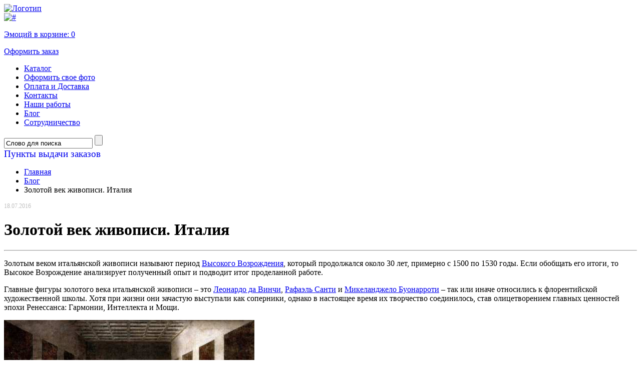

--- FILE ---
content_type: text/html; charset=UTF-8
request_url: https://8-poster.ru/index.php/onenews/1087//
body_size: 63487
content:
  <!DOCTYPE HTML PUBLIC "-//W3C//DTD HTML 4.01 Transitional//EN" "http://www.w3.org/TR/html4/loose.dtd">
<html>
<head>
<title>Золотой век живописи. Италия</title>
<meta name="KeyWords" content="Новости, 8-poster.ru, репродукции картин, новые репродукции картин">
<meta name="Description" content="Наши новости, где мы сообщаем о новинках в нашем интернет-магазине постеров и репродукций картин.">
<meta name="pageDescription" content="Золотой век живописи. Италия">
<meta http-equiv="Content-Type" content="text/html; charset=utf-8">
<link rel="shortcut icon" href="/favicon.ico" type="image/x-icon">
<script type="text/javascript" src="https://ajax.googleapis.com/ajax/libs/jquery/1.7.2/jquery.min.js"></script>
<script type="text/javascript" src="/kjs/jquery.scrollTo-1.4.3.1-min.js"></script>
<script type="text/javascript" src="/kjs/jquery-ui-1.9.2.custom.min.js"></script>
<script type="text/javascript" src="/kjs/jquery-ui-timepicker-addon.js"></script>
<script type="text/javascript" src="/kjs/jquery.lightbox-0.5.js"></script>
<LINK href="/public/im/css.css" type="text/css" rel="stylesheet">
<LINK href="/kcss/jquery.lightbox-0.5.css" type="text/css" rel="stylesheet">
<LINK href="/kcss/jquery-ui-1.9.2.custom.min.css" type="text/css" rel="stylesheet">
<LINK href="/public/im/in.css" type="text/css" rel="stylesheet">
<!--[if IE 6]>
<LINK href="/public/im/ie6.css" type="text/css" rel="stylesheet">
<![endif]-->
<script>
	function scrollmon(arg) {
		//alert(arg);
		$(document).scrollTo(arg,300);
	}
	
	function a_srch() {
		word=$('.adv_search .f_in').val();
		form=$(".adv_search input[type='radio']:checked").val();
		color=$('#colorname').val();
		//alert(word);
		$.post('/pages/a_search/',{word:word,color:color,form:form},function(data) {
			
			arr=data.split('<>');
			wmod=' картины';
			if (arr[0]==0) wmod=' картин';
			if (arr[0]==1 || arr[0]==21 || arr[0]==31) wmod=' картина';
			if (arr[0]>4 && arr[0]<21) wmod=' картин';
			$('#numres').html('Найдено: '+arr[0]+wmod);
			
			if (arr[1]!='') {
				if ($('.adv_search .color .active').length==0) {
					$('.adv_search .color').html(arr[1]);
					mnum=$('.adv_search .color li').length;
					if (mnum>7) {
						$('.arrright').show();
						$('.arrleft').show();
						tx=$('.adv_search .color').html();
						$('.adv_search .color').append(tx);
						mnum+=5;
						$('.adv_search .color').css('left','0px');
					} else {
						$('.adv_search .color').css('left',(7-mnum)*27/2+'px');
						$('.arrright').hide();
						$('.arrleft').hide();
					}
				}
			}
		});
	}
	var hideall;
	(function($) {
		$(document).ready(function() {
			$('.closewin').click(function() {
				$('.allauthors').hide();
				$('.allstyles').hide();
				$('.allthemes').hide();
			});
			
			$('.atbl_list a').click(function() {
				$('.atbl_list a').removeClass('active');
				$(this).addClass('active');
			});
			
			a_srch();
			
			$(document).click(function() {
				if (hideall) {
					$('.allauthors').hide();
					$('.allstyles').hide();
					$('.allthemes').hide();
				}
			});
			
			$('.f_in').keyup(function() {
				a_srch();
			});
			
			$(".adv_search input[type='radio']").click(function() {
				a_srch();
			});
			
			$('.allthemes').hover(function() {
				hideall=false;
			},function() {
				hideall=true;
			});
			
			$('.allstyles').hover(function() {
				hideall=false;
			},function() {
				hideall=true;
			});
			
			$('.allauthors').hover(function() {
				hideall=false;
			},function() {
				hideall=true;
			});
			
			mnum=$('.adv_search .color li').length;
			if (mnum>7) {
				tx=$('.adv_search .color').html();
				$('.adv_search .color').append(tx);
				mnum+=5;
			} else {
				$('.arrright').hide();
				$('.arrleft').hide();
			}
			
			$('.arrright').click(function() {
				lnum=(($('.adv_search .color').position().left/27)*-1)+7;
				if (lnum<=mnum) {
					$('.adv_search .color').css('left',($('.adv_search .color').position().left-27)+'px');
				} else {
					$('.adv_search .color').css('left','0px');
				}
			});
			
			$('.adv_search .indv').live('click',function() {
				color=$(this).attr('clr');
				$('#colorname').val(color);
				if (!$(this).hasClass('active')) {
					$('.adv_search .indv').removeClass('active');
					$.each($('.adv_search .indv'),function() {
						if ($(this).attr('clr')==color) {
							$(this).addClass('active');
						}
					});
				} else {
					$('.adv_search .indv').removeClass('active');
					$('#colorname').val('');
				}
				a_srch();
				if (!$(".adv_search").hasClass('active')) {
					$(".adv_search").addClass('active');
				}
			});
			
			$('.arrleft').click(function() {
				fnum=(($('.adv_search .color').position().left/27)*-1)+1;
				if (fnum>1) {
					$('.adv_search .color').css('left',($('.adv_search .color').position().left+27)+'px');
				} else {
					$('.adv_search .color').css('left',((mnum-6)*-27)+'px');
				}
			});
			
			$(".adv_search").hover(
				function() {
					if (!$(".adv_search").hasClass('active')) {
						$(".adv_search").addClass('active');
						$("#additional_opts").stop().slideToggle('slow');
					}
				}, 
				function() {
					if ($(".adv_search").hasClass('active')) {
						$(".adv_search").removeClass('active');
						$("#additional_opts").stop().slideToggle(0);
					}
				}
			);
		});
	})(jQuery);
</script>
</head>
<body>
	<!--min-width-->
	<div id="min-width" style="position:relative;">
		<img class="bigbagget" style="position:absolute;display:none;border:3px solid efefef;z-index:9999;">
		<!--overflow-->
		<div id="overflow">
			<!--wrapper-->
			<div id="wrapper">
				<!--header-->
				<div id="header">
					<div class="logo"><a href="/"><img src="/public/im/logo.png" alt="Логотип"></a></div>
					<div class="contacts">
						<div class="phone"></div>
						<div class="address"></div>
					</div>
					<div class="h_cart">
						<a href="/cart/"><img src="/public/im/h_cart.png" alt="#"></a>
												<a href="/cart/"><p>Эмоций в корзине: <span id="cartnum_top">0</span></p></a>
						<a href="/cart/" class="btn1">Оформить заказ</a>
					</div>
					<div class="tm_wr">
						<ul class="top_menu">
							<li class="tm-item"><a href="/catalog/" class="tm-lnk">Каталог</a></li><li class="tm-item"><a href="/photo/" class="tm-lnk">Оформить свое фото</a></li><li class="tm-item"><a href="/payment/" class="tm-lnk">Оплата и Доставка</a></li><li class="tm-item"><a href="/contacts/" class="tm-lnk">Контакты</a></li><li class="tm-item"><a href="/articles/" class="tm-lnk">Наши работы</a></li><li class="tm-item"><a href="/news/" class="tm-lnk">Блог</a></li><li class="tm-item"><a href="/partnership/" class="tm-lnk">Сотрудничество</a></li>						</ul>
						<div class="adv_search">
							<form name="form1" method="post" action="/search/">
								<div class="f_row search_form">
																		<input class="f_in" autocomplete="off" type="text" value="Слово для поиска" onfocus="if(this.value=='Слово для поиска')this.value='';" 
									name="word" onblur="if(this.value=='')this.value='Слово для поиска';">
									<input class="f_btn" type="submit" value="">
								</div>
								<div id="additional_opts" style="display:none;">
									<fieldset>
										<legend>Поиск по параметрам</legend>
										<div class="f_row">
											<label for="">Основной цвет картины:</label>
											<div style="position:relative;margin-left:-3px;">
												<img src="/public/im/arr_left.png" class="arrleft">
												<div style="position:relative;height:31px;width:189px;overflow:hidden;margin-left:27px;">
													<input type="hidden" id="colorname" name="colorname" value="">
													<ul class="color" style="padding-right: 0px!important; position:absolute;top:2px;left:0px;width:10000px;">
														<li>
																		<div class="colholder">
																			<div class="indv" clr="583" style="background-color:snow;"></div>
																		</div>
																	</li><li>
																		<div class="colholder">
																			<div class="indv" clr="512" style="background-color:lightgreen;"></div>
																		</div>
																	</li><li>
																		<div class="colholder">
																			<div class="indv" clr="491" style="background-color:lightslategray;"></div>
																		</div>
																	</li><li>
																		<div class="colholder">
																			<div class="indv" clr="5" style="background-color:black;"></div>
																		</div>
																	</li><li>
																		<div class="colholder">
																			<div class="indv" clr="470" style="background-color:dodgerblue;"></div>
																		</div>
																	</li><li>
																		<div class="colholder">
																			<div class="indv" clr="475" style="background-color:limegreen;"></div>
																		</div>
																	</li><li>
																		<div class="colholder">
																			<div class="indv" clr="461" style="background-color:teal;"></div>
																		</div>
																	</li><li>
																		<div class="colholder">
																			<div class="indv" clr="506" style="background-color:darkseagreen;"></div>
																		</div>
																	</li><li>
																		<div class="colholder">
																			<div class="indv" clr="482" style="background-color:indigo;"></div>
																		</div>
																	</li><li>
																		<div class="colholder">
																			<div class="indv" clr="539" style="background-color:burlywood;"></div>
																		</div>
																	</li><li>
																		<div class="colholder">
																			<div class="indv" clr="584" style="background-color:yellow;"></div>
																		</div>
																	</li><li>
																		<div class="colholder">
																			<div class="indv" clr="463" style="background-color:deepskyblue;"></div>
																		</div>
																	</li><li>
																		<div class="colholder">
																			<div class="indv" clr="530" style="background-color:chocolate;"></div>
																		</div>
																	</li><li>
																		<div class="colholder">
																			<div class="indv" clr="524" style="background-color:rosybrown;"></div>
																		</div>
																	</li><li>
																		<div class="colholder">
																			<div class="indv" clr="568" style="background-color:orange;"></div>
																		</div>
																	</li><li>
																		<div class="colholder">
																			<div class="indv" clr="3" style="background-color:blue;"></div>
																		</div>
																	</li><li>
																		<div class="colholder">
																			<div class="indv" clr="507" style="background-color:mediumpurple;"></div>
																		</div>
																	</li><li>
																		<div class="colholder">
																			<div class="indv" clr="499" style="background-color:gray;"></div>
																		</div>
																	</li><li>
																		<div class="colholder">
																			<div class="indv" clr="529" style="background-color:peru;"></div>
																		</div>
																	</li><li>
																		<div class="colholder">
																			<div class="indv" clr="466" style="background-color:lime;"></div>
																		</div>
																	</li><li>
																		<div class="colholder">
																			<div class="indv" clr="531" style="background-color:lightgray;"></div>
																		</div>
																	</li><li>
																		<div class="colholder">
																			<div class="indv" clr="538" style="background-color:plum;"></div>
																		</div>
																	</li><li>
																		<div class="colholder">
																			<div class="indv" clr="562" style="background-color:orangered;"></div>
																		</div>
																	</li><li>
																		<div class="colholder">
																			<div class="indv" clr="561" style="background-color:deeppink;"></div>
																		</div>
																	</li><li>
																		<div class="colholder">
																			<div class="indv" clr="551" style="background-color:wheat;"></div>
																		</div>
																	</li><li>
																		<div class="colholder">
																			<div class="indv" clr="574" style="background-color:moccasin;"></div>
																		</div>
																	</li><li>
																		<div class="colholder">
																			<div class="indv" clr="526" style="background-color:silver;"></div>
																		</div>
																	</li><li>
																		<div class="colholder">
																			<div class="indv" clr="504" style="background-color:darkmagenta;"></div>
																		</div>
																	</li><li>
																		<div class="colholder">
																			<div class="indv" clr="498" style="background-color:olive;"></div>
																		</div>
																	</li><li>
																		<div class="colholder">
																			<div class="indv" clr="503" style="background-color:darkred;"></div>
																		</div>
																	</li><li>
																		<div class="colholder">
																			<div class="indv" clr="511" style="background-color:yellowgreen;"></div>
																		</div>
																	</li><li>
																		<div class="colholder">
																			<div class="indv" clr="478" style="background-color:royalblue;"></div>
																		</div>
																	</li><li>
																		<div class="colholder">
																			<div class="indv" clr="497" style="background-color:purple;"></div>
																		</div>
																	</li><li>
																		<div class="colholder">
																			<div class="indv" clr="513" style="background-color:sienna;"></div>
																		</div>
																	</li><li>
																		<div class="colholder">
																			<div class="indv" clr="480" style="background-color:darkslateblue;"></div>
																		</div>
																	</li><li>
																		<div class="colholder">
																			<div class="indv" clr="473" style="background-color:seagreen;"></div>
																		</div>
																	</li><li>
																		<div class="colholder">
																			<div class="indv" clr="468" style="background-color:aqua;"></div>
																		</div>
																	</li><li>
																		<div class="colholder">
																			<div class="indv" clr="474" style="background-color:darkslategray;"></div>
																		</div>
																	</li><li>
																		<div class="colholder">
																			<div class="indv" clr="564" style="background-color:hotpink;"></div>
																		</div>
																	</li><li>
																		<div class="colholder">
																			<div class="indv" clr="500" style="background-color:skyblue;"></div>
																		</div>
																	</li><li>
																		<div class="colholder">
																			<div class="indv" clr="488" style="background-color:slateblue;"></div>
																		</div>
																	</li><li>
																		<div class="colholder">
																			<div class="indv" clr="528" style="background-color:indianred;"></div>
																		</div>
																	</li><li>
																		<div class="colholder">
																			<div class="indv" clr="484" style="background-color:cadetblue;"></div>
																		</div>
																	</li><li>
																		<div class="colholder">
																			<div class="indv" clr="502" style="background-color:blueviolet;"></div>
																		</div>
																	</li><li>
																		<div class="colholder">
																			<div class="indv" clr="567" style="background-color:lightsalmon;"></div>
																		</div>
																	</li><li>
																		<div class="colholder">
																			<div class="indv" clr="534" style="background-color:goldenrod;"></div>
																		</div>
																	</li><li>
																		<div class="colholder">
																			<div class="indv" clr="516" style="background-color:lightblue;"></div>
																		</div>
																	</li><li>
																		<div class="colholder">
																			<div class="indv" clr="517" style="background-color:greenyellow;"></div>
																		</div>
																	</li><li>
																		<div class="colholder">
																			<div class="indv" clr="2" style="background-color:green;"></div>
																		</div>
																	</li><li>
																		<div class="colholder">
																			<div class="indv" clr="460" style="background-color:darkgreen;"></div>
																		</div>
																	</li><li>
																		<div class="colholder">
																			<div class="indv" clr="525" style="background-color:darkkhaki;"></div>
																		</div>
																	</li><li>
																		<div class="colholder">
																			<div class="indv" clr="458" style="background-color:darkblue;"></div>
																		</div>
																	</li><li>
																		<div class="colholder">
																			<div class="indv" clr="540" style="background-color:lightcyan;"></div>
																		</div>
																	</li><li>
																		<div class="colholder">
																			<div class="indv" clr="514" style="background-color:brown;"></div>
																		</div>
																	</li><li>
																		<div class="colholder">
																			<div class="indv" clr="550" style="background-color:sandybrown;"></div>
																		</div>
																	</li><li>
																		<div class="colholder">
																			<div class="indv" clr="469" style="background-color:midnightblue;"></div>
																		</div>
																	</li><li>
																		<div class="colholder">
																			<div class="indv" clr="515" style="background-color:darkgray;"></div>
																		</div>
																	</li><li>
																		<div class="colholder">
																			<div class="indv" clr="588" style="background-color:;"></div>
																		</div>
																	</li><li>
																		<div class="colholder">
																			<div class="indv" clr="1" style="background-color:red;"></div>
																		</div>
																	</li>													</ul>
												</div>
												<img src="/public/im/arr_right.png" class="arrright">
											</div>
										</div>
										<div class="f_row">
											<label for="">Форма:</label>
											<ul class="form">
												<li>
													<label><img src="/public/im/f4.png" alt="#">
													<input type="radio"  checked value="0" name="pform" id="r4"></label>
												</li>
												<li>
													<label><img src="/public/im/f1.png" alt="#">
													<input type="radio"  value="2" name="pform" id="r1"></label>
												</li>
												<li>
													<label><img src="/public/im/f2.png" alt="#">
													<input type="radio"  value="1" name="pform" id="r2"></label>
												</li>
												<li>
													<label><img src="/public/im/f3.png" alt="#">
													<input type="radio"  value="3" name="pform" id="r3"></label>
												</li>
											</ul>
										</div>
										<div class="f_row">
											<input type="submit" value="Показать" class="f_btn" style="width:78px;float:left;
											background:url(/public/im/f_btn2.png) top left no-repeat;">
											<legend id="numres" style="font-size:16px;float:left;padding: 10px 0 0 15px;"></legend>
										</div>
									</fieldset>
								</div>
							</form>
						</div>
					</div>
							<script>
		function searchLetter(ltr) {
			$('#wflt').val('');
			if (parseInt(ltr)==0) {
				$('.pvz_town li').show();
				$('.filt_letter').removeClass('active');
			} else {
				$('.pvz_town li').show();
				$.each($('.pvz_town li'),function() {
					if ($(this).attr('fletter')!=ltr) $(this).hide();
				});
			}
		}
		
		function searchWord() {
			$('.filt_letter').removeClass('active');
			val=$.trim($('#wflt').val()).toLowerCase();
			$('.pvz_town li').show();
			$.each($('.pvz_town li a'),function() {
				tx=$(this).html().toLowerCase();
				if (tx.indexOf(val)<0) {
					$(this).parent().hide();
				}
			});
		}
		
		$(document).ready(function() {
			$('#wflt').keyup(function() {
				searchWord();
			});
			
			$('.filt_letter').click(function() {
				$('.filt_letter').removeClass('active');
				$(this).addClass('active');
				searchLetter($(this).attr('ltr'));
			});
			
			//$('.pvz_town').height($('.pvz_town').height());
			searchLetter('м');
		});
		</script>
		<div class="pvz">
			<a style="text-decoration:none;" href="/pvz/"><big>Пункты выдачи заказов</big></a>
			<!--div class="ddown">		
						</div-->
		</div>		
							
				</div><!--/header-->
				<!--main-->
				<div id="main">
					<div class="content_wr">
												<div  class="content">
							<ul class="breadcrumbs">
								<li><a href="/">Главная</a></li>
								<li><a href="/news/">Блог</a></li><li><a>Золотой век живописи. Италия</a></li>							</ul>
							<div class="textcontent"></div><div style="position: relative;" class="news"><span style="font-size:12px;color:#bebebe;">18.07.2016</span><br /><h1>Золотой век живописи. Италия</h1>
<hr />
<p>Золотым веком итальянской живописи называют период  <a href="/styles/Vozrojdenie/">Высокого Возрождения</a>, который продолжался около 30 лет, примерно с 1500 по 1530  годы. Если обобщать его итоги, то Высокое Возрождение анализирует полученный  опыт и подводит итог проделанной работе.</p>
<p>Главные фигуры золотого века итальянской живописи &ndash; это  <a href="/authors/Leonardo_da_Vinchi/">Леонардо да Винчи</a>, <a href="/authors/Rafael_Santi/">Рафаэль Санти</a> и <a href="/authors/Mikelandjelo/">Микеланджело Буонарроти</a> &ndash; так или иначе  относились к флорентийской художественной школы. Хотя при жизни они зачастую  выступали как соперники, однако в настоящее время их творчество соединилось,  став олицетворением главных ценностей эпохи Ренессанса: Гармонии, Интеллекта и  Мощи.</p>
<p><img src="/public/catalog/1e9d9425309e217c7b200b1c745c6048.jpg" alt="золотой век живописи италия" /></p>
<p>Леонардо да Винчи (1452-1519) известен как живописец,  скульптор, архитектор, писатель, музыкант, инженер, изобретатель, математик,  анатом, физиолог, ботаником и множество других смежных профессий.  Художественное наследие Леонардо не столько велико, так как многие из его  картин не завершены. Переполненный различными замыслами, художник чаще всего  ограничивался тем, что намечал в наброске примерные пути решения каждой  живописной задачи. Если он решал осуществить замысел до конца, то в этом случае  ему хотелось добиться максимального совершенства, что отодвигало завершение  работы все дальше и дальше. Именно поэтому многие его картины создавались долгие  годы. Леонардо считал себя гражданином мира, работал в Милане, Риме, Флоренции,  жил во Франции. Художник одним из первых отказался от яркой окраски,  предпочитая писать тонкими тональными переходами. Ему удавалось передать на  холсте туманность и влажность воздуха, эффект воздушной дымки, мягко ввести  свет и тени, сгладив контуры предметов. Наиболее известные работы Леонапрдо:  &laquo;<a href="/pictures/Mona_Liza_-_Djokonda/">Портрет Моны Лизы</a>&raquo;, &laquo;Мадонна в гроте&raquo;, &laquo;<a href="/pictures/Vitruvianskiy_chelovek/">Витрувианский человек</a>&raquo; и &laquo;<a href="/pictures/Taynaya_vecherya3/">Тайная  вечеря</a>&raquo;.</p>
<p><img src="/public/catalog/bb2f07fdf04c0541bc418a8e10ceccc5.jpg" alt="рафаэль санти" width="500" /></p>
<p>Рафаэль Санти (1483-1520) родился на 30 лет позже  Леонардо, но пережил его всего на год. В отличие от своего старшего коллеги,  практически все его произведения были закончены. Для творчества Рафаэля  характерна ясная соразмерность, строгая уравновешенность и чистота стиля, кроме  того прекрасно прослеживается эволюция его стиля. Он был разносторонним  человеком: занимался архитектурой, скульптурой, декором. В историю живописи он  вошел как создатель дивных мадонн, самая известная из которых &laquo;Сикстинская  мадонна&raquo; - небесная странница, закутанная в плащ. Необъяснимая одухотворенность  и завораживающая глубина исходят от этой картины. Другие известные работы  художника: &laquo;Автопортрет&raquo;, &laquo;Мадонна со щегленком&raquo; и &laquo;<a href="/pictures/Afinskaya_shkola/">Афинская школа</a>&raquo;.</p>
<p><img src="/public/catalog/After%20Michelangelo%20-%20Leda%20and%20the%20Swan.jpg" alt="золотой век живописи италия" /></p>
<p>Микеланджело Буонарротти (1475-1564) больше известен как  скульптор и архитектор. Однако его уникальный живописный талант проявился при  росписи Сикстинской капеллы. Общая площадь фресок этого храма превышает 600  квадратных метров. Эта роспись считается энциклопедией живописной пластики  эпохи Возрождения. Могучие духом и телом пророки и другие библейские персонажи  показаны в сложных ракурсах и поворотах. Безусловно, самая известная фреска -  &laquo;Сотворение Адама&raquo;. Здесь художник отразил самый важный момент любого творения  &ndash; передачу души. Кроме того, кисти Микеланджело также принадлежит роспись алтарной  части Сикстинской капеллы, которая называется &laquo;Страшный суд&raquo;.  В дальнейшем, в период Позднего Возрождения, основные  идеи художников золотого века итальянской живописи, а также копирование их  творческой манеры, привело к возникновению маньеризма.</p></div><a class="difheader" href="/news/" style="text-decoration: underline;"> назад к списку новостей &raquo;</a><br /><br /> 						</div>
													<div class="sidebar">
								<div class="r_box">
									<h5>Арт-стили</h5>
									<div class="sbm_wr" style="position:relative;">
										<ul class="sb_menu">
											<li class="sbm-item"><a href="/styles/Abstraktsionizm/" class="sbm-lnk">Абстракционизм</a></li><li class="sbm-item"><a href="/styles/Amerikanskaya_jivopis/" class="sbm-lnk">Американская живопись</a></li><li class="sbm-item"><a href="/styles/Angliyskaya_jivopis/" class="sbm-lnk">Английская живопись</a></li><li class="sbm-item"><a href="/styles/Animalistika/" class="sbm-lnk">Анималистика</a></li><li class="sbm-item"><a href="/styles/Ar-deko/" class="sbm-lnk">Ар-деко</a></li><li class="sbm-item"><a href="/styles/Bestiariy/" class="sbm-lnk">Бестиарий</a></li><li class="sbm-item"><a href="/styles/Vostochnaya_kultura/" class="sbm-lnk">Восточная культура</a></li><li class="sbm-item"><a href="/styles/Gollandskaya_jivopis/" class="sbm-lnk">Голландская живопись</a></li>										</ul>
										
										<!--div class="allstyles" style="background:#e5e3e3;position:absolute;top:-27px;left:230px;
										display:none;background:url(/public/im/t_bkg.jpg) -726px -303px no-repeat #f6f6f6;z-index:99999;">
										<div class="clines" style="background: rgb(239, 235, 234);background: rgba(239, 235, 234, 0.5);-pie-background: rgba(239, 235, 234, 0.5);
										padding:20px 20px 20px 0;">
											<div style="position:relative;"><img src="/public/im/close.png" class="closewin"></div>
											<table style="border:0;border-collapse:collapse;"><tr><td width="200"><div class="nolst" style="width:200px;"><ul><li><a href="/styles/Gravyuryi/">Гравюры</a></li><li><a href="/styles/Janrovaya_jivopis/">Жанровая живопись</a></li><li><a href="/styles/Ikonyi/">Иконы</a></li><li><a href="/styles/Illyustratsiya/">Иллюстрация</a></li><li><a href="/styles/Istoricheskaya_jivopis/">Историческая живопись</a></li><li><a href="/styles/Italyanskaya_jivopis/">Итальянская живопись</a></li><li><a href="/styles/Konstruktivizm/">Конструктивизм</a></li><li><a href="/styles/Loft/">Лофт</a></li><li><a href="/styles/Luminizm/">Луминизм</a></li><li><a href="/styles/Minimalizm/">Минимализм</a></li><li><a href="/styles/Nemetskaya_jivopis/">Немецкая живопись</a></li><li><a href="/styles/Neoklassitsizm/">Неоклассицизм</a></li><li><a href="/styles/Norvejskaya_jivopis/">Норвежская живопись</a></li><li><a href="/styles/Obyektivizm/">Объективизм</a></li><li><a href="/styles/Parijskaya_shkola/">Парижская школа</a></li><li><a href="/styles/Peyzajnaya_jivopis/">Пейзажная живопись</a></li></ul></div></td><td><div class="nolst" style="width:200px;"><ul><li><a href="/styles/Peredvijniki/">Передвижники</a></li><li><a href="/styles/Plakatyi/">Плакаты</a></li><li><a href="/styles/Prerafaelityi/">Прерафаэлиты</a></li><li><a href="/styles/Renessans/">Ренессанс</a></li><li><a href="/styles/Retro-Plakat/">Ретро-Плакат</a></li><li><a href="/styles/Stimpank/">Стимпанк</a></li><li><a href="/styles/Fovizm/">Фовизм</a></li><li><a href="/styles/Fotografiya/">Фотография</a></li><li><a href="/styles/Frantsuzskaya_jivopis/">Французская живопись</a></li><li><a href="/styles/Futurizm/">Футуризм</a></li><li><a href="/styles/Akademizm/">Академизм</a></li><li><a href="/styles/Barokko/">Барокко</a></li><li><a href="/styles/Vozrojdenie/">Возрождение</a></li><li><a href="/styles/Ikonografiya/">Иконография</a></li><li><a href="/styles/Impressionizm/">Импрессионизм</a></li><li><a href="/styles/Klassitsizm/">Классицизм</a></li></ul></div></td><td><div class="nolst" style="width:200px;"><ul><li><a href="/styles/Kubizm/">Кубизм</a></li><li><a href="/styles/Modern/">Модерн</a></li><li><a href="/styles/Marinizm/">Маринизм</a></li><li><a href="/styles/Ekspressionizm/">Экспрессионизм</a></li><li><a href="/styles/Primitivizm/">Примитивизм</a></li><li><a href="/styles/Realizm/">Реализм</a></li><li><a href="/styles/Romantizm/">Романтизм</a></li><li><a href="/styles/Rokoko/">Рококо</a></li><li><a href="/styles/Simvolizm/">Символизм</a></li><li><a href="/styles/Syurrealizm/">Сюрреализм</a></li><li><a href="/styles/Fentazi/">Фэнтази</a></li><li><a href="/styles/Russkaya_jivopis_XIX_veka/">Русская живопись XIX века</a></li><li><a href="/styles/Afishi_k_filmam/">Афиши к фильмам</a></li><li><a href="/styles/Pin_Ap/">Пин Ап</a></li><li><a href="/styles/Pop-art/">Поп-арт</a></li><li><a href="/styles/Retro-Reklama/">Ретро-Реклама</a></li></ul></div></td><td><div class="nolst" style="width:200px;"><ul><li><a href="/styles/Retro-Fotografii/">Ретро-Фотографии</a></li><li><a href="/styles/Risunok/">Рисунок</a></li><li><a href="/styles/Kompyuternaya/">Компьютерная</a></li></ul></div></td></tr></table>										</div>
										</div-->
																				<!--a href="javascript:void(0);" onclick="hideall=false;$('.allstyles').show();$('.allthemes').hide();$('.allauthors').hide();scrollmon(300);" class="more m_arr">Смотреть все</a-->
										<a href="/styles/" class="more m_arr">Смотреть все</a>
																			</div>
									<h5>Тематика</h5>
									<div class="sbm_wr" style="position:relative;">
										<ul class="sb_menu">
											<li class="sbm-item"><a href="/themes/Peyzaj/" class="sbm-lnk">Пейзаж</a></li><li class="sbm-item"><a href="/themes/Portret/" class="sbm-lnk">Портрет</a></li><li class="sbm-item"><a href="/themes/Byit_i_jizn_lyudey/" class="sbm-lnk">Быт и жизнь людей</a></li><li class="sbm-item"><a href="/themes/Gorod/" class="sbm-lnk">Город</a></li><li class="sbm-item"><a href="/themes/1/" class="sbm-lnk"></a></li><li class="sbm-item"><a href="/themes/Interer/" class="sbm-lnk">Интерьер</a></li><li class="sbm-item"><a href="/themes/Retro-Plakat/" class="sbm-lnk">Ретро-Плакат</a></li><li class="sbm-item"><a href="/themes/Reklama/" class="sbm-lnk">Реклама</a></li>										</ul>
						
										<!--div class="allthemes" style="background:url(/public/im/t_bkg.jpg) -726px -437px no-repeat #f6f6f6;
										position:absolute;top:-27px;left:230px;display:none;z-index:99999;">
										<div class="clines" style="background: rgb(239, 235, 234);background: rgba(239, 235, 234, 0.5);-pie-background: rgba(239, 235, 234, 0.5);
										padding:20px 20px 20px 0;">
											<div style="position:relative;"><img src="/public/im/close.png" class="closewin"></div>
											<table style="border:0;border-collapse:collapse;"><tr><td width="200"><div class="nolst" style="width:200px;"><div style="display:none;" id="listerr">7,7,7,7,7,7,7,7,7,7,7,7,7,7,7,7,7,7,71,71,71,71,77,76,76,76,76,76,76,76,76,76,76,76,76,76,76,88,76,76,76,76,76,76,76,76,76,76,76,76,77,88,76,88,88,17,76,76,17,88,76,88,11,71,7,76,17,17,17,71,71,71,76,71,88,71,71,71,71,71,71,11,71,17,88,71,71,71,71,17,88,71,88,71,94,76,48,77,77,77,77,88,77,88,88,76,77,77,48,48,77,7,77,77,77,77,77,76,76,48,48,76,76,76,76,103,76,77,76,7,88,76,76,76,48,77,77,77,77,77,77,17,11,11,11,11,11,11,11,11,11,77,94,11,52,94,11,11,11,11,11,11,11,11,11,11,11,11,11,11,11,11,11,11,11,11,11,11,11,11,11,11,11,11,11,11,11,11,11,11,11,11,11,11,7,7,48,52,7,7,77,77,7,7,48,48,48,88,88,7,88,88,71,71,71,76,11,11,52,76,7,11,7,7,88,11,48,76,76,76,76,77,77,88,88,76,88,7,88,76,76,76,88,76,88,76,76,88,76,76,46,76,77,76,76,7,7,11,107,76,48,48,11,76,76,76,76,88,76,76,76,76,76,76,76,76,76,76,76,76,76,76,76,76,88,88,88,17,17,88,17,17,88,17,17,17,17,17,17,17,88,77,17,77,88,77,17,52,17,17,17,88,76,12,7,76,76,76,88,11,52,52,76,76,11,48,76,76,48,48,77,76,76,7,76,76,76,76,76,76,76,7,7,7,76,76,76,76,76,76,76,88,11,76,76,76,76,76,76,76,76,76,76,76,76,76,-1</div><ul><li><a href="/themes/Byit_i_jizn_lyudey/">Быт и жизнь людей</a><ul class="inner" style="padding-left:10px;"><li>&mdash; <a href="/themes/Ryibalka/">Рыбалка</a></li><li>&mdash; <a href="/themes/Tantsyi/">Танцы</a></li><li>&mdash; <a href="/themes/Balet/">Балет</a></li><li>&mdash; <a href="/themes/TSirk/">Цирк</a></li><li>&mdash; <a href="/themes/Otdyih/">Отдых</a></li><li>&mdash; <a href="/themes/Obrazovanie/">Образование</a></li><li>&mdash; <a href="/themes/Detstvo/">Детство</a></li><li>&mdash; <a href="/themes/Love/">Love</a></li><li>&mdash; <a href="/themes/Muzyika1/">Музыка</a></li><li>&mdash; <a href="/themes/Kazino/">Казино</a></li><li>&mdash; <a href="/themes/Ohota/">Охота</a></li></ul></li><li><a href="/themes/Gorod/">Город</a><ul class="inner" style="padding-left:10px;"><li>&mdash; <a href="/themes/Italiya/">Италия</a></li><li>&mdash; <a href="/themes/Amsterdam/">Амстердам</a></li><li>&mdash; <a href="/themes/Rim/">Рим</a></li><li>&mdash; <a href="/themes/Kazan/">Казань</a></li><li>&mdash; <a href="/themes/Kiev/">Киев</a></li><li>&mdash; <a href="/themes/Moskva/">Москва</a></li><li>&mdash; <a href="/themes/Parij/">Париж</a></li><li>&mdash; <a href="/themes/Venetsiya/">Венеция</a></li><li>&mdash; <a href="/themes/London/">Лондон</a></li><li>&mdash; <a href="/themes/Sankt-Peterburg/">Санкт-Петербург</a></li><li>&mdash; <a href="/themes/Nyu-York/">Нью-Йорк</a></li><li>&mdash; <a href="/themes/Vashington/">Вашингтон</a></li><li>&mdash; <a href="/themes/Drezden/">Дрезден</a></li><li>&mdash; <a href="/themes/Berlin/">Берлин</a></li><li>&mdash; <a href="/themes/Manhetten/">Манхэттен</a></li><li>&mdash; <a href="/themes/Madrid/">Мадрид</a></li><li>&mdash; <a href="/themes/Praga/">Прага</a></li><li>&mdash; <a href="/themes/Barselona/">Барселона</a></li><li>&mdash; <a href="/themes/Varshava/">Варшава</a></li></ul></li></ul></div></td><td><div class="nolst" style="width:200px;"><ul><li><a href="/themes/Interer/">Интерьер</a><ul class="inner" style="padding-left:10px;"><li>&mdash; <a href="/themes/Kafe_i_restoranyi/">Кафе и рестораны</a></li><li>&mdash; <a href="/themes/Kuhnya/">Кухня</a></li></ul></li><li><a href="/themes/Peyzaj/">Пейзаж</a><ul class="inner" style="padding-left:10px;"><li>&mdash; <a href="/themes/Derevnya/">Деревня</a></li><li>&mdash; <a href="/themes/Leto/">Лето</a></li><li>&mdash; <a href="/themes/Zima/">Зима</a></li><li>&mdash; <a href="/themes/Vodoemyi/">Водоемы</a></li><li>&mdash; <a href="/themes/Vesna/">Весна</a></li><li>&mdash; <a href="/themes/Ruchey/">Ручей</a></li><li>&mdash; <a href="/themes/Zakat/">Закат</a></li><li>&mdash; <a href="/themes/Osen/">Осень</a></li><li>&mdash; <a href="/themes/Goryi/">Горы</a></li><li>&mdash; <a href="/themes/Dorogi/">Дороги</a></li><li>&mdash; <a href="/themes/Ravninnyiy_peyzaj/">Равнинный пейзаж</a></li><li>&mdash; <a href="/themes/Lug/">Луг</a></li><li>&mdash; <a href="/themes/Pustyinya/">Пустыня</a></li><li>&mdash; <a href="/themes/Safari/">Сафари</a></li><li>&mdash; <a href="/themes/Tropicheskiy_peyzaj/">Тропический пейзаж</a></li></ul></li></ul></div></td><td><div class="nolst" style="width:200px;"><ul><li><a href="/themes/Portret/">Портрет</a><ul class="inner" style="padding-left:10px;"><li>&mdash; <a href="/themes/Avtoportret/">Автопортрет</a></li><li>&mdash; <a href="/themes/Hudojniki/">Художники</a></li><li>&mdash; <a href="/themes/Nyu/">Ню</a></li><li>&mdash; <a href="/themes/Sportsmenyi/">Спортсмены</a></li><li>&mdash; <a href="/themes/Akteryi/">Актеры</a></li><li>&mdash; <a href="/themes/Pisateli/">Писатели</a></li><li>&mdash; <a href="/themes/Aktrisyi/">Актрисы</a></li><li>&mdash; <a href="/themes/Lichnosti/">Личности</a></li><li>&mdash; <a href="/themes/Izobretateli/">Изобретатели</a></li><li>&mdash; <a href="/themes/Politiki/">Политики</a></li><li>&mdash; <a href="/themes/Puteshestvenniki/">Путешественники</a></li><li>&mdash; <a href="/themes/Religioznyie_deyateli/">Религиозные деятели</a></li></ul></li><li><a href="/themes/Reklama/">Реклама</a><ul class="inner" style="padding-left:10px;"><li>&mdash; <a href="/themes/CHay/">Чай</a></li><li>&mdash; <a href="/themes/Hleb/">Хлеб</a></li><li>&mdash; <a href="/themes/Avtomobili/">Автомобили</a></li><li>&mdash; <a href="/themes/Napitki/">Напитки</a></li><li>&mdash; <a href="/themes/Pivo/">Пиво</a></li><li>&mdash; <a href="/themes/Sok/">Сок</a></li><li>&mdash; <a href="/themes/Kofe/">Кофе</a></li><li>&mdash; <a href="/themes/Eda/">Еда</a></li><li>&mdash; <a href="/themes/Konfetyi/">Конфеты</a></li><li>&mdash; <a href="/themes/Predmetyi/">Предметы</a></li><li>&mdash; <a href="/themes/Reklama_SSSR/">Реклама СССР</a></li><li>&mdash; <a href="/themes/Regbi/">Регби</a></li></ul></li></ul></div></td><td><div class="nolst" style="width:200px;"><ul><li><a href="/themes/Retro-Plakat/">Ретро-Плакат</a><ul class="inner" style="padding-left:10px;"><li>&mdash; <a href="/themes/Voennyiy_plakat/">Военный плакат</a></li><li>&mdash; <a href="/themes/Kinofilmyi/">Кинофильмы</a></li></ul></li><li><a href="/themes/Voyna/">Война</a><ul class="inner" style="padding-left:10px;"><li>&mdash; <a href="/themes/Na_pole/">На поле</a></li><li>&mdash; <a href="/themes/V_nebe/">В небе</a></li><li>&mdash; <a href="/themes/Parad/">Парад</a></li><li>&mdash; <a href="/themes/Orujie/">Оружие</a></li></ul></li><li><a href="/themes/Natyurmort/">Натюрморт</a><ul class="inner" style="padding-left:10px;"><li>&mdash; <a href="/themes/TSvetyi/">Цветы</a></li><li>&mdash; <a href="/themes/Ovoschi_i_fruktyi/">Овощи и фрукты</a></li><li>&mdash; <a href="/themes/Ryiba/">Рыба</a></li><li>&mdash; <a href="/themes/Vino/">Вино</a></li><li>&mdash; <a href="/themes/Vanitas/">Vanitas</a></li><li>&mdash; <a href="/themes/Posuda/">Посуда</a></li><li>&mdash; <a href="/themes/Konyak/">Коньяк</a></li><li>&mdash; <a href="/themes/SHokolad/">Шоколад</a></li><li>&mdash; <a href="/themes/Myaso/">Мясо</a></li><li>&mdash; <a href="/themes/Dengi/">Деньги</a></li><li>&mdash; <a href="/themes/YAgodyi/">Ягоды</a></li></ul></li></ul></div></td><td><div class="nolst" style="width:200px;"><ul><li><a href="/themes/Jivotnyie/">Животные</a><ul class="inner" style="padding-left:10px;"><li>&mdash; <a href="/themes/Loshadi/">Лошади</a></li><li>&mdash; <a href="/themes/Korovyi/">Коровы</a></li><li>&mdash; <a href="/themes/Volki/">Волки</a></li><li>&mdash; <a href="/themes/Sobaki/">Собаки</a></li><li>&mdash; <a href="/themes/Koshki/">Кошки</a></li><li>&mdash; <a href="/themes/Kroliki/">Кролики</a></li><li>&mdash; <a href="/themes/Ptitsyi/">Птицы</a></li><li>&mdash; <a href="/themes/Morskie_jivotnyie/">Морские животные</a></li><li>&mdash; <a href="/themes/CHerepahi/">Черепахи</a></li><li>&mdash; <a href="/themes/Dinozavryi/">Динозавры</a></li><li>&mdash; <a href="/themes/Slonyi/">Слоны</a></li><li>&mdash; <a href="/themes/Leopardyi/">Леопарды</a></li><li>&mdash; <a href="/themes/Lvyi/">Львы</a></li><li>&mdash; <a href="/themes/Reptilii/">Рептилии</a></li></ul></li><li><a href="/themes/Marinistyi/">Маринисты</a><ul class="inner" style="padding-left:10px;"><li>&mdash; <a href="/themes/Morskoy_boy/">Морской бой</a></li><li>&mdash; <a href="/themes/Mayaki/">Маяки</a></li><li>&mdash; <a href="/themes/Plyaj1/">Пляж</a></li></ul></li></ul></div></td><td><div class="nolst" style="width:200px;"><ul><li><a href="/themes/Arhitektura/">Архитектура</a><ul class="inner" style="padding-left:10px;"><li>&mdash; <a href="/themes/Melnitsyi/">Мельницы</a></li><li>&mdash; <a href="/themes/Mostyi/">Мосты</a></li><li>&mdash; <a href="/themes/Kanalyi/">Каналы</a></li><li>&mdash; <a href="/themes/Fontanyi/">Фонтаны</a></li><li>&mdash; <a href="/themes/Zamki_i_kreposti/">Замки и крепости</a></li><li>&mdash; <a href="/themes/Pamyatniki/">Памятники</a></li><li>&mdash; <a href="/themes/Ulochki/">Улочки</a></li><li>&mdash; <a href="/themes/Bashni/">Башни</a></li><li>&mdash; <a href="/themes/Razvalinyi/">Развалины</a></li><li>&mdash; <a href="/themes/Attraktsionyi/">Аттракционы</a></li></ul></li><li><a href="/themes/Kulturyi_mira/">Культуры мира</a><ul class="inner" style="padding-left:10px;"><li>&mdash; <a href="/themes/Rossiya/">Россия</a></li><li>&mdash; <a href="/themes/Drevnyaya_Gretsiya/">Древняя Греция</a></li><li>&mdash; <a href="/themes/Drevniy_Rim/">Древний Рим</a></li><li>&mdash; <a href="/themes/Evropa/">Европа</a></li><li>&mdash; <a href="/themes/YAponiya/">Япония</a></li><li>&mdash; <a href="/themes/Kitay/">Китай</a></li><li>&mdash; <a href="/themes/Drevniy_Vostok/">Древний Восток</a></li><li>&mdash; <a href="/themes/Afrika/">Африка</a></li><li>&mdash; <a href="/themes/Ispaniya/">Испания</a></li><li>&mdash; <a href="/themes/Severnaya_Amerika/">Северная Америка</a></li><li>&mdash; <a href="/themes/Aziya/">Азия</a></li></ul></li></ul></div></td><td><div class="nolst" style="width:200px;"><ul><li><a href="/themes/Religiya/">Религия</a><ul class="inner" style="padding-left:10px;"><li>&mdash; <a href="/themes/TSerkov1/">Церковь</a></li></ul></li></ul></div></td></tr></table>										</div>
										</div-->
																				<!--a href="javascript:void(0);" onclick="hideall=false;$('.allstyles').hide();$('.allthemes').show();$('.allauthors').hide();scrollmon(430);" class="more m_arr">Смотреть все</a-->
										<a href="/themes/" class="more m_arr">Смотреть все</a>
																			</div>
									<h5 id="arti">Художники</h5>
									<div class="sbm_wr" style="position:relative;">
										<ul class="sb_menu">
											<li class="sbm-item"><a href="/authors/Ayvazovskiy_Ivan/" class="sbm-lnk">Айвазовский Иван</a></li><li class="sbm-item"><a href="/authors/Alekseev_Fedor_YAkovlevich/" class="sbm-lnk">Алексеев Федор Яковлевич</a></li><li class="sbm-item"><a href="/authors/Levitan_Isaak/" class="sbm-lnk">Левитан Исаак</a></li><li class="sbm-item"><a href="/authors/Kryijitskiy_Konstantin_YAkovlevich/" class="sbm-lnk">Крыжицкий Константин Яковлевич</a></li><li class="sbm-item"><a href="/authors/Van_Gog/" class="sbm-lnk">Ван Гог</a></li><li class="sbm-item"><a href="/authors/Kramskoy_Ivan/" class="sbm-lnk">Крамской Иван</a></li><li class="sbm-item"><a href="/authors/Korredjo_Antonio_Allegri/" class="sbm-lnk">Корреджо Антонио Аллегри</a></li><li class="sbm-item"><a href="/authors/Korzuhin_Aleksey_Ivanovich/" class="sbm-lnk">Корзухин Алексей Иванович</a></li>										</ul>
										<!--a href="javascript:void(0);" onclick="hideall=false;$('.allstyles').hide();$('.allthemes').hide();$('.allauthors').show();scrollmon($('#arti'));$('.atbl_list').css('width',$('.intb2').width()+'px');"
										class="more m_arr">Смотреть все</a-->
										<a href="/authors/" class="more m_arr">Смотреть все</a>
										<!--div class="allauthors" style="position:absolute;top:-27px;left:230px;display:none;background:#f6f6f6;z-index:99999;">
										<div class="clines" style="background: rgb(239, 235, 234);background: rgba(239, 235, 234, 0.5);-pie-background: rgba(239, 235, 234, 0.5);
										padding:20px 20px 20px 0;">
											<div style="position:relative;"><img src="/public/im/close.png" class="closewin"></div>
											<div class="atbl_list" style="margin:0 auto;">
												<table class="intb2" style="border:0;margin:0 auto;"><tr><td style="padding:5px;"><a class=" active" href="javascript:void(0);" onclick='$(".allaut").hide();$(".aut1").show();'> </a>&nbsp;<a class="" href="javascript:void(0);" onclick='$(".allaut").hide();$(".aut2").show();'>А</a>&nbsp;<a class="" href="javascript:void(0);" onclick='$(".allaut").hide();$(".aut3").show();'>Б</a>&nbsp;<a class="" href="javascript:void(0);" onclick='$(".allaut").hide();$(".aut4").show();'>В</a>&nbsp;<a class="" href="javascript:void(0);" onclick='$(".allaut").hide();$(".aut5").show();'>Г</a>&nbsp;<a class="" href="javascript:void(0);" onclick='$(".allaut").hide();$(".aut6").show();'>Д</a>&nbsp;<a class="" href="javascript:void(0);" onclick='$(".allaut").hide();$(".aut7").show();'>Е</a>&nbsp;<a class="" href="javascript:void(0);" onclick='$(".allaut").hide();$(".aut8").show();'>Ж</a>&nbsp;<a class="" href="javascript:void(0);" onclick='$(".allaut").hide();$(".aut9").show();'>З</a>&nbsp;<a class="" href="javascript:void(0);" onclick='$(".allaut").hide();$(".aut10").show();'>И</a>&nbsp;<a class="" href="javascript:void(0);" onclick='$(".allaut").hide();$(".aut11").show();'>Й</a>&nbsp;<a class="" href="javascript:void(0);" onclick='$(".allaut").hide();$(".aut12").show();'>К</a>&nbsp;<a class="" href="javascript:void(0);" onclick='$(".allaut").hide();$(".aut13").show();'>Л</a>&nbsp;<a class="" href="javascript:void(0);" onclick='$(".allaut").hide();$(".aut14").show();'>М</a>&nbsp;<a class="" href="javascript:void(0);" onclick='$(".allaut").hide();$(".aut15").show();'>Н</a>&nbsp;<a class="" href="javascript:void(0);" onclick='$(".allaut").hide();$(".aut16").show();'>О</a>&nbsp;<a class="" href="javascript:void(0);" onclick='$(".allaut").hide();$(".aut17").show();'>П</a>&nbsp;<a class="" href="javascript:void(0);" onclick='$(".allaut").hide();$(".aut18").show();'>Р</a>&nbsp;<a class="" href="javascript:void(0);" onclick='$(".allaut").hide();$(".aut19").show();'>С</a>&nbsp;<a class="" href="javascript:void(0);" onclick='$(".allaut").hide();$(".aut20").show();'>Т</a>&nbsp;<a class="" href="javascript:void(0);" onclick='$(".allaut").hide();$(".aut21").show();'>У</a>&nbsp;<a class="" href="javascript:void(0);" onclick='$(".allaut").hide();$(".aut22").show();'>Ф</a>&nbsp;<a class="" href="javascript:void(0);" onclick='$(".allaut").hide();$(".aut23").show();'>Х</a>&nbsp;<a class="" href="javascript:void(0);" onclick='$(".allaut").hide();$(".aut24").show();'>Ц</a>&nbsp;<a class="" href="javascript:void(0);" onclick='$(".allaut").hide();$(".aut25").show();'>Ч</a>&nbsp;<a class="" href="javascript:void(0);" onclick='$(".allaut").hide();$(".aut26").show();'>Ш</a>&nbsp;<a class="" href="javascript:void(0);" onclick='$(".allaut").hide();$(".aut27").show();'>Щ</a>&nbsp;<a class="" href="javascript:void(0);" onclick='$(".allaut").hide();$(".aut28").show();'>Э</a>&nbsp;<a class="" href="javascript:void(0);" onclick='$(".allaut").hide();$(".aut29").show();'>Ю</a>&nbsp;<a class="" href="javascript:void(0);" onclick='$(".allaut").hide();$(".aut30").show();'>Я</a>&nbsp;</td></tr></table></div><div style="display:none;"><div><ul></ul></div></div><div class="allaut aut1" style="max-height:400px;overflow:auto;"><div class="nolst" style="width:250px;margin-top:10px;"><ul><li><a href="/authors/_Lea_Anna_Messi/"> Леа Анна Мэсси</a></li></ul></div></div><div class="allaut aut2" style="display:none;max-height:400px;overflow:auto;"><div class="nolst" style="width:250px;margin-top:10px;"><ul><li><a href="/authors/Artua_Jak/">Артуа Жак</a></li><li><a href="/authors/Annenkov_YUriy_Pavlovich/">Анненков Юрий Павлович</a></li><li><a href="/authors/Andersen-Lundbyu_Anders/">Андерсен-Лундбю Андерс</a></li><li><a href="/authors/Ammosov_Sergey_Nikolaevich/">Аммосов Сергей Николаевич</a></li><li><a href="/authors/Abraham de_Pape/">Абрахам де Папе</a></li><li><a href="/authors/Antolines_Hose/">Антолинес Хосе</a></li><li><a href="/authors/Adam_Jan_Eduar/">Адам Жан Эдуар</a></li><li><a href="/authors/Agas_Jak-Loran/">Агас Жак-Лоран</a></li><li><a href="/authors/Allegren_Eten/">Аллегрен Этьен</a></li><li><a href="/authors/Alma-Tadema_Lourens/">Альма-Тадема Лоуренс</a></li><li><a href="/authors/Anker_Albert/">Анкер Альберт</a></li><li><a href="/authors/Ahenbah_Osvald/">Ахенбах Освальд</a></li><li><a href="/authors/Adriansen_Aleksandr/">Адриансен Александр</a></li><li><a href="/authors/Andjeli_Djuzeppe/">Анджели Джузеппе</a></li><li><a href="/authors/Astrup_Nikolay/">Аструп Николай</a></li><li><a href="/authors/Arhipov_Abram_Efimovich/">Архипов Абрам Ефимович</a></li><li><a href="/authors/Alekseev_Fedor/">Алексеев Федор</a></li><li><a href="/authors/Andreotti_Federiko/">Андреотти Федерико</a></li><li><a href="/authors/Amaral_Tarsila/">Амарал Тарсила</a></li><li><a href="/authors/Antropov_Aleksey/">Антропов Алексей</a></li><li><a href="/authors/Angran_SHarl/">Ангран Шарль</a></li><li><a href="/authors/Atkinson_Uilyam_Uells/">Аткинсон Уильям Уэллс</a></li><li><a href="/authors/Alston_Ebbi/">Алстон Эбби</a></li><li><a href="/authors/Aes_Karlos_de/">Аес Карлос де</a></li><li><a href="/authors/Andre_Albera/">Андре Альбера</a></li><li><a href="/authors/Asselin_YAnc/">Асселин Янc</a></li><li><a href="/authors/Anketen_Lui/">Анкетен Луи</a></li><li><a href="/authors/Allori_Alessandro/">Аллори Алессандро</a></li><li><a href="/authors/Alst_van_Villem/">Алст ван Виллем</a></li><li><a href="/authors/Ahenbah_Andreas1/">Ахенбах Андреас</a></li><li><a href="/authors/Ast_Baltazar/">Аст Балтазар</a></li><li><a href="/authors/Amerling_Fridrih/">Амерлинг Фридрих</a></li><li><a href="/authors/Adams_Djon_Ottis/">Адамс Джон Оттис</a></li><li><a href="/authors/Aladjalov_Manuil_Hristoforovich/">Аладжалов Мануил Христофорович</a></li><li><a href="/authors/Armitidj_Edvard/">Армитидж Эдвард</a></li><li><a href="/authors/Amberger_Kristof/">Амбергер Кристоф</a></li><li><a href="/authors/Astrup_Nikolay1/">Аструп Николай</a></li><li><a href="/authors/Argunov_Ivan/">Аргунов Иван</a></li><li><a href="/authors/Aberkrombi_Gertruda/">Аберкромби Гертруда</a></li><li><a href="/authors/Ast_van_der_Baltazar/">Аст ван дер Бальтазар</a></li><li><a href="/authors/Arapof_Aleksis/">Арапоф Алексис</a></li><li><a href="/authors/Anker_Mikael_Piter/">Анкер Микаэль Питер</a></li><li><a href="/authors/Albreht_Adam/">Альбрехт Адам</a></li><li><a href="/authors/Adolf_Hiremi-Hirshl/">Адольф Хиреми-Хиршл</a></li><li><a href="/authors/Albani_Franchesko/">Альбани Франческо</a></li><li><a href="/authors/Aliks_Iv/">Аликс Ив</a></li><li><a href="/authors/Aba-Novak_Vilmosh/">Аба-Новак Вильмош</a></li><li><a href="/authors/Alleum_Lyudovik/">Аллеум Людовик</a></li><li><a href="/authors/Audenrogge_Iohannes/">Ауденрогге Иоханнес</a></li><li><a href="/authors/Abbema_Luiza/">Аббема Луиза</a></li><li><a href="/authors/Adam_Edvard/">Адам Эдвард</a></li><li><a href="/authors/Antonov_Mihail_Ivanovich/">Антонов Михаил Иванович</a></li><li><a href="/authors/Alchato_Ambrodjo_Antonio/">Альчато Амброджо Антонио</a></li><li><a href="/authors/Arbo_Leon/">Арбо Леон</a></li><li><a href="/authors/Artemev_Prokofiy/">Артемьев Прокофий</a></li><li><a href="/authors/Ayets_Franchesko/">Айец Франческо</a></li><li><a href="/authors/Abel-Trushe_Lui/">Абель-Труше Луи</a></li><li><a href="/authors/Ame_Kuno/">Амье Куно</a></li><li><a href="/authors/Averkamp_Hendrik/">Аверкамп Хендрик</a></li><li><a href="/authors/Allan_Uilyam/">Аллан Уильям</a></li><li><a href="/authors/Askevold_Anders/">Аскевольд Андерс</a></li><li><a href="/authors/Arbo_Peter_Nikolay/">Арбо Петер Николай</a></li><li><a href="/authors/Amelin_Albin/">Амелин Альбин</a></li><li><a href="/authors/Armfild_Maksvell/">Армфилд Максвелл</a></li><li><a href="/authors/Alt_Rudolf/">Альт Рудольф</a></li><li><a href="/authors/Argunov_Ivan_Petrovich/">Аргунов Иван Петрович</a></li><li><a href="/authors/Aksentovich_Teodor/">Аксентович Теодор</a></li><li><a href="/authors/Altdorfer_Albreht/">Альтдорфер Альбрехт</a></li><li><a href="/authors/Avilov_Mihail_Ivanovich/">Авилов Михаил Иванович</a></li><li><a href="/authors/Adolskiy_Ivan/">Адольский Иван</a></li><li><a href="/authors/Archer_Robert/">Арчер Роберт</a></li><li><a href="/authors/Amaral_Migel/">Амарал Мигел</a></li><li><a href="/authors/Arnald_Djordj/">Арнальд Джордж</a></li><li><a href="/authors/Arentts_Arent/">Арентц Арент</a></li><li><a href="/authors/Aloidji_di_Andrea/">Алоиджи ди Андреа</a></li><li><a href="/authors/Amigoni_YAkopo/">Амигони Якопо</a></li><li><a href="/authors/Arntsenius_Floris/">Арнцениус Флорис</a></li><li><a href="/authors/Adrion_Lyusen/">Адрион Люсьен</a></li><li><a href="/authors/Adolf_Pen/">Адольф Пен</a></li><li><a href="/authors/Asola_Bernardino/">Асола Бернардино</a></li><li><a href="/authors/Ansen-Hofmann_Eduard/">Ансен-Хофманн Эдуард</a></li><li><a href="/authors/Avrorin_Vasiliy_Mihaylovich/">Аврорин Василий Михайлович</a></li><li><a href="/authors/Anna_Mutre/">Анна Мутре</a></li><li><a href="/authors/Aynmiller_Maks/">Айнмиллер Макс</a></li><li><a href="/authors/Archimboldo_Djuzeppe/">Арчимбольдо Джузеппе</a></li><li><a href="/authors/Aman-Jan_Edmon/">Аман-Жан Эдмон</a></li><li><a href="/authors/Alten_Matias/">Альтен Матиас</a></li><li><a href="/authors/Ahenbah_Andreas/">Ахенбах Андреас</a></li><li><a href="/authors/Angeli_Genrih/">Ангели Генрих</a></li><li><a href="/authors/Arpini_Anri/">Арпиньи Анри</a></li></ul></div></div><div class="allaut aut3" style="display:none;max-height:400px;overflow:auto;"><div class="nolst" style="width:250px;margin-top:10px;"><ul><li><a href="/authors/Borisov_Aleksandr_Alekseevich/">Борисов Александр Алексеевич</a></li><li><a href="/authors/Brenson_Enoh_Lloyd/">Брэнсон Енох Ллойд</a></li><li><a href="/authors/Buasse_Jan-Jak/">Буассье Жан-Жак</a></li><li><a href="/authors/Boshart_Ambrozius/">Босхарт Амброзиус</a></li><li><a href="/authors/Brugada_Antonio/">Бругада Антонио</a></li><li><a href="/authors/Byalyinitskiy-Birulya_Vitold_Kaetanovich/">Бялыницкий-Бируля Витольд Каэтанович</a></li><li><a href="/authors/Bekker_Nikolay/">Беккер Николай</a></li><li><a href="/authors/Bassen_Bartolomyu/">Бассен Бартоломью</a></li><li><a href="/authors/Bernar_Emil/">Бернар Эмиль</a></li><li><a href="/authors/Barochchi_Federiko/">Бароччи Федерико</a></li><li><a href="/authors/Bodri_Pol/">Бодри Поль</a></li><li><a href="/authors/Brett_Djon/">Бретт Джон</a></li><li><a href="/authors/Blekman_CHarlz/">Блэкман Чарльз</a></li><li><a href="/authors/Brandt_Karl/">Брандт Карл</a></li><li><a href="/authors/Barber_CHarlz_Berton/">Барбер Чарльз Бертон</a></li><li><a href="/authors/Blinks_Tomas/">Блинкс Томас</a></li><li><a href="/authors/Borssom_van_Anton/">Борссом ван Антон</a></li><li><a href="/authors/Benfatto_Alvize/">Бенфатто Альвизе</a></li><li><a href="/authors/Borhes_Pedro_Aleksandrino/">Борхес Педро Александрино</a></li><li><a href="/authors/Bleyk_Uilyam/">Блейк Уильям</a></li><li><a href="/authors/Breyn_Bartolomeus/">Брейн Бартоломеус</a></li><li><a href="/authors/Breygel_Abraham/">Брейгель Абрахам</a></li><li><a href="/authors/Bellotto_Bernardo/">Беллотто Бернардо</a></li><li><a href="/authors/Blunk_Detlef_Konrad/">Блунк Детлеф Конрад</a></li><li><a href="/authors/Bronnikov_Fedor_Andreevich/">Бронников Федор Андреевич</a></li><li><a href="/authors/Benotstso_Gotstsoli/">Беноццо Гоццоли</a></li><li><a href="/authors/Banker_Dennis/">Банкер Деннис</a></li><li><a href="/authors/Braun_Uilyam_CHarlz/">Браун Уильям Чарльз</a></li><li><a href="/authors/Bok_Adolf/">Бок Адольф</a></li><li><a href="/authors/Berggolts_Richard/">Берггольц Ричард</a></li><li><a href="/authors/Brunner_Frederik_Sends/">Бруннер Фредерик Сэндс</a></li><li><a href="/authors/Batten_Dikson/">Баттен Диксон</a></li><li><a href="/authors/Bohmann_fon_Gregor/">Бохманн фон Грегор</a></li><li><a href="/authors/Benedetto_Bonfigli/">Бенедетто Бонфигли</a></li><li><a href="/authors/Bonshtedt_Lyudovik/">Бонштедт Людовик</a></li><li><a href="/authors/Boggs_Frenk/">Боггс Фрэнк</a></li><li><a href="/authors/Barabino_Andjelo/">Барабино Анджело</a></li><li><a href="/authors/Bronzino_Anolo/">Бронзино Аньоло</a></li><li><a href="/authors/Boyd_Penley/">Бойд Пенлей</a></li><li><a href="/authors/Brayt_Genri/">Брайт Генри</a></li><li><a href="/authors/Bilibin_Ivan_YAkovlevich/">Билибин Иван Яковлевич</a></li><li><a href="/authors/Bosh_Ieronim/">Босх Иероним</a></li><li><a href="/authors/Bassano_YAkopo/">Бассано Якопо</a></li><li><a href="/authors/Baksheev_Vasiliy_Nikolaevich/">Бакшеев Василий Николаевич</a></li><li><a href="/authors/Bellis_de_Antonio/">Беллис де Антонио</a></li><li><a href="/authors/Berg_van_Dirk/">Берг ван Дирк</a></li><li><a href="/authors/Bruking_CHarlz/">Брукинг Чарльз</a></li><li><a href="/authors/Boloner_Hans/">Болоньер Ханс</a></li><li><a href="/authors/Bredford_Uilyam1/">Брэдфорд Уильям</a></li><li><a href="/authors/Bondone_di_Djotto/">Бондоне ди Джотто</a></li><li><a href="/authors/Bugro_Adolf/">Бугро Адольф</a></li><li><a href="/authors/Breygel_Piter/">Брейгель Питер</a></li><li><a href="/authors/Balande_Gaston/">Баланде Гастон</a></li><li><a href="/authors/Brankachio_Karlo/">Бранкачио Карло</a></li><li><a href="/authors/Bega_Kornelis/">Бега Корнелис</a></li><li><a href="/authors/Braunskomb_Djenni_Ogasta/">Браунскомб Дженни Огаста</a></li><li><a href="/authors/Bakheyzen_Lyudolf/">Бакхейзен Людольф</a></li><li><a href="/authors/Benlyure-i-Hil_Hose/">Бенльюре-и-Хиль Хосе</a></li><li><a href="/authors/Bonvin_Leon/">Бонвин Леон</a></li><li><a href="/authors/Beller_Aleksandr/">Беллер Александр</a></li><li><a href="/authors/Brodskiy_Isaak/">Бродский Исаак</a></li><li><a href="/authors/Bol_Ferdinand/">Боль Фердинанд</a></li><li><a href="/authors/Braun_Moris/">Браун Морис</a></li><li><a href="/authors/Bozio_Fransua-Jozef/">Бозио Франсуа-Жозеф</a></li><li><a href="/authors/Brutt_Ferdinand/">Брутт Фердинанд</a></li><li><a href="/authors/Bardu_Karl/">Барду Карл</a></li><li><a href="/authors/Boel_Piter/">Боел Питер</a></li><li><a href="/authors/Bril_Paul/">Бриль Пауль</a></li><li><a href="/authors/Beykelar_Ioahim/">Бейкелар Иоахим</a></li><li><a href="/authors/Braun_Mater/">Браун Матер</a></li><li><a href="/authors/Baur_Nikolas/">Баур Николас</a></li><li><a href="/authors/Bachchiachcha/">Баччиачча</a></li><li><a href="/authors/Bigo_Jorj_Ferdinand/">Биго Жорж Фердинанд</a></li><li><a href="/authors/Bela_Ivani-Gryunvald/">Бела Ивани-Грюнвальд</a></li><li><a href="/authors/Bёrchfild_CHarlz/">Бёрчфилд Чарльз</a></li><li><a href="/authors/Bochchoni_Umberto/">Боччони Умберто</a></li><li><a href="/authors/Brandeys_Antuanetta/">Брандейс Антуанетта</a></li><li><a href="/authors/Balestrieri_Lionello/">Балестриери Лионелло</a></li><li><a href="/authors/Buden_Ejen/">Буден Эжен</a></li><li><a href="/authors/Beato_Andjeliko/">Беато Анджелико</a></li><li><a href="/authors/Bosbom_Iohannes/">Босбом Иоханнес</a></li><li><a href="/authors/Bernatsik_Vilgelm/">Бернацик Вильгельм</a></li><li><a href="/authors/Buhler_Eduard/">Бухлер Эдуард</a></li><li><a href="/authors/Bo_Sesiliya/">Бо Сесилия</a></li><li><a href="/authors/Baade_Knut_Andreessen/">Бааде Кнут Андреессен</a></li><li><a href="/authors/Batoni_Pompeo/">Батони Помпео</a></li><li><a href="/authors/Bashilov_YAkov_Stepanovich/">Башилов Яков Степанович</a></li><li><a href="/authors/Buland_Jan_Evgeniy/">Буланд Жан Евгений</a></li><li><a href="/authors/Bonnekrua_Sebastyan/">Боннекруа Себастьян</a></li><li><a href="/authors/Bricher_Alfred_Tompson/">Бричер Альфред Томпсон</a></li><li><a href="/authors/Battersvort_Djeyms_Edvard/">Баттерсворт Джеймс Эдвард</a></li><li><a href="/authors/Berg_Iogann_Eduard/">Берг Иоганн Эдуард</a></li><li><a href="/authors/Bleklok_Ralf_Elbert/">Блэклок Ральф Элберт</a></li><li><a href="/authors/Bukhorst_YAn/">Букхорст Ян</a></li><li><a href="/authors/Busati_Andrea/">Бусати Андреа</a></li><li><a href="/authors/Balke_Peder/">Балке Педер</a></li><li><a href="/authors/Bridjmen_Frederik_Artur/">Бриджмен Фредерик Артур</a></li><li><a href="/authors/Bogdanov-Belskiy_Nikolay/">Богданов-Бельский Николай</a></li><li><a href="/authors/Bodjio_Emilio/">Боджио Эмилио</a></li><li><a href="/authors/Bokanegra_Pedro/">Боканегра Педро</a></li><li><a href="/authors/Barker_Tomas/">Баркер Томас</a></li><li><a href="/authors/Bogomazov_Aleksandr_Konstantinovich/">Богомазов Александр Константинович</a></li><li><a href="/authors/Boldine_Djovanni/">Болдине Джованни</a></li><li><a href="/authors/Boson_Fransua/">Босьон Франсуа</a></li><li><a href="/authors/Berhem_Nikolas/">Берхем Николас</a></li><li><a href="/authors/Bute_de_Monvel_Lui-Moris/">Буте де Монвель Луи-Морис</a></li><li><a href="/authors/Bertelsen_Yohann/">Бертельсен Йоханн</a></li><li><a href="/authors/Bishoff_Frants/">Бишофф Франц</a></li><li><a href="/authors/Bendjamin_Uilyams_Lider_Ra/">Бенджамин Уильямс Лидер Ра</a></li><li><a href="/authors/Bogolyubov_Aleksey_Petrovich/">Боголюбов Алексей Петрович</a></li><li><a href="/authors/Bronzino_Andjelo/">Бронзино Анджело</a></li><li><a href="/authors/Bryus_Patrik/">Брюс Патрик</a></li><li><a href="/authors/Bakst_Leon/">Бакст Леон</a></li><li><a href="/authors/Bredt_Ferdinand_Maks/">Бредт Фердинанд Макс</a></li><li><a href="/authors/Bloh_Karl_Genrih_/">Блох Карл Генрих </a></li><li><a href="/authors/Butibon_SHarl_Eduar/">Бутибон Шарль Эдуар</a></li><li><a href="/authors/Byusser_Gaston/">Бюссьер Гастон</a></li><li><a href="/authors/Basten-Lepaj_Jyul/">Бастьен-Лепаж Жюль</a></li><li><a href="/authors/Bazaiti_Marko/">Базаити Марко</a></li><li><a href="/authors/Batler_Semyuel/">Батлер Сэмюэл</a></li><li><a href="/authors/Batler_Teodor/">Батлер Теодор</a></li><li><a href="/authors/Benner_Jan/">Беннер Жан</a></li><li><a href="/authors/Blossom_Kristofer/">Блоссом Кристофер</a></li><li><a href="/authors/Blumart_Abraham/">Блумарт Абрахам</a></li><li><a href="/authors/Botman_Egor/">Ботман Егор</a></li><li><a href="/authors/Bellerman_Ferdinand/">Беллерман Фердинанд</a></li><li><a href="/authors/Baldung_Hans/">Бальдунг Ханс</a></li><li><a href="/authors/Benks_Devis_Genri_Uilyam/">Бэнкс Дэвис Генри Уильям</a></li><li><a href="/authors/Bashkirtseva_Mariya_Konstantinovna/">Башкирцева Мария Константиновна</a></li><li><a href="/authors/Bekkafumi_Domeniko/">Беккафуми Доменико</a></li><li><a href="/authors/Braun_Uilyam_Meyson/">Браун Уильям Мейсон</a></li><li><a href="/authors/Bugero_Vilyam/">Бугеро Вильям</a></li><li><a href="/authors/Brugada_Antonio1/">Бругада Антонио</a></li><li><a href="/authors/Benson_Ambrozius/">Бенсон Амброзиус</a></li><li><a href="/authors/Bichi_Richard_Bridjes/">Бичи Ричард Бриджес</a></li><li><a href="/authors/Bunin_Narkiz/">Бунин Наркиз</a></li><li><a href="/authors/Befanio_Djennaro/">Бефанио Дженнаро</a></li><li><a href="/authors/Bendz_Vilgelm_Ferdinanad/">Бендз Вильгельм Фердинанад</a></li><li><a href="/authors/Baranov-Rossine_Vladimir_Davidovich/">Баранов-Россинe Владимир Давидович</a></li><li><a href="/authors/Baltyus/">Бальтюс</a></li><li><a href="/authors/Beklin_Arnold/">Беклин Арнольд</a></li><li><a href="/authors/Brendekilde_Gans_Andersen/">Брендекильде Ганс Андерсен</a></li><li><a href="/authors/Bogs_Frank/">Богс Франк</a></li><li><a href="/authors/Bulanje_Gyustav/">Буланже Гюстав</a></li><li><a href="/authors/Bonaviya_Karlo/">Бонавия Карло</a></li><li><a href="/authors/Bert_Osias/">Берт Осиас</a></li><li><a href="/authors/Bokachchino_Bokachcho/">Бокаччино Бокаччо</a></li><li><a href="/authors/Balushek_Gans/">Балушек Ганс</a></li><li><a href="/authors/Barroso_Migel/">Барросо Мигель</a></li><li><a href="/authors/Bari_Antuan-Lui/">Бари Антуан-Луи</a></li><li><a href="/authors/Bille_Per/">Билле Пьер</a></li><li><a href="/authors/Bertling_Karl/">Бертлинг Карл</a></li><li><a href="/authors/Bёrk_Tomas1/">Бёрк Томас</a></li><li><a href="/authors/Bloh_Karl_Genrih/">Блох Карл Генрих</a></li><li><a href="/authors/Boggs_Frank_Mayers/">Боггс Франк Майерс</a></li><li><a href="/authors/Borovikovskiy_Vladimir_Lukich/">Боровиковский Владимир Лукич</a></li><li><a href="/authors/Bronkhorst_YAn/">Бронкхорст Ян</a></li><li><a href="/authors/Bone_SHarl-Lui/">Бонье Шарль-Луи</a></li><li><a href="/authors/Bezeman_Adolf/">Беземан Адольф</a></li><li><a href="/authors/Boner_Roza/">Бонер Роза</a></li><li><a href="/authors/Butinone_Bernardino/">Бутиноне Бернардино</a></li><li><a href="/authors/Batist_Jan/">Батист Жан</a></li><li><a href="/authors/Baum_Paul/">Баум Пауль</a></li><li><a href="/authors/Bogaevskiy_Konstantin/">Богаевский Константин</a></li><li><a href="/authors/Brakeler_Ferdinand/">Бракелер Фердинанд</a></li><li><a href="/authors/Blumen_Norber/">Блумен Норбер</a></li><li><a href="/authors/Bray_YAn/">Брай Ян</a></li><li><a href="/authors/Bazil_Frederik/">Базиль Фредерик</a></li><li><a href="/authors/Blatas_Arbit/">Блатас Арбит</a></li><li><a href="/authors/Bannister_Edvard_Mitchell/">Баннистер Эдвард Митчелл</a></li><li><a href="/authors/Bakalovich_Stepan_Vladislavovich/">Бакалович Степан Владиславович</a></li><li><a href="/authors/Bille_Karl_Lyudvig/">Билле Карл Людвиг</a></li><li><a href="/authors/Birher_Alfred_Tomas_/">Бирхер Альфред Томас </a></li><li><a href="/authors/Beggrov_Aleksandr/">Беггров Александр</a></li><li><a href="/authors/Bot_YAn/">Бот Ян</a></li><li><a href="/authors/Behmer_German_Fenner/">Бехмер Герман Феннер</a></li><li><a href="/authors/Birdj_Harrison/">Бирдж Харрисон</a></li><li><a href="/authors/Burdon_Sebastyan/">Бурдон Себастьян</a></li><li><a href="/authors/Bellouz_Djordj/">Беллоуз Джордж</a></li><li><a href="/authors/Beyker_Bliss_/">Бейкер Блисс </a></li><li><a href="/authors/Baerl_Teodor/">Баэрл Тэодор</a></li><li><a href="/authors/Bergonone/">Бергоньоне</a></li><li><a href="/authors/Benvenuti_Benvenuto/">Бенвенути Бенвенуто</a></li><li><a href="/authors/Bushe_Fransua/">Буше Франсуа</a></li><li><a href="/authors/Boltraffio_Djovanni/">Больтраффио Джованни</a></li><li><a href="/authors/Bonington_Richard/">Бонингтон Ричард</a></li><li><a href="/authors/Bordone_Paris/">Бордоне Парис</a></li><li><a href="/authors/Bisson_Eduard/">Биссон Эдуард</a></li><li><a href="/authors/Beltran_Masses_Federiko/">Бельтран Массес Федерико</a></li><li><a href="/authors/Birge_Harrison/">Бирге Харрисон</a></li><li><a href="/authors/Blanshar_Jak/">Бланшар Жак</a></li><li><a href="/authors/Bёrch_Semyuel/">Бёрч Сэмюэл</a></li><li><a href="/authors/Brakemon_Mari/">Бракемон Мари</a></li><li><a href="/authors/Birshtadt_Albert/">Бирштадт Альберт</a></li><li><a href="/authors/Biva_Anri/">Бива Анри</a></li><li><a href="/authors/Baag_Karl/">Бааг Карл</a></li><li><a href="/authors/Bartolomeo_Vivarini/">Бартоломео Виварини</a></li><li><a href="/authors/Bottichelli_Sandro/">Боттичелли Сандро</a></li><li><a href="/authors/Brengvin_Frenk/">Брэнгвин Фрэнк</a></li><li><a href="/authors/Bergonone_Ambrodjo/">Бергоньоне Амброджо</a></li><li><a href="/authors/Berens_Peter/">Беренс Петер</a></li><li><a href="/authors/Brandt_YUzef/">Брандт Юзеф</a></li><li><a href="/authors/Breton_Jyul/">Бретон Жюль</a></li><li><a href="/authors/Bertelsen_Yohann1/">Бертельсен Йоханн</a></li><li><a href="/authors/Bauts_Albert/">Баутс Альберт</a></li><li><a href="/authors/Buali_Lui/">Буальи Луи</a></li><li><a href="/authors/Bero_Jan/">Беро Жан</a></li><li><a href="/authors/Breanski_Alfred_Fontvill_de/">Бреански Альфред Фонтвилль де</a></li><li><a href="/authors/Bok_Adolf1/">Бок Адольф</a></li><li><a href="/authors/Bedini_Djon/">Бедини Джон</a></li><li><a href="/authors/Bakker_YAkob/">Баккер Якоб</a></li><li><a href="/authors/Bramer_Leonard/">Брамер Леонард</a></li><li><a href="/authors/Blumen_YAn/">Блумен Ян</a></li><li><a href="/authors/Blomstedst_Vyayno/">Бломстедст Вяйно</a></li><li><a href="/authors/Brakeler_Adrien/">Бракелер Адриен</a></li><li><a href="/authors/Boyd_Artur/">Бойд Артур</a></li><li><a href="/authors/Basin_Pёtr_Vasilevich/">Басин Пётр Васильевич</a></li><li><a href="/authors/Buland_Jan_Evgen/">Буланд Жан Евген</a></li><li><a href="/authors/Baudeveyns_Adrian/">Баудевейнс Адриан</a></li><li><a href="/authors/Bogatov_Nikolay_Alekseevich/">Богатов Николай Алексеевич</a></li><li><a href="/authors/Bordjanni_Oratsio/">Борджанни Орацио</a></li><li><a href="/authors/Brovar_YAkov_Ivanovich/">Бровар Яков Иванович</a></li><li><a href="/authors/Bayl_Jozef/">Байль Жозеф</a></li><li><a href="/authors/Burlyuk_David/">Бурлюк Давид</a></li><li><a href="/authors/Burna-Provens_Margerita/">Бурна-Провенс Маргерита</a></li><li><a href="/authors/Byuys_YAkob/">Бюйс Якоб</a></li><li><a href="/authors/Berkheyde_Gerrit/">Беркхейде Геррит</a></li><li><a href="/authors/Begeyn_Abraham/">Бегейн Абрахам</a></li><li><a href="/authors/Bonifatsio_Veroneze/">Бонифацио Веронезе</a></li><li><a href="/authors/Blaas_Ejen/">Блаас Эжен</a></li><li><a href="/authors/Braun_Ford/">Браун Форд</a></li><li><a href="/authors/Borstel_Redjinald_Artur/">Борстель Реджинальд Артур</a></li><li><a href="/authors/Bartoldi_Frederik/">Бартольди Фредерик</a></li><li><a href="/authors/Belkin_Veniamin_Pavlovich/">Белкин Вениамин Павлович</a></li><li><a href="/authors/Brauver_Adrian/">Браувер Адриан</a></li><li><a href="/authors/Blok_Ejen/">Блок Эжен</a></li><li><a href="/authors/Bentivoglio_CHezare/">Бентивоглио Чезаре</a></li><li><a href="/authors/Barribal_Uilyam/">Баррибал Уильям</a></li><li><a href="/authors/Berg_Richard1/">Берг Ричард</a></li><li><a href="/authors/Bryullov_Karl/">Брюллов Карл</a></li><li><a href="/authors/Bonnar_Per/">Боннар Пьер</a></li><li><a href="/authors/Benson_Amvrosiy/">Бенсон Амвросий</a></li><li><a href="/authors/Buer_Karl_Albert/">Буэр Карл Альберт</a></li><li><a href="/authors/Bleshfild_Edvin/">Блэшфилд Эдвин</a></li><li><a href="/authors/Berd_Uilyam_Holbruk/">Берд Уильям Холбрук</a></li><li><a href="/authors/Beyshlag_Robert/">Бейшлаг Роберт</a></li><li><a href="/authors/Bredford_Uilyam/">Брэдфорд Уильям</a></li><li><a href="/authors/Bekker_Jorj/">Беккер Жорж</a></li><li><a href="/authors/Braun_Bartolomey/">Браун Бартоломей</a></li><li><a href="/authors/Bastien_Alfred/">Бастиен Альфред</a></li><li><a href="/authors/Bans_Keyt/">Банс Кейт</a></li><li><a href="/authors/Breanski_Gustav/">Бреански Густав</a></li><li><a href="/authors/Bleyler_Lyudvig/">Блейлер Людвиг</a></li><li><a href="/authors/Breygel_YAn/">Брейгель Ян</a></li><li><a href="/authors/Bodarevskiy_Nikolay/">Бодаревский Николай</a></li><li><a href="/authors/Bredal_YAn/">Бредаль Ян</a></li><li><a href="/authors/Bartolome_Esteban/">Бартоломе Эстебан</a></li><li><a href="/authors/Bauts_Dirk/">Баутс Дирк</a></li><li><a href="/authors/Brant_Karl/">Брант Карл</a></li><li><a href="/authors/Bruks_Romeyn/">Брукс Ромейн</a></li><li><a href="/authors/Byurnan_Ejen/">Бюрнан Эжен</a></li><li><a href="/authors/Bishof_Artur_Frants/">Бишоф Артур Франц</a></li><li><a href="/authors/Brun_Aleksandr/">Брун Александр</a></li><li><a href="/authors/Beggrov_Karl/">Беггров Карл</a></li><li><a href="/authors/Borisov-Musatov_Viktor/">Борисов-Мусатов Виктор</a></li><li><a href="/authors/Barro_Moris/">Барро Морис</a></li><li><a href="/authors/Botk_Djessi_Arms/">Ботк Джесси Армс</a></li><li><a href="/authors/Bordon_Paris/">Бордон Парис</a></li><li><a href="/authors/Bauer_Rudolf/">Бауэр Рудольф</a></li><li><a href="/authors/Bets_Anna_Uelan/">Бетс Анна Уэлан</a></li><li><a href="/authors/Bern-Djons_Edvard/">Берн-Джонс Эдвард</a></li><li><a href="/authors/Barro_Fransua-Emil/">Барро Франсуа-Эмиль</a></li><li><a href="/authors/Byurde_Paul/">Бюрде Пауль</a></li><li><a href="/authors/Breytner_Hendrik/">Брейтнер Хендрик</a></li><li><a href="/authors/Buvar_Antuan/">Бувар Антуан</a></li><li><a href="/authors/Berg_Richard/">Берг Ричард</a></li><li><a href="/authors/Bartolome_Pol-Alber/">Бартоломе Поль-Альбер</a></li><li><a href="/authors/Berstraten_Abraham/">Берстратен Абрахам</a></li><li><a href="/authors/Beyeren_Abraham/">Бейерен Абрахам</a></li><li><a href="/authors/Bonfigli_Beneditto/">Бонфигли Бенедитто</a></li><li><a href="/authors/Bonna_Leon/">Бонна Леон</a></li><li><a href="/authors/Bramantino/">Брамантино</a></li><li><a href="/authors/Bleklok_Tomas_Bromli/">Блэклок Томас Бромли</a></li><li><a href="/authors/Bellini_Djovanni/">Беллини Джованни</a></li><li><a href="/authors/Bruni_Fёdor_Antonovich/">Бруни Фёдор Антонович</a></li><li><a href="/authors/Barker_Rayt/">Баркер Райт</a></li><li><a href="/authors/Buland_Jan_Evgen1/">Буланд Жан Евген</a></li><li><a href="/authors/Bessonov_Boris/">Бессонов Борис</a></li><li><a href="/authors/Beliard_Djozef/">Бэлиард Джозеф</a></li><li><a href="/authors/Bol_Ferdinand1/">Бол Фердинанд</a></li><li><a href="/authors/Bashele_Jan-Jak/">Башелье Жан-Жак</a></li></ul></div></div><div class="allaut aut4" style="display:none;max-height:400px;overflow:auto;"><div class="nolst" style="width:250px;margin-top:10px;"><ul><li><a href="/authors/Villevade_Bogdan/">Виллеваде Богдан</a></li><li><a href="/authors/Villarts_Abraham/">Виллартс Абрахам</a></li><li><a href="/authors/Vallander_Alf/">Валландер Альф</a></li><li><a href="/authors/Verling_A/">Вьерлинг А.</a></li><li><a href="/authors/Vatto_Antuan/">Ватто Антуан</a></li><li><a href="/authors/Vos_Kornelis/">Вос Корнелис</a></li><li><a href="/authors/Vanloo_Lui-Mishel/">Ванлоо Луи-Мишель</a></li><li><a href="/authors/Veyr_Djon_Fergyuson/">Вейр Джон Фергюсон</a></li><li><a href="/authors/Verenshell_Erik/">Вереншелль Эрик</a></li><li><a href="/authors/Vudvard_Mabel/">Вудвард Мабел</a></li><li><a href="/authors/Vayi_SHarl/">Вайи Шарль</a></li><li><a href="/authors/Vulf_Djordj/">Вулф Джордж</a></li><li><a href="/authors/Voronihin_Andrey/">Воронихин Андрей</a></li><li><a href="/authors/Verush-Kovalskiy_Alfred/">Веруш-Ковальский Альфред</a></li><li><a href="/authors/Vauters_Emil/">Ваутерс Эмиль</a></li><li><a href="/authors/Vaskes_Dias_Daniel/">Васкес Диас Даниэль</a></li><li><a href="/authors/Viktors_YAn/">Викторс Ян</a></li><li><a href="/authors/Volkov_Efim/">Волков Ефим</a></li><li><a href="/authors/Vinogradov_Efim/">Виноградов Ефим</a></li><li><a href="/authors/Vyuyar_Jan/">Вюйар Жан</a></li><li><a href="/authors/Viskonti_Elizeu_Anjelu/">Висконти Элизеу Анжелу</a></li><li><a href="/authors/Vedder_Ilayhyu/">Веддер Илайхью</a></li><li><a href="/authors/Vasilev_MV/">Васильев. М.В.</a></li><li><a href="/authors/Vernon_Emil/">Вернон Эмиль</a></li><li><a href="/authors/Vasilev_Fedor/">Васильев Федор</a></li><li><a href="/authors/Virgman_CHarlz/">Виргман Чарльз</a></li><li><a href="/authors/Velborn_Ernest/">Велборн Эрнест</a></li><li><a href="/authors/Vasnetsov_Viktor_Mihaylovich/">Васнецов Виктор Михайлович</a></li><li><a href="/authors/Verne_Karl/">Верне Карл</a></li><li><a href="/authors/Vitte_Emanyuel/">Витте Эманюэл</a></li><li><a href="/authors/Vos_Martin_de/">Вос Мартин де</a></li><li><a href="/authors/Veysenbruh_Iohan/">Вейсенбрух Иохан</a></li><li><a href="/authors/Veree_Lui_Per/">Верее Луи Пьер</a></li><li><a href="/authors/Vinterhalter_Fransua/">Винтерхальтер Франсуа</a></li><li><a href="/authors/Vays_Iogann/">Вайс Иоганн</a></li><li><a href="/authors/Vorobёv_Maksim_Nikiforovich/">Воробьёв Максим Никифорович</a></li><li><a href="/authors/Vet_YAn_Piter/">Вет Ян Питер</a></li><li><a href="/authors/Vos_Pauvel/">Вос Паувель</a></li><li><a href="/authors/Volanakis_Konstantinos/">Воланакис Константинос</a></li><li><a href="/authors/Veyden_Rogir/">Вейден Рогир</a></li><li><a href="/authors/Vonnoh_Robert/">Воннох Роберт</a></li><li><a href="/authors/Vermeer_YAn/">Вермеер Ян</a></li><li><a href="/authors/Vallner_Ture/">Валлнер Туре</a></li><li><a href="/authors/Vitte_Emanuel/">Витте Эмануэль</a></li><li><a href="/authors/Vasilev_Timofey/">Васильев Тимофей</a></li><li><a href="/authors/Van_Deyk_Antonis/">Ван Дейк Антонис</a></li><li><a href="/authors/Vereschagin_Vasiliy_Vasilevich/">Верещагин Василий Васильевич</a></li><li><a href="/authors/Veroneze_Paolo/">Веронезе Паоло</a></li><li><a href="/authors/Verne_Oras/">Верне Орас</a></li><li><a href="/authors/Vatto_Jan/">Ватто Жан</a></li><li><a href="/authors/Vallotton_Feliks/">Валлоттон Феликс</a></li><li><a href="/authors/Verevkina_Marianna/">Веревкина Марианна</a></li><li><a href="/authors/Vos_Simon/">Вос Симон</a></li><li><a href="/authors/Vallerant_Vaylant/">Валлерант Вайлант</a></li><li><a href="/authors/Veyk_Tomas/">Вейк Томас</a></li><li><a href="/authors/Vasnetsov_Apollinariy_Mihaylovich/">Васнецов Аполлинарий Михайлович</a></li><li><a href="/authors/Vlit_Hendrik/">Влит Хендрик</a></li><li><a href="/authors/Vinge_Morten_Eskil/">Винге Мортен Эскиль</a></li><li><a href="/authors/Vilian_Emanuel/">Вилиан Эмануэль</a></li><li><a href="/authors/Vasilev_YAkov/">Васильев Яков</a></li><li><a href="/authors/Viktor_Vinon/">Виктор Виньон</a></li><li><a href="/authors/Vegelen_Emil/">Вегелен Эмиль</a></li><li><a href="/authors/Vos_Kornelis_de/">Вос Корнелис де</a></li><li><a href="/authors/Vivarini_Alvize/">Виварини Альвизе</a></li><li><a href="/authors/Vergas_Jan/">Вергас Жан</a></li><li><a href="/authors/Venig_Karl_Bogdanovich/">Вениг Карл Богданович</a></li><li><a href="/authors/Vertinger_Gans/">Вертингер Ганс</a></li><li><a href="/authors/Velde_Esayas/">Вельде Эсайас</a></li><li><a href="/authors/Vliger_Simon/">Влигер Симон</a></li><li><a href="/authors/Val_Kornelis/">Валь Корнелис</a></li><li><a href="/authors/Vinogradov_Sergey_Arsenevich/">Виноградов Сергей Арсеньевич</a></li><li><a href="/authors/Varo_Remedios/">Варо Ремедиос</a></li><li><a href="/authors/Vranks_Sebastyan/">Вранкс Себастьян</a></li><li><a href="/authors/Vikas_Karl/">Викас Карл</a></li><li><a href="/authors/Vanloo_SHarl/">Ванлоо Шарль</a></li><li><a href="/authors/Valden_Lionel/">Вальден Лионель</a></li><li><a href="/authors/Veynants_YAn/">Вейнантс Ян</a></li><li><a href="/authors/Viler_Mari-Deniz/">Вильер Мари-Дениз</a></li><li><a href="/authors/Vundervald_Gustav/">Вундервальд Густав</a></li><li><a href="/authors/Valadon_Syuzanna/">Валадон Сюзанна</a></li><li><a href="/authors/Villems_Floran/">Виллемс Флоран</a></li><li><a href="/authors/Verrokko_Andrea/">Верроккьо Андреа</a></li><li><a href="/authors/Vnukov_Ekim/">Внуков Еким</a></li><li><a href="/authors/Veneto_Bartolomeo/">Венето Бартоломео</a></li><li><a href="/authors/Vual_Jan/">Вуаль Жан</a></li><li><a href="/authors/Vassallo_Antonio/">Вассалло Антонио</a></li><li><a href="/authors/Vyichulkovskiy_Leon_YAn/">Вычулковский Леон Ян</a></li><li><a href="/authors/Veysengof_Genrih/">Вейсенгоф Генрих</a></li><li><a href="/authors/Volde_Pol/">Вольде Пол</a></li><li><a href="/authors/Vutsman_Djulet/">Вутсман Джульет</a></li><li><a href="/authors/Virts_Antuan-Jozef/">Вирц Антуан-Жозеф</a></li><li><a href="/authors/Vereschagin_Petr_Petrovich/">Верещагин Петр Петрович</a></li><li><a href="/authors/Verhaht_Tobias/">Верхахт Тобиас</a></li><li><a href="/authors/Valter_Marta/">Вальтер Марта</a></li><li><a href="/authors/Villevalde_Bogdan_Pavlovich/">Виллевальде Богдан Павлович</a></li><li><a href="/authors/Vrel_YAkobus/">Врел Якобус</a></li><li><a href="/authors/Vasilkovskiy_Sergey_Ivanovich/">Васильковский Сергей Иванович</a></li><li><a href="/authors/Venetsianov_Aleksey/">Венецианов Алексей</a></li><li><a href="/authors/Vermeulen_Andris/">Вермеулен Андрис</a></li><li><a href="/authors/Vauverman_Filips/">Вауверман Филипс</a></li><li><a href="/authors/Valskapelle_van_YAkob/">Валскапелле ван Якоб</a></li><li><a href="/authors/Van_Antonissen_Hendrik/">Ван Антониссен Хендрик</a></li><li><a href="/authors/Verbukhoven_SHarl/">Вербукховен Шарль</a></li><li><a href="/authors/Volter_Hendrik_YAn/">Вольтер Хендрик Ян</a></li><li><a href="/authors/Velts_Ivan/">Вельц Иван</a></li><li><a href="/authors/Vildens_YAn/">Вильденс Ян</a></li><li><a href="/authors/Vitsman_Rodolf/">Витсман Родольф</a></li><li><a href="/authors/Vilgelmson_Karl/">Вильгельмсон Карл</a></li><li><a href="/authors/Varli_Frederik/">Варли Фредерик</a></li><li><a href="/authors/Voler_Per-Jak/">Волер Пьер-Жак</a></li><li><a href="/authors/Vivarini_Bartolomeo/">Виварини Бартоломео</a></li><li><a href="/authors/Vustiyn_Gyustav_Van_de/">Вустийн Гюстав Ван де</a></li><li><a href="/authors/Vauverman_Piter/">Вауверман Питер</a></li><li><a href="/authors/Vije-Lebren/">Виже-Лебрен</a></li><li><a href="/authors/Verne_Klod/">Верне Клод</a></li><li><a href="/authors/Veschilov_Konstantin_Aleksandrovich/">Вещилов Константин Александрович</a></li><li><a href="/authors/Vianen_YAn/">Вианен Ян</a></li><li><a href="/authors/Valta_Lui/">Вальта Луи</a></li><li><a href="/authors/Vue_Simon/">Вуэ Симон</a></li><li><a href="/authors/Vyigjivalskiy_Feliks/">Выгживальский Феликс</a></li><li><a href="/authors/Vud_Grant/">Вуд Грант</a></li><li><a href="/authors/Volfut_Viktor/">Вольфут Виктор</a></li><li><a href="/authors/Van_Dongen/">Ван Донген</a></li><li><a href="/authors/Videnburg_Kornelis/">Виденбург Корнелис</a></li><li><a href="/authors/Volpe_La_Alessandro/">Вольпе Ла Алессандро</a></li><li><a href="/authors/Velaskes_Diego/">Веласкес Диего</a></li><li><a href="/authors/Veniks_YAn/">Веникс Ян</a></li><li><a href="/authors/Verbukhoven_Ejen/">Вербукховен Эжен</a></li><li><a href="/authors/Valli_Eten/">Валли Этьен</a></li><li><a href="/authors/Valdmyuller_Ferdinand/">Вальдмюллер Фердинанд</a></li><li><a href="/authors/Vrom_Kornelis/">Вром Корнелис</a></li><li><a href="/authors/Vay_van_der_Nikolas/">Вай ван дер Николас</a></li><li><a href="/authors/Volskiy_Ivan/">Вольский Иван</a></li><li><a href="/authors/Vije-Lebrёn_Mari/">Виже-Лебрён Мари</a></li><li><a href="/authors/Verbukhoven_Lui_SHarl/">Вербукховен Луи Шарль</a></li><li><a href="/authors/Vauters_Konstan/">Ваутерс Констан</a></li><li><a href="/authors/Verff_Van_Adrian/">Верфф Ван Адриан</a></li><li><a href="/authors/Vendpi_da_Antonio/">Вендpи да Антонио</a></li><li><a href="/authors/Valter_Frederik/">Вальтер Фредерик</a></li><li><a href="/authors/Vyuyar_Eduar/">Вюйар Эдуар</a></li></ul></div></div><div class="allaut aut5" style="display:none;max-height:400px;overflow:auto;"><div class="nolst" style="width:250px;margin-top:10px;"><ul><li><a href="/authors/Gauptmann_Ivo/">Гауптманн Иво</a></li><li><a href="/authors/Giyom_Albert/">Гийом Альберт</a></li><li><a href="/authors/Grivaz_YUdjin/">Гриваз Юджин</a></li><li><a href="/authors/Genri_Robert1/">Генри Роберт</a></li><li><a href="/authors/Girlandayo_Ridolfo/">Гирландайо Ридольфо</a></li><li><a href="/authors/Girlandayo_David/">Гирландайо Давид</a></li><li><a href="/authors/Gosotey_Hirosada/">Госотэй Хиросада</a></li><li><a href="/authors/Guttenbrunn_Lyudvig/">Гуттенбрунн Людвиг</a></li><li><a href="/authors/Greko_El/">Греко Эль</a></li><li><a href="/authors/Golovin_Aleksandr/">Головин Александр</a></li><li><a href="/authors/Gerstl_Rihard/">Герстль Рихард</a></li><li><a href="/authors/Guttuzo_Renato/">Гуттузо Ренато</a></li><li><a href="/authors/Grimshou_Djon/">Гримшоу Джон</a></li><li><a href="/authors/Gribkov_Sergey/">Грибков Сергей</a></li><li><a href="/authors/Gane_A/">Ганье А.</a></li><li><a href="/authors/Gakkert_YAkob/">Гаккерт Якоб</a></li><li><a href="/authors/Godsho_Alfred/">Годшо Альфред</a></li><li><a href="/authors/Golovachevskiy_Kirill/">Головачевский Кирилл</a></li><li><a href="/authors/Gugo_Hags_Merle/">Гуго Хагс Мерле</a></li><li><a href="/authors/Geo_Fyurst/">Гео Фюрст</a></li><li><a href="/authors/Geren_SHarl/">Герен Шарль</a></li><li><a href="/authors/Gelst_Bartolomeus/">Гельст Бартоломеус</a></li><li><a href="/authors/Garden_Uilyam_Freyzer/">Гарден Уильям Фрейзер</a></li><li><a href="/authors/Ge_Nikolay_Nikolaevich/">Ге Николай Николаевич</a></li><li><a href="/authors/Gaaza_de_Maurits/">Гааза де Мауритс</a></li><li><a href="/authors/Geslin_Djordj_fon/">Геслин Джордж фон</a></li><li><a href="/authors/Gauptman_Maykl/">Гауптман Майкл</a></li><li><a href="/authors/Gribbl_Bernard_Finnigen/">Гриббл Бернард Финнигэн</a></li><li><a href="/authors/Giforl_Bil/">Гифорл Бил</a></li><li><a href="/authors/Garber_Daniel/">Гарбер Даниэль</a></li><li><a href="/authors/Gudvin_Albert/">Гудвин Альберт</a></li><li><a href="/authors/Gel_Iost/">Гел Иост</a></li><li><a href="/authors/Gusbreht_Frantsiskus/">Гусбрехт Францискус</a></li><li><a href="/authors/Gryunevald_Mattias/">Грюневальд Маттиас</a></li><li><a href="/authors/Gotstsoli_Benotstso/">Гоццоли Беноццо</a></li><li><a href="/authors/Graafland_Robert_Archibald/">Граафланд Роберт Арчибальд</a></li><li><a href="/authors/Gurlitt_Luis/">Гурлитт Луис</a></li><li><a href="/authors/Gus_Gugo/">Гус Гуго</a></li><li><a href="/authors/Giyu_SHarl/">Гийу Шарль</a></li><li><a href="/authors/Glover_Djon/">Гловер Джон</a></li><li><a href="/authors/Gerbert_Syuzan/">Герберт Сьюзан</a></li><li><a href="/authors/Groningen_Otto/">Гронинген Отто</a></li><li><a href="/authors/Gruzinskiy_Petr/">Грузинский Петр</a></li><li><a href="/authors/Gardner_Deniel/">Гарднер Дэниел</a></li><li><a href="/authors/Gigu_Pol/">Гигу Поль</a></li><li><a href="/authors/Goltsius_Hendrik/">Голциус Хендрик</a></li><li><a href="/authors/Grisen_Uilyam/">Грисен Уильям</a></li><li><a href="/authors/Gifford_Senford/">Гиффорд Сэнфорд</a></li><li><a href="/authors/Gertner_Iogann/">Гертнер Иоганн</a></li><li><a href="/authors/Galich_Djon_Persival/">Галич Джон Персивал</a></li><li><a href="/authors/Gerkomer_Gubert_fon/">Геркомер Губерт фон</a></li><li><a href="/authors/Goryushkin-Sorokopudov_Ivan/">Горюшкин-Сорокопудов Иван</a></li><li><a href="/authors/Godfri_Duglas_Djayls/">Годфри Дуглас Джайлс</a></li><li><a href="/authors/Galle_Lui/">Галле Луи</a></li><li><a href="/authors/Gillis_Nikolas/">Гиллис Николас</a></li><li><a href="/authors/Goyya_Fransisko/">Гойя Франсиско</a></li><li><a href="/authors/Gauerman_Fridrih/">Гауэрман Фридрих</a></li><li><a href="/authors/Guber_Rudolf/">Губер Рудольф</a></li><li><a href="/authors/Gekkel_Ernst/">Геккель Эрнст</a></li><li><a href="/authors/Gepfert_E/">Гепферт Е.</a></li><li><a href="/authors/Gogen_Pol/">Гоген Поль</a></li><li><a href="/authors/Garstin_Norman/">Гарстин Норман</a></li><li><a href="/authors/Greyvs_Abbott_Fuller/">Грейвс Абботт Фуллер</a></li><li><a href="/authors/Gronkel_Vital/">Гронкель Виталь</a></li><li><a href="/authors/Gus_van_der_Gugo/">Гус ван дер Гуго</a></li><li><a href="/authors/Gun_Karl/">Гун Карл</a></li><li><a href="/authors/Grehem_Djon/">Грэхем Джон</a></li><li><a href="/authors/Garibbo_Luidji/">Гариббо Луиджи</a></li><li><a href="/authors/Gvardi_Franchesko/">Гварди Франческо</a></li><li><a href="/authors/Gagborg_Avgust/">Гагборгь Августь</a></li><li><a href="/authors/Golbeyn_Ambrozius/">Гольбейн Амброзиус</a></li><li><a href="/authors/Goyen_YAn/">Гойен Ян</a></li><li><a href="/authors/Gay_Pene_dyu_Bua/">Гай Пене дю Буа</a></li><li><a href="/authors/Grosse_Teodor/">Гроссе Теодор</a></li><li><a href="/authors/Gilbert_Gabriel/">Гилберт Габриель</a></li><li><a href="/authors/Gandolfi_Gaetano/">Гандольфи Гаэтано</a></li><li><a href="/authors/Ge_Nikolay/">Ге Николай</a></li><li><a href="/authors/Grin_Boris/">Грин Борис</a></li><li><a href="/authors/Gerarts_YAn/">Герартс Ян</a></li><li><a href="/authors/Garne_Per/">Гарнье Пьер</a></li><li><a href="/authors/Geylbyut_Ferdinand/">Гейльбют Фердинанд</a></li><li><a href="/authors/Gryuner_Eliot/">Грюнер Элиот</a></li><li><a href="/authors/Gotch_Tomas_Kuper/">Готч Томас Купер</a></li><li><a href="/authors/Geyn_YAkob/">Гейн Якоб</a></li><li><a href="/authors/Gau_Eduard/">Гау Эдуард</a></li><li><a href="/authors/Ganzen_Aleksey/">Ганзен Алексей</a></li><li><a href="/authors/Grekov_Aleksey/">Греков Алексей</a></li><li><a href="/authors/Gorbatov_Konstantin/">Горбатов Константин</a></li><li><a href="/authors/Gallen-Kallela_Akseli/">Галлен-Каллела Аксели</a></li><li><a href="/authors/Gvidi_Virdjilio/">Гвиди Вирджилио</a></li><li><a href="/authors/Gomion_Mari/">Гомион Мари</a></li><li><a href="/authors/Grez_Jan-Batist/">Грез Жан-Батист</a></li><li><a href="/authors/Gelder_Arent/">Гелдер Арент</a></li><li><a href="/authors/Gertner_Eduard/">Гертнер Эдуард</a></li><li><a href="/authors/Genett_Norbert/">Генетт Норберт</a></li><li><a href="/authors/Gilya_Oskar/">Гилья Оскар</a></li><li><a href="/authors/Gorki_Arshil/">Горки Аршиль</a></li><li><a href="/authors/Giyard_Adolfo/">Гийард Адольфо</a></li><li><a href="/authors/Gerne_Pol-Eli/">Герне Поль-Ели</a></li><li><a href="/authors/Glyukmann_Grigoriy/">Глюкманн Григорий</a></li><li><a href="/authors/Gallen-Kallela_Akseli1/">Галлен-Каллела Аксели</a></li><li><a href="/authors/Guston_Filipp/">Густон Филипп</a></li><li><a href="/authors/Gyustav_Luazo/">Гюстав Луазо</a></li><li><a href="/authors/Geren_Per/">Герен Пьер</a></li><li><a href="/authors/Godvard_Djon/">Годвард Джон</a></li><li><a href="/authors/Granjan_Edmon/">Гранжан Эдмон</a></li><li><a href="/authors/Grigorev_Boris/">Григорьев Борис</a></li><li><a href="/authors/Gaydan_Luis/">Гайдан Луис</a></li><li><a href="/authors/Garofalo_Benvenuto/">Гарофало Бенвенуто</a></li><li><a href="/authors/Geyrnert_Teodor/">Гейрнерт Теодор</a></li><li><a href="/authors/Gonzaga_Petro/">Гонзага Пьетро</a></li><li><a href="/authors/Gellouey_Helen/">Гэллоуэй Хелен</a></li><li><a href="/authors/Glakens_Uilyam/">Глакенс Уильям</a></li><li><a href="/authors/Gaysser_YAkob_Emmanuel/">Гайссер Якоб Эммануэль</a></li><li><a href="/authors/Gartsoni_Djovanna/">Гарцони Джованна</a></li><li><a href="/authors/Golbeyn_Gans/">Гольбейн Ганс</a></li><li><a href="/authors/Garrido__Eduardo_Leon/">Гарридо  Эдуардо Леон</a></li><li><a href="/authors/Ganon_Klarens/">Ганьон Кларенс</a></li><li><a href="/authors/Giyu_Alfred/">Гийу Альфред</a></li><li><a href="/authors/Gyuden_Teodor/">Гюден Теодор</a></li><li><a href="/authors/Gess_Karl/">Гесс Карл</a></li><li><a href="/authors/Gudmundsen-Holmgrin_Stayn/">Гудмундсен-Холмгрин Стайн</a></li><li><a href="/authors/Giyomen,_Arman/">Гийомен, Арман</a></li><li><a href="/authors/Gamburg_Andre/">Гамбург Андрэ</a></li><li><a href="/authors/Gramatte_Valter/">Граматте Вальтер</a></li><li><a href="/authors/Gestel_Leo/">Гестел Лео</a></li><li><a href="/authors/Genri_Robert/">Генри Роберт</a></li><li><a href="/authors/Gris_Huan/">Грис Хуан</a></li><li><a href="/authors/Gaaza_Maurits_de/">Гааза Мауритс де</a></li><li><a href="/authors/Grane_Fransua/">Гране Франсуа</a></li><li><a href="/authors/Germashev_Mihail/">Гермашев Михаил</a></li><li><a href="/authors/Gotlib_Adolf/">Готлиб Адольф</a></li><li><a href="/authors/Grem_Piter/">Грэм Питер</a></li><li><a href="/authors/Geyss_Iogann/">Гейсс Иоганн</a></li><li><a href="/authors/Graf_Fёdor_Petrovich_Tolstoy/">Граф Фёдор Петрович Толстой</a></li><li><a href="/authors/Graff_Anton/">Графф Антон</a></li><li><a href="/authors/Gornostaev_Aleksey/">Горностаев Алексей</a></li><li><a href="/authors/Gyuber_Jan/">Гюбер Жан</a></li><li><a href="/authors/Giyomen_Arman/">Гийомен Арман</a></li><li><a href="/authors/Gilman_Garold_Djon_Uayld/">Гилман Гарольд Джон Уайльд</a></li><li><a href="/authors/Gregori_Djordj/">Грегори Джордж</a></li><li><a href="/authors/Gilbertzon_E/">Гильбертзон Е.</a></li><li><a href="/authors/Galaktionov_Stepan/">Галактионов Степан</a></li><li><a href="/authors/Gandolfino_Roreto/">Гандольфино Рорето</a></li><li><a href="/authors/Gal_Fransua/">Галь Франсуа</a></li><li><a href="/authors/Galen-Lalu_Ejen/">Гальен-Лалу Эжен</a></li><li><a href="/authors/Gaskin_Artur/">Гаскин Артур</a></li><li><a href="/authors/Gryunevald_Isaak/">Грюневальд Исаак</a></li><li><a href="/authors/Gay_Seymur_Jozef/">Гай Сеймур Жозеф</a></li><li><a href="/authors/Gverchino/">Гверчино</a></li><li><a href="/authors/Goltsius_Hendrik1/">Гольциус Хендрик</a></li></ul></div></div><div class="allaut aut6" style="display:none;max-height:400px;overflow:auto;"><div class="nolst" style="width:250px;margin-top:10px;"><ul><li><a href="/authors/Dekan_Aleksandr/">Декан Александр</a></li><li><a href="/authors/Djeyms_Devid/">Джеймс Дэвид</a></li><li><a href="/authors/Domerg_Jan-Gabriel/">Домерг Жан-Габриэль</a></li><li><a href="/authors/Djonson_Devid/">Джонсон Дэвид</a></li><li><a href="/authors/Dide_Fransua/">Диде Франсуа</a></li><li><a href="/authors/Denner_Baltazar/">Деннер Бальтазар</a></li><li><a href="/authors/Dreyper_Gerbert/">Дрейпер Герберт</a></li><li><a href="/authors/Dillens_Hendrik/">Дилленс Хендрик</a></li><li><a href="/authors/Dyumon_Per/">Дюмон Пьер</a></li><li><a href="/authors/Dager_Lui/">Дагер Луи</a></li><li><a href="/authors/Dmitriev-Orenburgskiy_Nikolay/">Дмитриев-Оренбургский Николай</a></li><li><a href="/authors/Djonson_Kornelius/">Джонсон Корнелиус</a></li><li><a href="/authors/Domer_Lambert/">Домер Ламберт</a></li><li><a href="/authors/Dore_Gyustav/">Доре Гюстав</a></li><li><a href="/authors/Dzukkarelli_Franchesko/">Дзуккарелли Франческо</a></li><li><a href="/authors/Deyk_van_Floris/">Дейк ван Флорис</a></li><li><a href="/authors/Delfin_Anjolra/">Дельфин Анжольра</a></li><li><a href="/authors/Delua_Gustav/">Делуа Густав</a></li><li><a href="/authors/Djanni_Georg/">Джанни Георг</a></li><li><a href="/authors/Dyuing_Mariya_Oki/">Дьюинг Мария Оки</a></li><li><a href="/authors/Dedre_Alfred/">Дедре Альфред</a></li><li><a href="/authors/Dikinson_Preston/">Дикинсон Престон</a></li><li><a href="/authors/Dardel_Nils/">Дардель Нильс</a></li><li><a href="/authors/Dolchi_Karlo/">Дольчи Карло</a></li><li><a href="/authors/Dvorak_Frants/">Дворак Франц</a></li><li><a href="/authors/De_Kul_Gabriel/">Де Кул Габриэль</a></li><li><a href="/authors/Dendi_Frensis/">Дэнди Фрэнсис</a></li><li><a href="/authors/Deport_Fransua/">Депорт Франсуа</a></li><li><a href="/authors/Dans_Nataniel/">Данс Натаниел</a></li><li><a href="/authors/Delvil_Jan/">Дельвиль Жан</a></li><li><a href="/authors/Dal_Jan/">Даль Жан</a></li><li><a href="/authors/Djigante_Djachinto/">Джиганте Джачинто</a></li><li><a href="/authors/Deverell_Uolter_Houell/">Деверелл Уолтер Хоуэлл</a></li><li><a href="/authors/Devidson_Allan_Duglas/">Дэвидсон Аллан Дуглас</a></li><li><a href="/authors/Denisov-Uralskiy_Aleksey_Kuzmich/">Денисов-Уральский Алексей Кузьмич</a></li><li><a href="/authors/Derrik_Uilyam/">Деррик Уильям</a></li><li><a href="/authors/Djakvinto_Korrado/">Джаквинто Коррадо</a></li><li><a href="/authors/Dou_Djordj/">Доу Джордж</a></li><li><a href="/authors/Djordano_Luka/">Джордано Лука</a></li><li><a href="/authors/Dyuing_Tomas_Uilmer/">Дьюинг Томас Уилмер</a></li><li><a href="/authors/Djoshua_CHaplin/">Джошуа Чаплин</a></li><li><a href="/authors/Domeniko_TSamperi/">Доменико Цампьери</a></li><li><a href="/authors/Dyurer_Albreht/">Дюрер Альбрехт</a></li><li><a href="/authors/Dionisiy/">Дионисий</a></li><li><a href="/authors/Dikson_CHarlz_Edvard_/">Диксон Чарльз Эдвард </a></li><li><a href="/authors/Debyukur_Filiber-Lui/">Дебюкур Филибер-Луи</a></li><li><a href="/authors/Dega_Edgar/">Дега Эдгар</a></li><li><a href="/authors/Dekker_Kornelis/">Деккер Корнелис</a></li><li><a href="/authors/Demarn_Jan-Lui/">Демарн Жан-Луи</a></li><li><a href="/authors/Dyupyui_Pol_Mishel/">Дюпюи Поль Мишель</a></li><li><a href="/authors/Djanni_Djirolamo/">Джанни Джироламо</a></li><li><a href="/authors/Danielson-Gambodji_Elin/">Даниельсон-Гамбоджи Элин</a></li><li><a href="/authors/Denis_Frans/">Денис Франс</a></li><li><a href="/authors/Ditrih_Hristian/">Дитрих Христиан</a></li><li><a href="/authors/Dal_Mikael/">Даль Микаэль</a></li><li><a href="/authors/Dekurti_SHarl-Melhior/">Декурти Шарль-Мельхиор</a></li><li><a href="/authors/Dominik_Jan/">Доминик Жан</a></li><li><a href="/authors/Djovanni_Benvenuto/">Джованни Бенвенуто</a></li><li><a href="/authors/De_Laslo_Filip/">Де Ласло Филип</a></li><li><a href="/authors/Dubovskoy_Nikolay/">Дубовской Николай</a></li><li><a href="/authors/Deveria_Ejen/">Девериа Эжен</a></li><li><a href="/authors/Days_Uilyam1/">Дайс Уильям</a></li><li><a href="/authors/Dyupyui_Jorj/">Дюпюи Жорж</a></li><li><a href="/authors/Djampetrino/">Джампетрино</a></li><li><a href="/authors/Dyuvenek_Frenk/">Дювенек Фрэнк</a></li><li><a href="/authors/Douson_Genri/">Доусон Генри</a></li><li><a href="/authors/Djentileski_Oratsio/">Джентилески Орацио</a></li><li><a href="/authors/Dauv_Simon/">Даув Симон</a></li><li><a href="/authors/Duzett_Lui/">Дузетт Луи</a></li><li><a href="/authors/Dibenkorn_Richard/">Дибенкорн Ричард</a></li><li><a href="/authors/Defrans_Leonard/">Дефранс Леонард</a></li><li><a href="/authors/Dosso_Dossi/">Доссо Досси</a></li><li><a href="/authors/De_Nittis_Djuzeppe/">Де Ниттис Джузеппе</a></li><li><a href="/authors/Doych_Lyudvig/">Дойч Людвиг</a></li><li><a href="/authors/Djad_Vog_Frederik/">Джад Вог Фредерик</a></li><li><a href="/authors/Dome_Onore/">Домье Оноре</a></li><li><a href="/authors/Days_Uilyam/">Дайс Уильям</a></li><li><a href="/authors/Deni_Moris/">Дени Морис</a></li><li><a href="/authors/Delone_Rober/">Делоне Робер</a></li><li><a href="/authors/Dif_Marsel/">Диф Марсель</a></li><li><a href="/authors/Dzoff_Alfred/">Дзофф Альфред</a></li><li><a href="/authors/Dal_YUhan_Kristian/">Даль Юхан Кристиан</a></li><li><a href="/authors/Dyukker_Evgeniy/">Дюккер Евгений</a></li><li><a href="/authors/Djordj_Edvards/">Джордж Эдвардс</a></li><li><a href="/authors/Denbi_Frensis/">Дэнби Фрэнсис</a></li><li><a href="/authors/Difenbah_Karl/">Дифенбах Карл</a></li><li><a href="/authors/Dyupre_Jyul/">Дюпре Жюль</a></li><li><a href="/authors/Detoma_Maksim/">Детома Максим</a></li><li><a href="/authors/David_Gerard/">Давид Герард</a></li><li><a href="/authors/Dal_Hans_Andreas/">Даль Ханс Андреас</a></li><li><a href="/authors/Djon_Gven/">Джон Гвен</a></li><li><a href="/authors/Djeyms_Uatt/">Джеймс Уатт</a></li><li><a href="/authors/Dyubreyl_CHeri_Fransua/">Дюбрейль Чери Франсуа</a></li><li><a href="/authors/Dantan_Eduard_Jozef/">Дантан Эдуард Жозеф</a></li><li><a href="/authors/Djenner_Isaak_Valter/">Дженнер Исаак Вальтер</a></li><li><a href="/authors/David_Jak/">Давид Жак</a></li><li><a href="/authors/Dyuk_YAkob/">Дюк Якоб</a></li><li><a href="/authors/Dobini_SHarl-Fransua/">Добиньи Шарль-Франсуа</a></li><li><a href="/authors/Doren_Edmont/">Дорен Эдмонт</a></li><li><a href="/authors/Domenikino/">Доменикино</a></li><li><a href="/authors/Danielson_–_Gambodji_Elin/">Даниельсон – Гамбоджи Элин</a></li><li><a href="/authors/Delarosh_Ippolit/">Деларош Ипполит</a></li><li><a href="/authors/Desham_Gabriel/">Дешам Габриэль</a></li><li><a href="/authors/Debyussi_Klod/">Дебюсси Клод</a></li><li><a href="/authors/Diksi_Herbert/">Дикси Херберт</a></li><li><a href="/authors/Danyan-Buvre_Paskal/">Даньян-Бувре Паскаль</a></li><li><a href="/authors/Dunkan_Djon/">Дункан Джон</a></li><li><a href="/authors/Delag_Alois/">Делаг Алоис</a></li><li><a href="/authors/Djensen_Alfred/">Дженсен Альфред</a></li><li><a href="/authors/D’Espanya_Jorj/">Д’Эспанья Жорж</a></li><li><a href="/authors/Dyulak_Edmund/">Дюлак Эдмунд</a></li><li><a href="/authors/Dyujarden_Karel/">Дюжарден Карел</a></li><li><a href="/authors/Depyujol_Jan/">Депюжоль Жан</a></li><li><a href="/authors/Detayl_Jan/">Детайль Жан</a></li><li><a href="/authors/Djordjone/">Джорджоне</a></li><li><a href="/authors/Drue_Jan-Jermen/">Друэ Жан-Жермен</a></li><li><a href="/authors/Douti_Tomas/">Доути Томас</a></li><li><a href="/authors/Dobey_Jyul/">Добей Жюль</a></li><li><a href="/authors/Dobujinskiy_Mstislav/">Добужинский Мстислав</a></li><li><a href="/authors/Dyuge_Gaspar/">Дюге Гаспар</a></li><li><a href="/authors/Diksi_Frenk/">Дикси Фрэнк</a></li><li><a href="/authors/Djentileski_Artemiziya/">Джентилески Артемизия</a></li><li><a href="/authors/Domerga_Jan-Gabriel/">Домерга Жан-Габриэль</a></li><li><a href="/authors/Dyuran_Asher_Braun/">Дюран Ашер Браун</a></li><li><a href="/authors/Dombal/">Домбаль</a></li><li><a href="/authors/Delakrua_Ejen/">Делакруа Эжен</a></li><li><a href="/authors/Danlop_Lesli/">Данлоп Лесли</a></li><li><a href="/authors/Defregger_Frants_fon/">Дефреггер Франц фон</a></li><li><a href="/authors/Ditts_Edtsard/">Дитц Эдцард</a></li><li><a href="/authors/Drohslot_Iost/">Дрохслот Иост</a></li><li><a href="/authors/Dzandomenegi_Federiko/">Дзандоменеги Федерико</a></li><li><a href="/authors/Djusti_Djuzeppe/">Джусти Джузеппе</a></li><li><a href="/authors/Djanni_Georg1/">Джанни Георг</a></li><li><a href="/authors/Depre_Lui-Jan/">Депре Луи-Жан</a></li><li><a href="/authors/Douv_Artur/">Доув Артур</a></li><li><a href="/authors/Djonston_Djo/">Джонстон Джо</a></li><li><a href="/authors/Douson_Genri1/">Доусон Генри</a></li><li><a href="/authors/Dipenbek_Abraham/">Дипенбек Абрахам</a></li><li><a href="/authors/Deyk_Van/">Дейк Ван</a></li><li><a href="/authors/Ditrih_Adelhayd/">Дитрих Адельхайд</a></li><li><a href="/authors/Dipram_Apent/">Дипрам Аpент</a></li><li><a href="/authors/Dyuburg_M/">Дюбург М.</a></li><li><a href="/authors/Davyidov_Ivan/">Давыдов Иван</a></li><li><a href="/authors/Detroy_Leon/">Детрой Леон</a></li><li><a href="/authors/Dobson_Uilyam/">Добсон Уильям</a></li><li><a href="/authors/De_Smet_Gustav/">Де Смет Густав</a></li><li><a href="/authors/Delen_van_Dirk/">Делен ван Дирк</a></li></ul></div></div><div class="allaut aut7" style="display:none;max-height:400px;overflow:auto;"><div class="nolst" style="width:250px;margin-top:10px;"><ul><li><a href="/authors/Ermolaev_Petr/">Ермолаев Петр</a></li><li><a href="/authors/Emelyanov_K/">Емельянов К.</a></li><li><a href="/authors/Emes_Uilyam_Frederik/">Емес Уильям Фредерик</a></li><li><a href="/authors/Elyakov_I/">Еляков И.</a></li><li><a href="/authors/Egorov_Aleksey/">Егоров Алексей</a></li><li><a href="/authors/Esida_Hirosi/">Есида Хироси</a></li><li><a href="/authors/Endogurov_Ivan/">Ендогуров Иван</a></li></ul></div></div><div class="allaut aut8" style="display:none;max-height:400px;overflow:auto;"><div class="nolst" style="width:250px;margin-top:10px;"><ul><li><a href="/authors/Jdanov_Andrey/">Жданов Андрей</a></li><li><a href="/authors/Janmo_Lui/">Жанмо Луи</a></li><li><a href="/authors/Jan-Batist_Mari_Per/">Жан-Батист Мари Пьер</a></li><li><a href="/authors/Joffrua_Anri/">Жоффруа Анри</a></li><li><a href="/authors/Jukovskiy_Vasiliy/">Жуковский Василий</a></li><li><a href="/authors/Jak_SHarl/">Жак Шарль</a></li><li><a href="/authors/Jerve_Anri/">Жерве Анри</a></li><li><a href="/authors/Jire_Per/">Жирье Пьер</a></li><li><a href="/authors/Juravlev_Firs/">Журавлев Фирс</a></li><li><a href="/authors/Jakotte_Lui/">Жакотте Луи</a></li><li><a href="/authors/Jora_Eten/">Жора Этьен</a></li><li><a href="/authors/Jukovskiy_Stanislav/">Жуковский Станислав</a></li><li><a href="/authors/Jelle_Klod/">Желле Клод</a></li><li><a href="/authors/Jirode_Lui/">Жироде Луи</a></li><li><a href="/authors/Jerar_Margarita/">Жерар Маргарита</a></li><li><a href="/authors/Jeriko_Teodor/">Жерико Теодор</a></li><li><a href="/authors/Jerar_Fransua/">Жерар Франсуа</a></li><li><a href="/authors/Jerom_Jan/">Жером Жан</a></li><li><a href="/authors/Jenisson_Jyul/">Жениссон Жюль</a></li><li><a href="/authors/Juvene_Jan/">Жувене Жан</a></li><li><a href="/authors/Janjambr_Anderson_Sofi/">Жанжамбр Андерсон Софи</a></li></ul></div></div><div class="allaut aut9" style="display:none;max-height:400px;overflow:auto;"><div class="nolst" style="width:250px;margin-top:10px;"><ul><li><a href="/authors/Zuber_Frits_Buhler/">Зубер Фриц Buhler</a></li><li><a href="/authors/Zim_Feliks/">Зим Феликс</a></li><li><a href="/authors/Zeyfert_Karl/">Зейферт Карл</a></li><li><a href="/authors/Zevi_Karl/">Зеви Карл</a></li><li><a href="/authors/Zichi_Mihail/">Зичи Михаил</a></li><li><a href="/authors/Zagorskiy_Nikolay/">Загорский Николай</a></li><li><a href="/authors/Zigert_Avgust/">Зигерт Август</a></li><li><a href="/authors/Zabolotskiy_Petr/">Заболотский Петр</a></li><li><a href="/authors/Zubov_Aleksey/">Зубов Алексей</a></li><li><a href="/authors/Zubritszki_Lorand/">Зубрицзки Лоранд</a></li><li><a href="/authors/Zim_Feliks1/">Зим Феликс</a></li><li><a href="/authors/Zon_Karl/">Зон Карл</a></li><li><a href="/authors/Zaryanko_Sergey/">Зарянко Сергей</a></li><li><a href="/authors/Zankovski_Boleslav/">Занковски Болеслав</a></li><li><a href="/authors/Zankovskiy_Ilya/">Занковский Илья</a></li><li><a href="/authors/ZabolotskiyZabolotskiy_Petr_Efimovich/">Заболотский (Заболоцкий) Петр Ефимович</a></li><li><a href="/authors/Zichi_Mihay/">Зичи Михай</a></li><li><a href="/authors/Zauerveyd_Aleksandr/">Зауервейд Александр</a></li><li><a href="/authors/Zonaro_Fausto/">Зонаро Фаусто</a></li><li><a href="/authors/Zegers_Kornelius/">Зегерс Корнелиус</a></li><li><a href="/authors/Zauerveyd_Nikolay/">Зауервейд Николай</a></li><li><a href="/authors/Ziffer_Pol/">Зиффер Поль</a></li><li><a href="/authors/Zayn_Pol/">Зайн Поль</a></li><li><a href="/authors/Zelentsov_Kapiton/">Зеленцов Капитон</a></li></ul></div></div><div class="allaut aut10" style="display:none;max-height:400px;overflow:auto;"><div class="nolst" style="width:250px;margin-top:10px;"><ul><li><a href="/authors/Iensen_Kristian/">Иенсен Кристиан</a></li><li><a href="/authors/Ikins_Tomas/">Икинс Томас</a></li><li><a href="/authors/Icoda_Koryusay/">Иcода Корюсай</a></li><li><a href="/authors/Itten_Iogannes/">Иттен Иоганнес</a></li><li><a href="/authors/Ionge_Gyustav/">Ионге Гюстав</a></li><li><a href="/authors/Ivanov_P/">Иванов П.</a></li><li><a href="/authors/Ippitsusay_Bunte/">Иппицусай Бунте</a></li><li><a href="/authors/Izenbrant_Adrian/">Изенбрант Адриан</a></li><li><a href="/authors/Ikens_Frans/">Икенс Франс</a></li><li><a href="/authors/Ivs_Redjinald_Grenvill/">Ивс Реджинальд Гренвилл</a></li><li><a href="/authors/Ivanov_Aleksandr/">Иванов Александр</a></li><li><a href="/authors/Istvan_Ishtvan/">Истван Иштван</a></li><li><a href="/authors/Itietey_Esitaki/">Итиетэй Еситаки</a></li><li><a href="/authors/Innochenti_Kamillo/">Инноченти Камилло</a></li><li><a href="/authors/Induno_Djirolamo/">Индуно Джироламо</a></li><li><a href="/authors/Irminger_Valdemar/">Ирмингер Вальдемар</a></li><li><a href="/authors/Iriarte_Ignasio/">Ириарте Игнасио</a></li><li><a href="/authors/Isoda_Koryusay/">Исода Корюсай</a></li><li><a href="/authors/Ilsted_Peter/">Ильстед Петер</a></li><li><a href="/authors/Izabe_Lui/">Изабе Луи</a></li><li><a href="/authors/Irolli_Vinchentso/">Иролли Винченцо</a></li><li><a href="/authors/Ikar_Lui/">Икар Луи</a></li><li><a href="/authors/Ingani_Andjelo/">Ингани Анджело</a></li><li><a href="/authors/Iton_CHarlz/">Итон Чарльз</a></li><li><a href="/authors/Irlom_Richard/">Ирлом Ричард</a></li></ul></div></div><div class="allaut aut11" style="display:none;max-height:400px;overflow:auto;"><div class="nolst" style="width:250px;margin-top:10px;"><ul><li><a href="/authors/Yats_Kalen/">Йатс Кален</a></li><li><a href="/authors/Yensen_Alfred/">Йенсен Альфред</a></li><li><a href="/authors/Yohannes_Holst/">Йоханнес Хольст</a></li><li><a href="/authors/Yellend_Reymond_Dabb/">Йелленд Реймонд Дабб</a></li><li><a href="/authors/Yeyts_Djek_Batler/">Йейтс Джек Батлер</a></li><li><a href="/authors/Yongkind_YAn_Bartold/">Йонгкинд Ян Бартолд</a></li><li><a href="/authors/Yordans_Hans/">Йорданс Ханс</a></li><li><a href="/authors/Yeger_Kristoffel/">Йегер Кристоффел</a></li><li><a href="/authors/Yordans_YAkob/">Йорданс Якоб</a></li><li><a href="/authors/Yonge,_Gustav/">Йонге, Густав</a></li><li><a href="/authors/Yensen_Maks/">Йенсен Макс</a></li><li><a href="/authors/Yernberg_Olof/">Йернберг Олоф</a></li><li><a href="/authors/Yozef_Toma_Mladshiy/">Йозеф Тома Младший</a></li><li><a href="/authors/Yerihau-Bauman_Elizabet/">Йерихау-Бауман Элизабет</a></li></ul></div></div><div class="allaut aut12" style="display:none;max-height:400px;overflow:auto;"><div class="nolst" style="width:250px;margin-top:10px;"><ul><li><a href="/authors/Kozimo_di_Pero/">Козимо ди Пьеро</a></li><li><a href="/authors/Kaso_Per_Borrel/">Касо Пер Боррель</a></li><li><a href="/authors/Karlevaris_Luka/">Карлеварис Лука</a></li><li><a href="/authors/Klod_Mone/">Клод Моне</a></li><li><a href="/authors/Kennet_Miller_Adams/">Кеннет Миллер Адамс</a></li><li><a href="/authors/Knyaz_Grigoriy_Grigorevich_Gagarin/">Князь Григорий Григорьевич Гагарин</a></li><li><a href="/authors/Kolmen_Semyuel/">Колмен Сэмюэл</a></li><li><a href="/authors/Kessel_YAn/">Кессель Ян</a></li><li><a href="/authors/Kaspar_David/">Каспар Давид</a></li><li><a href="/authors/Kolleri_de_Luis/">Коллери де Луис</a></li><li><a href="/authors/Kukkuk_Villem_Hermanus1/">Куккук Виллем Херманус</a></li><li><a href="/authors/Kukkuk_Barend/">Куккук Баренд</a></li><li><a href="/authors/Kaysay_Eysen/">Кайсай Эйсэн</a></li><li><a href="/authors/Knopf_Fernan1/">Кнопф Фернан</a></li><li><a href="/authors/Kuder_Lui/">Кудер Луи</a></li><li><a href="/authors/Kubels_Enrike_Martines/">Кубельс Энрике Мартинес</a></li><li><a href="/authors/Knopf_Fernan/">Кнопф Фернан</a></li><li><a href="/authors/Knyupfer_Nikolaus/">Кнюпфер Николаус</a></li><li><a href="/authors/Karus_Karl/">Карус Карл</a></li><li><a href="/authors/Kuk_Alst_Piter/">Кук Альст Питер</a></li><li><a href="/authors/Karducho_Visente/">Кардучо Висенте</a></li><li><a href="/authors/Kotarbinskiy_Vilgelm/">Котарбиньский Вильгельм</a></li><li><a href="/authors/Kotton_Brent/">Коттон Брент</a></li><li><a href="/authors/Klauzen_Djordj/">Клаузен Джордж</a></li><li><a href="/authors/Kornuell_Din/">Корнуэлл Дин</a></li><li><a href="/authors/Koler_Edvard/">Кольер Эдвард</a></li><li><a href="/authors/Kaybott_Gyustav/">Кайботт Гюстав</a></li><li><a href="/authors/Koro_Jan-Batist/">Коро Жан-Батист</a></li><li><a href="/authors/Korte_Adrian1/">Корте Адриан</a></li><li><a href="/authors/Karduchchi_Vinchentso/">Кардуччи Винченцо</a></li><li><a href="/authors/Kasselya_Mishel/">Касселья Мишель</a></li><li><a href="/authors/Klarin_Nilsen_Amaldus/">Кларин Нильсен Амалдус</a></li><li><a href="/authors/Kessett_Meri_Stivenson/">Кэссетт Мэри Стивенсон</a></li><li><a href="/authors/Karavak_Lui/">Каравак Луи</a></li><li><a href="/authors/Kutyur_Toma/">Кутюр Тома</a></li><li><a href="/authors/Kroll_Leon/">Кролл Леон</a></li><li><a href="/authors/Kasas_Ramon/">Касас Рамон</a></li><li><a href="/authors/Kennington_Tomas/">Кеннингтон Томас</a></li><li><a href="/authors/Katsusika_Hokusay/">Кацусика Хокусай</a></li><li><a href="/authors/Klodt_Mihail_Petrovich/">Клодт Михаил Петрович</a></li><li><a href="/authors/Karrera_Rozalba/">Каррьера Розальба</a></li><li><a href="/authors/Kot_Per_Ogyust/">Кот Пьер Огюст</a></li><li><a href="/authors/Kompton_Eduard_Teodor/">Комптон Эдуард Теодор</a></li><li><a href="/authors/Krendovskiy_Evgraf/">Крендовский Евграф</a></li><li><a href="/authors/Krayer_Kaspar/">Крайер Каспар</a></li><li><a href="/authors/Kantsler_Djon_Rassel/">Канцлер Джон Рассел</a></li><li><a href="/authors/Kukryiniksyi/">Кукрыниксы</a></li><li><a href="/authors/Kampo_Federiko/">Кампо Федерико</a></li><li><a href="/authors/Krog_Oda/">Крог Ода</a></li><li><a href="/authors/Klosen_Djordj/">Клосен Джордж</a></li><li><a href="/authors/Kortes_Eduard_Leon/">Кортес Эдуард Леон</a></li><li><a href="/authors/Karelli_Akille/">Карелли Акилле</a></li><li><a href="/authors/Keynink_Kerstian/">Кейнинк Керстиан</a></li><li><a href="/authors/Kaufman_Gugo/">Кауфман Гуго</a></li><li><a href="/authors/Klemente_Franchesko/">Клементе Франческо</a></li><li><a href="/authors/Kavallino_Bernardo/">Каваллино Бернардо</a></li><li><a href="/authors/Kabanel_Aleksandr/">Кабанель Александр</a></li><li><a href="/authors/Kuapel_Noel-Nikola/">Куапель Ноэль-Никола</a></li><li><a href="/authors/Key_Djeyms/">Кэй Джеймс</a></li><li><a href="/authors/Knaus_Lyudvig/">Кнаус Людвиг</a></li><li><a href="/authors/Kastello_Valerio/">Кастелло Валерио</a></li><li><a href="/authors/Kassana_Djovanni/">Кассана Джованни</a></li><li><a href="/authors/Klentse_Leo/">Кленце Лео</a></li><li><a href="/authors/Klivey_Djon_Starshiy/">Кливэй Джон Старший</a></li><li><a href="/authors/Kettemann_Ervin/">Кеттеманн Эрвин</a></li><li><a href="/authors/Kazin_Jan-SHarl1/">Казин Жан-Шарль</a></li><li><a href="/authors/Karaff_Arman/">Карафф Арман</a></li><li><a href="/authors/Kustodiev_Boris/">Кустодиев Борис</a></li><li><a href="/authors/Kollaert_Adriana/">Кольлаерт Адриана</a></li><li><a href="/authors/Kornel_Mishel/">Корнель Мишель</a></li><li><a href="/authors/Kurbe_Gyustav/">Курбе Гюстав</a></li><li><a href="/authors/Kachalov_Grigoriy/">Качалов Григорий</a></li><li><a href="/authors/Klever_YUliy_YUlevich/">Клевер Юлий Юльевич</a></li><li><a href="/authors/Kallisto_Pyatstsa/">Каллисто Пьяцца</a></li><li><a href="/authors/Kreytsinger_Yozef/">Крейцингер Йозеф</a></li><li><a href="/authors/Kёbke_Kristen/">Кёбке Кристен</a></li><li><a href="/authors/Koh_Yozef/">Кох Йозеф</a></li><li><a href="/authors/Kensett_Djon_Frederik/">Кенсетт Джон Фредерик</a></li><li><a href="/authors/Kastelli_Djovanni_Paolo/">Кастелли Джованни Паоло</a></li><li><a href="/authors/Klouz_CHak/">Клоуз Чак</a></li><li><a href="/authors/Kallou_Djon/">Каллоу Джон</a></li><li><a href="/authors/Kostandi_Kiriak/">Костанди Кириак</a></li><li><a href="/authors/Koks_Gonzales/">Кокс Гонзалес</a></li><li><a href="/authors/Kulidj_Kassius/">Кулидж Кассиус</a></li><li><a href="/authors/Karelin_Andrey/">Карелин Андрей</a></li><li><a href="/authors/Kitay_Ron/">Китай Рон</a></li><li><a href="/authors/Keyzer_Tomas/">Кейзер Томас</a></li><li><a href="/authors/Kamuan_SHarl/">Камуан Шарль</a></li><li><a href="/authors/Kambel_Lourens/">Камбел Лоуренс</a></li><li><a href="/authors/Kiemasu_Torii/">Киемасу Тории</a></li><li><a href="/authors/Korsetti_Karlos/">Корсетти Карлос</a></li><li><a href="/authors/Kamenev_Lev/">Каменев Лев</a></li><li><a href="/authors/Kaporali_Bartolomeo/">Капорали Бартоломео</a></li><li><a href="/authors/Klayn_Frants/">Клайн Франц</a></li><li><a href="/authors/Kortes_Eduard_Leon1/">Кортес Эдуард Леон</a></li><li><a href="/authors/Kalraet_Abraham/">Калрает Абрахам</a></li><li><a href="/authors/Kortni_Allen/">Кортни Аллен</a></li><li><a href="/authors/Kryuger_Frants/">Крюгер Франц</a></li><li><a href="/authors/Kleren_Saryi_Bernar_Jorj_Jyul_Viktor/">Клерен Сары Бернар Жорж Жюль Виктор</a></li><li><a href="/authors/Klerisso_SHarl-Lui/">Клериссо Шарль-Луи</a></li><li><a href="/authors/Karrer_Ejen/">Каррьер Эжен</a></li><li><a href="/authors/Katena_Vinchentso/">Катена Винченцо</a></li><li><a href="/authors/Kisel_Konrad/">Кисел Конрад</a></li><li><a href="/authors/Kleyneh_Oskar/">Клейнех Оскар</a></li><li><a href="/authors/Kandinskiy_Vasiliy/">Кандинский Василий</a></li><li><a href="/authors/Klark_Eliot/">Кларк Элиот</a></li><li><a href="/authors/Kobayasi_Kiesika/">Кобаяси Киесика</a></li><li><a href="/authors/Karmaykl_Djon/">Кармайкл Джон</a></li><li><a href="/authors/Karpachcho_Vittore/">Карпаччо Витторе</a></li><li><a href="/authors/Kennington_Tomas1/">Кеннингтон Томас</a></li><li><a href="/authors/Karaben_Jak/">Карабен Жак</a></li><li><a href="/authors/Kurtener/">Куртенер</a></li><li><a href="/authors/Kuvasseg_CHarlz/">Кувассег Чарльз</a></li><li><a href="/authors/Kolb_Aleksandr/">Кольб Александр</a></li><li><a href="/authors/Kaufman_Angelika/">Кауфман Ангелика</a></li><li><a href="/authors/Karrachchi_Annibale/">Карраччи Аннибале</a></li><li><a href="/authors/Kryilov_Nikifor/">Крылов Никифор</a></li><li><a href="/authors/Konstebl_Djon/">Констебл Джон</a></li><li><a href="/authors/Koshi_Per/">Коши Пьер</a></li><li><a href="/authors/Keyp_Albert/">Кейп Альберт</a></li><li><a href="/authors/Kosta_Lorentso/">Коста Лоренцо</a></li><li><a href="/authors/Klarenbah_Maks/">Кларенбах Макс</a></li><li><a href="/authors/Karducho_Bartolome/">Кардучо Бартоломе</a></li><li><a href="/authors/Korrodi_German/">Корроди Герман</a></li><li><a href="/authors/Kariani/">Кариани</a></li><li><a href="/authors/Konder_CHarlz/">Кондер Чарльз</a></li><li><a href="/authors/Katsusika_Hokusay1/">Кацусика Хокусай</a></li><li><a href="/authors/Kalo_Frida/">Кало Фрида</a></li><li><a href="/authors/Karas_Vekoslav/">Карас Векослав</a></li><li><a href="/authors/Kross_Anr/">Кросс Анр</a></li><li><a href="/authors/Korint_Lovis/">Коринт Ловис</a></li><li><a href="/authors/Kamarda_Franchesko/">Камарда Франческо</a></li><li><a href="/authors/Kouper_Frank_Kadogan/">Коупер Франк Кадоган</a></li><li><a href="/authors/Kozimo_Pero_di/">Козимо Пьеро ди</a></li><li><a href="/authors/Kelhof_Fransua/">Кельхоф Франсуа</a></li><li><a href="/authors/Karrachchi_Agostino/">Карраччи Агостино</a></li><li><a href="/authors/Klimt_Gustav/">Климт Густав</a></li><li><a href="/authors/Klee_Paul/">Клее Пауль</a></li><li><a href="/authors/Kleve_Yos/">Клеве Йос</a></li><li><a href="/authors/Kanals-i-Lyambi_Rikard/">Канальс-и-Льямби Рикард</a></li><li><a href="/authors/Kitagava_Utamaro/">Китагава Утамаро</a></li><li><a href="/authors/Kino_Jozef/">Кино Жозеф</a></li><li><a href="/authors/Klouv_Jak/">Клоув Жак</a></li><li><a href="/authors/Kassinol_Jan-Per/">Кассиньоль Жан-Пьер</a></li><li><a href="/authors/Kukkuk_Villem_Hermanus/">Куккук Виллем Херманус</a></li><li><a href="/authors/Kazantsev_Vladimir_Gavrilovich/">Казанцев Владимир Гаврилович</a></li><li><a href="/authors/Kleys_Paul_Jan/">Клейс Пауль Жан</a></li><li><a href="/authors/Koekkoek_Villem/">Коеккоек Виллем</a></li><li><a href="/authors/Krivelli_Karlo/">Кривелли Карло</a></li><li><a href="/authors/Kanal_Antonio/">Каналь Антонио</a></li><li><a href="/authors/Korte_Adrian/">Корте Адриан</a></li><li><a href="/authors/Kurel_L/">Курель Л.</a></li><li><a href="/authors/Krestsenzio_Onofri/">Кресцензио Онофри</a></li><li><a href="/authors/Kerran_CHarlz_Kortni/">Керран Чарльз Кортни</a></li><li><a href="/authors/Kasatkin_Nikolay_Alekseevich/">Касаткин Николай Алексеевич</a></li><li><a href="/authors/Karod_Djozef/">Карод Джозеф</a></li><li><a href="/authors/Kuniёsi_Utagava/">Куниёси Утагава</a></li><li><a href="/authors/Kornelius_Mari/">Корнелиус Мари</a></li><li><a href="/authors/Kaulbah_Fridrih/">Каульбах Фридрих</a></li><li><a href="/authors/Kuinton_Djon/">Куинтон Джон</a></li><li><a href="/authors/Krom_Djon/">Кром Джон</a></li><li><a href="/authors/Kolokolnikov_Mina/">Колокольников Мина</a></li><li><a href="/authors/Kossirs_YAn/">Коссирс Ян</a></li><li><a href="/authors/Kukuel_Edvard/">Кукуэль Эдвард</a></li><li><a href="/authors/Klapp_Uilyam/">Клапп Уильям</a></li><li><a href="/authors/Katsukava_Syunsё/">Кацукава Сюнсё</a></li><li><a href="/authors/Karvahal_Luis/">Карвахаль Луис</a></li><li><a href="/authors/Kampili_Massimo/">Кампильи Массимо</a></li><li><a href="/authors/Kornelissen_Kornelis/">Корнелиссен Корнелис</a></li><li><a href="/authors/Klivli_Djon_Starshiy/">Кливли Джон Старший</a></li><li><a href="/authors/Kiёnobu_Torii/">Киёнобу Тории</a></li><li><a href="/authors/Keyp_YAkob/">Кейп Якоб</a></li><li><a href="/authors/Kiprenskiy_Orest/">Кипренский Орест</a></li><li><a href="/authors/Klaus_Pol_Jan/">Клаус Поль Жан</a></li><li><a href="/authors/Kapkov_YAkov_Fёdorovich/">Капков Яков Фёдорович</a></li><li><a href="/authors/Kappelen_German_Avgust/">Каппелен Герман Август</a></li><li><a href="/authors/Kapelle_YAn_van_de/">Капелле Ян ван де</a></li><li><a href="/authors/Kamp_Djozef_Rodefer/">Камп Джозеф Родефер</a></li><li><a href="/authors/Kebot_Perri_Lila/">Кэбот Перри Лила</a></li><li><a href="/authors/Krespi_Djuzeppe/">Креспи Джузеппе</a></li><li><a href="/authors/Kun_Uolt/">Кун Уолт</a></li><li><a href="/authors/Kelli_Elsuort/">Келли Эльсуорт</a></li><li><a href="/authors/Kopli_Djon_Singlton/">Копли Джон Синглтон</a></li><li><a href="/authors/Karoto_Djovanni/">Карото Джованни</a></li><li><a href="/authors/Kouts_Frensis/">Коутс Фрэнсис</a></li><li><a href="/authors/Kuper_Kolin_Kempbell/">Купер Колин Кэмпбелл</a></li><li><a href="/authors/Kikukava_Eydzan/">Кикукава Эйдзан</a></li><li><a href="/authors/Keyrinks_Aleksandr/">Кейринкс Александр</a></li><li><a href="/authors/Kampi_Bernardino/">Кампи Бернардино</a></li><li><a href="/authors/Krachkovskiy_Iosif_Evstafievich/">Крачковский Иосиф Евстафиевич</a></li><li><a href="/authors/Karlsen_Emil/">Карлсен Эмиль</a></li><li><a href="/authors/Kranah_Lukas_Mladshiy/">Кранах Лукас Младший</a></li><li><a href="/authors/Kaffi_Ippolito/">Каффи Ипполито</a></li><li><a href="/authors/Kamuchchini_Vinchentso/">Камуччини Винченцо</a></li><li><a href="/authors/Kasiler_Djon_Uilyam/">Касильер Джон Уильям</a></li><li><a href="/authors/Kurten_Jak-Fransua/">Куртен Жак-Франсуа</a></li><li><a href="/authors/Kurtsbauer_Eduard/">Курцбауэр Эдуард</a></li><li><a href="/authors/Kolen_Pol/">Колен Поль</a></li><li><a href="/authors/Kastilo_Antonio/">Кастильо Антонио</a></li><li><a href="/authors/Kondratenko_Gavriil_Pavlovich/">Кондратенко Гавриил Павлович</a></li><li><a href="/authors/Koler_Djon/">Кольер Джон</a></li><li><a href="/authors/Kaufman_Karl/">Кауфман Карл</a></li><li><a href="/authors/Korte_Huan/">Корте Хуан</a></li><li><a href="/authors/Klark_Uilyam/">Кларк Уильям</a></li><li><a href="/authors/Kredi_di_Lorentso/">Креди ди Лоренцо</a></li><li><a href="/authors/Kalkreys_Patrik/">Калкрейс Патрик</a></li><li><a href="/authors/Kambellotti_Duilio/">Камбеллотти Дуилио</a></li><li><a href="/authors/Koken_Edmund/">Кокен Эдмунд</a></li><li><a href="/authors/Katel_Frants_Lyudvig/">Катель Франц Людвиг</a></li><li><a href="/authors/Kardovskiy_Dmitriy/">Кардовский Дмитрий</a></li><li><a href="/authors/Kross_Anri/">Кросс Анри</a></li><li><a href="/authors/Klassen_Djordj/">Классен Джордж</a></li><li><a href="/authors/Kyugelgen_Karl/">Кюгельген Карл</a></li><li><a href="/authors/Kifer_Anselm/">Кифер Ансельм</a></li><li><a href="/authors/Kinerk_Djordj/">Кинерк Джордж</a></li><li><a href="/authors/Klaus_Emil/">Клаус Эмиль</a></li><li><a href="/authors/Keyzer_Nikez/">Кейзер Никез</a></li><li><a href="/authors/Klas_Piter/">Клас Питер</a></li><li><a href="/authors/Koul_Tomas/">Коул Томас</a></li><li><a href="/authors/Karachchi_Antonio/">Караччи Антонио</a></li><li><a href="/authors/Kraft_Peter/">Крафт Петер</a></li><li><a href="/authors/Kemeron_Djon/">Кэмерон Джон</a></li><li><a href="/authors/Koro_Jan_Batist_Kamil/">Коро Жан Батист Камиль</a></li><li><a href="/authors/Kazin_Jan-SHarl/">Казин Жан-Шарль</a></li><li><a href="/authors/Karolyus-Dyuran_SHarl/">Каролюс-Дюран Шарль</a></li><li><a href="/authors/Krёyer_Peder/">Крёйер Педер</a></li><li><a href="/authors/Kampen_Rober/">Кампен Робер</a></li><li><a href="/authors/Kotan_Huan_Sanches/">Котан Хуан Санчес</a></li><li><a href="/authors/Karelli_Djuzeppe/">Карелли Джузеппе</a></li><li><a href="/authors/Kazorati_Feliche/">Казорати Феличе</a></li><li><a href="/authors/Kanaletto_Antonio/">Каналетто Антонио</a></li><li><a href="/authors/Kempbell_Hyu/">Кемпбелл Хью</a></li><li><a href="/authors/Kassat_Meri/">Кассат Мэри</a></li><li><a href="/authors/Kadogan_Kuper_Frenk/">Кадоган Купер Фрэнк</a></li><li><a href="/authors/Kemmerer_Frederik_Hendrik_/">Кеммерер Фредерик Хендрик </a></li><li><a href="/authors/Kruzeman_YAn_Adam/">Круземан Ян Адам</a></li><li><a href="/authors/Kronberg_YUlius/">Кронберг Юлиус</a></li><li><a href="/authors/Kampendonk_Genrih/">Кампендонк Генрих</a></li><li><a href="/authors/Karoselli_Anjelo/">Кароселли Анжело</a></li><li><a href="/authors/Kuli_Tiho/">Кули Тихо</a></li><li><a href="/authors/Konink_David/">Конинк Давид</a></li><li><a href="/authors/Kamerini_Avgusto/">Камерини Августо</a></li><li><a href="/authors/Komer_Leon/">Комер Леон</a></li><li><a href="/authors/Koksi_Mihel/">Кокси Михель</a></li><li><a href="/authors/Karlo_Kara/">Карло Кара</a></li><li><a href="/authors/Kurran_CHarlz_Kortni/">Курран Чарльз Кортни</a></li><li><a href="/authors/Kastilone_Djovanni/">Кастильоне Джованни</a></li><li><a href="/authors/Kuindji_Arhip/">Куинджи Архип</a></li><li><a href="/authors/Kazanova_Franchesko/">Казанова Франческо</a></li><li><a href="/authors/Kalam_Aleksandr/">Калам Александр</a></li><li><a href="/authors/Krёyer_Mariya/">Крёйер Мария</a></li><li><a href="/authors/Krouten_Yohan/">Кроутен Йохан</a></li><li><a href="/authors/Kroegaert_Jorj/">Кроегаерт Жорж</a></li><li><a href="/authors/Korredjo/">Корреджо</a></li><li><a href="/authors/Karoy_Ferentsi/">Карой Ференци</a></li><li><a href="/authors/Kristensen_Antoni_Eleonora/">Кристенсен Антони Элеонора</a></li><li><a href="/authors/Kolli_Mishel/">Колли Мишель</a></li><li><a href="/authors/Kol_Djordj_Vikat/">Кол Джордж Викат</a></li><li><a href="/authors/Kittelsen_Teodor/">Киттельсен Теодор</a></li><li><a href="/authors/Karavadjo/">Караваджо</a></li><li><a href="/authors/Kyari_Djuzeppe/">Кьяри Джузеппе</a></li><li><a href="/authors/Kaler_Karl/">Калер Карл</a></li><li><a href="/authors/Kvarengi_Djakomo/">Кваренги Джакомо</a></li><li><a href="/authors/Kuts_Rulof/">Кутс Рулоф</a></li><li><a href="/authors/Krasbek_Ios/">Красбек Иос</a></li><li><a href="/authors/Kuk_Edvard_Uilyam/">Кук Эдвард Уильям</a></li></ul></div></div><div class="allaut aut13" style="display:none;max-height:400px;overflow:auto;"><div class="nolst" style="width:250px;margin-top:10px;"><ul><li><a href="/authors/Luni_Tomas1/">Луни Томас</a></li><li><a href="/authors/Lebura_Albera/">Лебура Альбера</a></li><li><a href="/authors/Lankre_Nikola/">Ланкре Никола</a></li><li><a href="/authors/Lion_de_Kornel/">Лион де Корнель</a></li><li><a href="/authors/Lombar_Edmon/">Ломбар Эдмон</a></li><li><a href="/authors/Lenbah_Frants/">Ленбах Франц</a></li><li><a href="/authors/Lichinio_Bernardino/">Личинио Бернардино</a></li><li><a href="/authors/Lemmen_Jorj/">Леммен Жорж</a></li><li><a href="/authors/Linnig_Egid/">Линниг Эгид</a></li><li><a href="/authors/Leyton_Edmund/">Лейтон Эдмунд</a></li><li><a href="/authors/Luis_Moris/">Луис Морис</a></li><li><a href="/authors/Lafoss_SHarl/">Лафосс Шарль</a></li><li><a href="/authors/Lenuar_SHarl-Amabl/">Ленуар Шарль-Амабль</a></li><li><a href="/authors/Lotto_Lorentso/">Лотто Лоренцо</a></li><li><a href="/authors/Lyuis_Persi_Uindem/">Льюис Перси Уиндем</a></li><li><a href="/authors/Lebask_Anri/">Лебаск Анри</a></li><li><a href="/authors/Lyuterburg_Filipp_YAkob/">Лютербург Филипп Якоб</a></li><li><a href="/authors/Lerol_Anri/">Лероль Анри</a></li><li><a href="/authors/Lin_Sidni_Richard_Persi/">Лин Сидни Ричард Перси</a></li><li><a href="/authors/Leme_Annet/">Лемье Аннет</a></li><li><a href="/authors/Lefevr_Jyul/">Лефевр Жюль</a></li><li><a href="/authors/Leprens_Jan-Batist/">Лепренс Жан-Батист</a></li><li><a href="/authors/Leys_Anri/">Лейс Анри</a></li><li><a href="/authors/Levi-Dyurme_Lyusen/">Леви-Дюрмэ Люсьен</a></li><li><a href="/authors/Lyusenti_Korredjo/">Люсенти Корреджо</a></li><li><a href="/authors/Lyusen_Lev/">Люсьен Лев</a></li><li><a href="/authors/Libert_Georg_Emil/">Либерт Георг Эмиль</a></li><li><a href="/authors/Lamprer_Edmon/">Лампрер Эдмон</a></li><li><a href="/authors/Lobr_Moris/">Лобр Морис</a></li><li><a href="/authors/Lemuan_Fransua/">Лемуан Франсуа</a></li><li><a href="/authors/Lagorio_Lev/">Лагорио Лев</a></li><li><a href="/authors/Lengli_Uolter/">Ленгли Уолтер</a></li><li><a href="/authors/Linning_Egidius/">Линнинг Эгидиус</a></li><li><a href="/authors/Launer_Iozef/">Лаунер Иозеф</a></li><li><a href="/authors/Lambert_Djordj_Vashington/">Ламберт Джордж Вашингтон</a></li><li><a href="/authors/Lents_Maksimilian/">Ленц Максимилиан</a></li><li><a href="/authors/Lot_Andre/">Лот Андре</a></li><li><a href="/authors/Lemer_Madlen/">Лемьер Мадлен</a></li><li><a href="/authors/Laveri_Djon/">Лавери Джон</a></li><li><a href="/authors/Lepin_Stanislas/">Лепин Станислас</a></li><li><a href="/authors/Lorens_Hose_Navarro/">Льоренс Хосе Наварро</a></li><li><a href="/authors/Lefevr_Valanten/">Лефевр Валантен</a></li><li><a href="/authors/Lourens_Djeykob/">Лоуренс Джейкоб</a></li><li><a href="/authors/Leonardo_da_Vinchi/">Леонардо да Винчи</a></li><li><a href="/authors/Leybl_Vilgelm/">Лейбль Вильгельм</a></li><li><a href="/authors/Lega_Silvestro/">Лега Сильвестро</a></li><li><a href="/authors/Landi_Rikardo/">Ланди Рикардо</a></li><li><a href="/authors/Lentulov_Aristarh/">Лентулов Аристарх</a></li><li><a href="/authors/Li_Uilyam_Robinson/">Ли Уильям Робинсон</a></li><li><a href="/authors/Lermontov_Mihail_YUrevich/">Лермонтов Михаил Юрьевич</a></li><li><a href="/authors/Lami_Ejen/">Лами Эжен</a></li><li><a href="/authors/Landell_SHarl-Zashari/">Ланделл Шарль-Зашари</a></li><li><a href="/authors/Lyudden_Iogan/">Людден Иоган</a></li><li><a href="/authors/La_Tush_Gaston/">Ла Туш Гастон</a></li><li><a href="/authors/Lampi_Iogann-Baptist/">Лампи Иоганн-Баптист</a></li><li><a href="/authors/Lo_YAkob/">Ло Якоб</a></li><li><a href="/authors/Lemuan_Mari-Viktuar/">Лемуан Мари-Виктуар</a></li><li><a href="/authors/Lukas_Kranah_Starshiy/">Лукас Кранах Старший</a></li><li><a href="/authors/Leysi_De_CHarlz/">Лейси Де Чарльз</a></li><li><a href="/authors/Lastman_Piter/">Ластман Питер</a></li><li><a href="/authors/Lot_Iogann/">Лот Иоганн</a></li><li><a href="/authors/Leter_Gilom/">Летьер Гильом</a></li><li><a href="/authors/Liberman_Maks/">Либерман Макс</a></li><li><a href="/authors/Leli_Piter/">Лели Питер</a></li><li><a href="/authors/Lebur_Alber/">Лебур Альбер</a></li><li><a href="/authors/Laprad_Per/">Лапрад Пьер</a></li><li><a href="/authors/Lefevr_Jyul_Jozef/">Лефевр Жюль Жозеф</a></li><li><a href="/authors/Latur_Jorj_de/">Латур Жорж де</a></li><li><a href="/authors/Leon-Fransua-Antuan_Fleri_/">Леон-Франсуа-Антуан Флери </a></li><li><a href="/authors/Luchiani_Sebastyano/">Лучиани Себастьяно</a></li><li><a href="/authors/Loyakono_Franchesko/">Лояконо Франческо</a></li><li><a href="/authors/Luchioni_Luidji/">Лучиони Луиджи</a></li><li><a href="/authors/Lakost_SHarl/">Лакост Шарль</a></li><li><a href="/authors/Lanj_Doroteya/">Ланж Доротея</a></li><li><a href="/authors/Louson_Ernest/">Лоусон Эрнест</a></li><li><a href="/authors/Lipgart_Ernst/">Липгарт Эрнст</a></li><li><a href="/authors/Lemer_Jan/">Лемер Жан</a></li><li><a href="/authors/Leyton_Frederik/">Лейтон Фредерик</a></li><li><a href="/authors/Luni_Tomas/">Луни Томас</a></li><li><a href="/authors/Lourens_Djeykob1/">Лоуренс Джейкоб</a></li><li><a href="/authors/Latur_Jorj/">Латур Жорж</a></li><li><a href="/authors/Laslo_Fyulop/">Ласло Фюлоп</a></li><li><a href="/authors/Lilefors_Bruno/">Лильефорс Бруно</a></li><li><a href="/authors/Linch_Albert/">Линч Альберт</a></li><li><a href="/authors/Legout-Jerar_Fernan_Mari_Evgeniy_/">Легоут-Жерар Фернан Мари Евгений </a></li><li><a href="/authors/Lori_Gabriel/">Лори Габриэль</a></li><li><a href="/authors/Lorren_Klod/">Лоррен Клод</a></li><li><a href="/authors/Lessing_Karl/">Лессинг Карл</a></li><li><a href="/authors/Levi_Emil/">Леви Эмиль</a></li><li><a href="/authors/Leblan_Styuart_YUlius/">Леблан Стюарт Юлиус</a></li><li><a href="/authors/Leykert_SHarl/">Лейкерт Шарль</a></li><li><a href="/authors/Lebren_SHarl/">Лебрен Шарль</a></li><li><a href="/authors/Lundberg_Gustav/">Лундберг Густав</a></li><li><a href="/authors/Lisitskiy_Lazar/">Лисицкий Лазарь</a></li><li><a href="/authors/Larsson_Karl_Ulof/">Ларссон Карл Улоф</a></li><li><a href="/authors/Ladyurner_Adolf/">Ладюрнер Адольф</a></li><li><a href="/authors/Lakoste_CHarlz/">Лакосте Чарльз</a></li><li><a href="/authors/Leo Putts/">Лео Путц</a></li><li><a href="/authors/Litras_Nikolaos/">Литрас Николаос</a></li><li><a href="/authors/Latrop_Uilyam/">Латроп Уильям</a></li><li><a href="/authors/Lint_Peter/">Линт Петер</a></li><li><a href="/authors/Leman_Karl/">Леман Карл</a></li><li><a href="/authors/Lis_Jozef/">Лис Жозеф</a></li><li><a href="/authors/Ledyu_CHarlz/">Ледю Чарльз</a></li><li><a href="/authors/Larson_Markus/">Ларсон Маркус</a></li><li><a href="/authors/Luti_Benedetto/">Лути Бенедетто</a></li><li><a href="/authors/Larjiler_Nikola/">Ларжильер Никола</a></li><li><a href="/authors/Lejen_Lui-Fransua/">Лежен Луи-Франсуа</a></li><li><a href="/authors/Leyden_Lukas/">Лейден Лукас</a></li><li><a href="/authors/Lundgren_Egron_Sillif/">Лундгрен Эгрон Силлиф</a></li><li><a href="/authors/Lorans_Jan-Pol/">Лоранс Жан-Поль</a></li><li><a href="/authors/Lens_Andries/">Ленс Андриес</a></li><li><a href="/authors/Landsir_Edvin_Genri/">Ландсир Эдвин Генри</a></li><li><a href="/authors/Lahnit_Vilgelm/">Лахнит Вильгельм</a></li><li><a href="/authors/Longi_Alessandro/">Лонги Алессандро</a></li><li><a href="/authors/Le_Fokone_Anri/">Ле Фоконье Анри</a></li><li><a href="/authors/Luini_Bernardino/">Луини Бернардино</a></li><li><a href="/authors/Lund_Anker/">Лунд Анкер</a></li><li><a href="/authors/Luidji_Luar/">Луиджи Луар</a></li><li><a href="/authors/Lyus_Maksimilen/">Люс Максимильен</a></li><li><a href="/authors/Lingelbah_Iohannes/">Лингельбах Иоханнес</a></li><li><a href="/authors/Lauvray_Abel/">Лауврай Абель</a></li><li><a href="/authors/Lermit_Leon/">Лермит Леон</a></li><li><a href="/authors/Lekont_Ippolit/">Леконт Ипполит</a></li><li><a href="/authors/Linn_Djon/">Линн Джон</a></li><li><a href="/authors/Lanen_YAsper/">Ланен Яспер</a></li><li><a href="/authors/Lyutke_Peter/">Лютке Петер</a></li><li><a href="/authors/Lapshin_Djordj/">Лапшин Джордж</a></li><li><a href="/authors/Longpre_de_Pol/">Лонгпре де Поль</a></li><li><a href="/authors/Ligotstsi_YAkopo/">Лигоцци Якопо</a></li><li><a href="/authors/Linar_Jak/">Линар Жак</a></li><li><a href="/authors/Lanfranko_Djovanni/">Ланфранко Джованни</a></li><li><a href="/authors/Larsson_Karl/">Ларссон Карл</a></li><li><a href="/authors/Livens_YAn/">Ливенс Ян</a></li><li><a href="/authors/Longi_Petro/">Лонги Пьетро</a></li><li><a href="/authors/Luar_Luidji/">Луар Луиджи</a></li><li><a href="/authors/Lёsyuёr_Estash/">Лёсюёр Эсташ</a></li><li><a href="/authors/Lenen_Lui/">Ленен Луи</a></li><li><a href="/authors/Lakomb_Jorj/">Лакомб Жорж</a></li><li><a href="/authors/Lindholm_Berndt/">Линдхолм Берндт</a></li><li><a href="/authors/Lagrene_Jan-Jak/">Лагрене Жан-Жак</a></li><li><a href="/authors/Lash_Karl/">Лаш Карл</a></li><li><a href="/authors/Layosh_Dik-Ebner/">Лайош Дик-Эбнер</a></li><li><a href="/authors/Lourens_Tomas/">Лоуренс Томас</a></li><li><a href="/authors/Lesrel_Adolf_Aleksandr/">Лесрель Адольф Александр</a></li><li><a href="/authors/Linton_Djeyms_Dromgole/">Линтон Джеймс Дромголе</a></li><li><a href="/authors/Leypold_YUlius_fon/">Лейпольд Юлиус фон</a></li><li><a href="/authors/Littsmann_Gans/">Литцманн Ганс</a></li><li><a href="/authors/Lidderdeyl_CHarlz/">Лиддердейл Чарльз</a></li><li><a href="/authors/Laske_Oskar/">Ласке Оскар</a></li><li><a href="/authors/Lefevr_Rober/">Лефевр Робер</a></li><li><a href="/authors/Loje_Ashil/">Ложе Ашиль</a></li><li><a href="/authors/Leress_Gerard/">Лересс Герард</a></li><li><a href="/authors/Leytens_Geysbreht/">Лейтенс Гейсбрехт</a></li><li><a href="/authors/Levey_Andre/">Левей Андре</a></li><li><a href="/authors/Liotar_Jan-Eten_/">Лиотар Жан-Этьен </a></li><li><a href="/authors/La_Gir_Loran/">Ла Гир Лоран</a></li><li><a href="/authors/Lyust_Antoni/">Люст Антони</a></li><li><a href="/authors/Lot_Andre1/">Лот Андре</a></li><li><a href="/authors/Lyusen_Anri/">Люсьен Анри</a></li></ul></div></div><div class="allaut aut14" style="display:none;max-height:400px;overflow:auto;"><div class="nolst" style="width:250px;margin-top:10px;"><ul><li><a href="/authors/Mondrian_Pit/">Мондриан Пит</a></li><li><a href="/authors/Maino_Huan/">Маино Хуан</a></li><li><a href="/authors/Melchers_Gari/">Мелчерс Гари</a></li><li><a href="/authors/Montalegre_Jozef/">Монталегре Жозеф</a></li><li><a href="/authors/Mur_Jan-Batist/">Мур Жан-Батист</a></li><li><a href="/authors/Myuller_Otto/">Мюллер Отто</a></li><li><a href="/authors/Moro_Gyustav/">Моро Гюстав</a></li><li><a href="/authors/Maurer_Alfred/">Маурер Альфред</a></li><li><a href="/authors/Morer_Alfred/">Морер Альфред</a></li><li><a href="/authors/Morris_Filip_Richard/">Моррис Филип Ричард</a></li><li><a href="/authors/Manteu_Pol/">Мантеу Пол</a></li><li><a href="/authors/Mikaelles_Ernesto/">Микаэллес Эрнесто</a></li><li><a href="/authors/Martens_Ditlev/">Мартенс Дитлев</a></li><li><a href="/authors/Malyukov_A/">Малюков А.</a></li><li><a href="/authors/Munte_Gerhard/">Мунте Герхард</a></li><li><a href="/authors/Migel_Karbonell_i_Selva/">Мигель Карбонелл и Сельва</a></li><li><a href="/authors/Martin_Djon1/">Мартин Джон</a></li><li><a href="/authors/Melbi_Anton/">Мельби Антон</a></li><li><a href="/authors/Maksimov_Vasiliy/">Максимов Василий</a></li><li><a href="/authors/Moro_Jan-Mishel/">Моро Жан-Мишель</a></li><li><a href="/authors/Morris_Djeyms/">Моррис Джеймс</a></li><li><a href="/authors/Monteverde_Luidji/">Монтеверде Луиджи</a></li><li><a href="/authors/Murilo_Bartolome/">Мурильо Бартоломе</a></li><li><a href="/authors/Masso_Firmen/">Массо Фирмен</a></li><li><a href="/authors/Meylenar_Piter/">Мейленар Питер</a></li><li><a href="/authors/Morren_Djordj/">Моррен Джордж</a></li><li><a href="/authors/Milioti_Nikolay_Dmitrievich/">Милиоти Николай Дмитриевич</a></li><li><a href="/authors/Mostun_Tomas_Edvin/">Мостун Томас Эдвин</a></li><li><a href="/authors/Miris_Frans/">Мирис Франс</a></li><li><a href="/authors/Montichelli_Adolf_/">Монтичелли Адольф </a></li><li><a href="/authors/Mur_Albert/">Мур Альберт</a></li><li><a href="/authors/Manevich_Abram_Anshelovich/">Маневич Абрам Аншелович</a></li><li><a href="/authors/Mutri_Marta/">Мутри Марта</a></li><li><a href="/authors/Moran_Edvard/">Моран Эдвард</a></li><li><a href="/authors/Mann_Harrington/">Манн Харрингтон</a></li><li><a href="/authors/Mayneri_Djan/">Майнери Джан</a></li><li><a href="/authors/Makintosh_CHarlz_Renni/">Макинтош Чарльз Ренни</a></li><li><a href="/authors/Mantenya_Andrea1/">Мантенья Андреа</a></li><li><a href="/authors/Meyer_Lui_Yohan_Hendrik/">Мейер Луи Йохан Хендрик</a></li><li><a href="/authors/Monsu_Deziderio/">Монсу Дезидерио</a></li><li><a href="/authors/Moretti_Petro/">Моретти Пьетро</a></li><li><a href="/authors/Meyssone_Jan/">Мейссонье Жан</a></li><li><a href="/authors/Maris_YAkob/">Марис Якоб</a></li><li><a href="/authors/Manningsu_Alfred/">Маннингсу Альфред</a></li><li><a href="/authors/Manteu_Pol1/">Мантеу Поль</a></li><li><a href="/authors/Muha_Alfons1/">Муха Альфонс</a></li><li><a href="/authors/Marke_Alber/">Марке Альбер</a></li><li><a href="/authors/Malton_Tomas/">Малтон Томас</a></li><li><a href="/authors/Mor_Antonis/">Мор Антонис</a></li><li><a href="/authors/Marold_Lyudek_Aloiz/">Марольд Людек Алоиз</a></li><li><a href="/authors/Makovskiy_Aleksandr/">Маковский Александр</a></li><li><a href="/authors/Mak-Kabbin_Frederik/">Мак-Каббин Фредерик</a></li><li><a href="/authors/Marsden_Hartli/">Марсден Хартли</a></li><li><a href="/authors/Moubri_Garri_Siddons_/">Моубри Гарри Сиддонс </a></li><li><a href="/authors/Morlend_Djordj/">Морленд Джордж</a></li><li><a href="/authors/Meyerhaym_Fridrih_Eduard/">Мейерхайм Фридрих Эдуард</a></li><li><a href="/authors/Myasoedov_Grigoriy/">Мясоедов Григорий</a></li><li><a href="/authors/Mas_Nikolas/">Мас Николас</a></li><li><a href="/authors/Makdonald_Djeyms_Eduard_Hervi/">Макдональд Джеймс Эдуард Херви</a></li><li><a href="/authors/Modilyani_Amedeo_/">Модильяни Амедео </a></li><li><a href="/authors/Markes_Gabriel_Garsia/">Маркес Габриэль Гарсиа</a></li><li><a href="/authors/Minyar_Per/">Миньяр Пьер</a></li><li><a href="/authors/Matsek_Karel_Vitezslav/">Мацек Карел Витезслав</a></li><li><a href="/authors/Metkalf_Uillard/">Меткалф Уиллард</a></li><li><a href="/authors/Maksens_Edgar/">Максенс Эдгар</a></li><li><a href="/authors/Manks_YAn/">Манкс Ян</a></li><li><a href="/authors/Morozov_Aleksandr/">Морозов Александр</a></li><li><a href="/authors/Maratti_Karlo/">Маратти Карло</a></li><li><a href="/authors/Meyson_Frank_Genri/">Мейсон Франк Генри</a></li><li><a href="/authors/Monnuaye_Jan-Batist/">Моннуайе Жан-Батист</a></li><li><a href="/authors/Minon_Abragam/">Миньон Абрагам</a></li><li><a href="/authors/Meylen_Adam/">Мейлен Адам</a></li><li><a href="/authors/Marilya_Prosper/">Марилья Проспер</a></li><li><a href="/authors/Mikelandjelo/">Микеланджело</a></li><li><a href="/authors/Mitchell_Alfred/">Митчелл Альфред</a></li><li><a href="/authors/Marieski_Mikele/">Мариески Микеле</a></li><li><a href="/authors/Maks_Gabriel/">Макс Габриель</a></li><li><a href="/authors/Makmorris_Daniel/">Макморрис Даниэль</a></li><li><a href="/authors/Morze_Semyuel/">Морзе Сэмюэл</a></li><li><a href="/authors/Meloni_Altobello/">Мелони Альтобелло</a></li><li><a href="/authors/Morgenshtern_Hristian_Ernst_Berngard/">Моргенштерн Христиан Эрнст Бернгард</a></li><li><a href="/authors/Moretto_da_Breshia/">Моретто да Брешиа</a></li><li><a href="/authors/Morland_Djordj/">Морланд Джордж</a></li><li><a href="/authors/Maleas_Konstantinos/">Малеас Константинос</a></li><li><a href="/authors/Mell_Ed/">Мелл Эд</a></li><li><a href="/authors/Memling_Gans/">Мемлинг Ганс</a></li><li><a href="/authors/Metyard_Sidni_Harold/">Метьярд Сидни Харольд</a></li><li><a href="/authors/Meybel_Franses_Layng/">Мейбел Франсес Лайнг</a></li><li><a href="/authors/Millec_Djon/">Миллеc Джон</a></li><li><a href="/authors/Morizo_Berta/">Моризо Берта</a></li><li><a href="/authors/Mas_Dirk/">Мас Дирк</a></li><li><a href="/authors/Mareshal_Elen/">Марешаль Элен</a></li><li><a href="/authors/Meldolla_Andrea/">Мелдолла Андреа</a></li><li><a href="/authors/MakKolam_Allan/">МакКолам Аллан</a></li><li><a href="/authors/Mauve_Anton/">Мауве Антон</a></li><li><a href="/authors/Minarts_Toni/">Минарц Тони</a></li><li><a href="/authors/Marden_Brays/">Марден Брайс</a></li><li><a href="/authors/Martino_Antonino/">Мартино Антонино</a></li><li><a href="/authors/Maulberch_Frants_Anton/">Маульберч Франц Антон</a></li><li><a href="/authors/Mur_Djon/">Мур Джон</a></li><li><a href="/authors/Mane_Eduard/">Мане Эдуард</a></li><li><a href="/authors/Myurrey_Elizabet/">Мюррей Элизабет</a></li><li><a href="/authors/Manesko_Antonio_Mariya_de_Reyna/">Манеско Антонио Мария де Рейна</a></li><li><a href="/authors/Mirevelt_Mihil/">Миревельт Михиль</a></li><li><a href="/authors/Makrayter_Djon/">Макрайтер Джон</a></li><li><a href="/authors/Marke_Alber1/">Марке Альбер</a></li><li><a href="/authors/Mengs_Anton/">Менгс Антон</a></li><li><a href="/authors/Momper_Ios/">Момпер Иос</a></li><li><a href="/authors/Mille_Jan-Fransua/">Милле Жан-Франсуа</a></li><li><a href="/authors/Montanya_Bartolomeo/">Монтанья Бартоломео</a></li><li><a href="/authors/Matstsola_Filippino/">Маццола Филиппино</a></li><li><a href="/authors/Meyblyum_Jyul/">Мейблюм Жюль</a></li><li><a href="/authors/Marten_Anri/">Мартэн Анри</a></li><li><a href="/authors/Mare_Gans/">Маре Ганс</a></li><li><a href="/authors/Maylod_Fernand/">Майлод Фернанд</a></li><li><a href="/authors/Murashko_Aleksandr_Aleksandrovich/">Мурашко Александр Александрович</a></li><li><a href="/authors/Montini_Djenni/">Монтиньи Дженни</a></li><li><a href="/authors/Murilo_Esteban/">Мурильо Эстебан</a></li><li><a href="/authors/Monk_Uilyam/">Монк Уильям</a></li><li><a href="/authors/Marshall_Djonson/">Маршалл Джонсон</a></li><li><a href="/authors/Mayr_Iogann/">Майр Иоганн</a></li><li><a href="/authors/Murilo_Bartolome_Esteban/">Мурильо Бартоломе Эстебан</a></li><li><a href="/authors/Makovskiy_Konstantin/">Маковский Константин</a></li><li><a href="/authors/Morits_De_Haas/">Мориц Де Хаас</a></li><li><a href="/authors/Morelse_Paulyus/">Морелсе Паулюс</a></li><li><a href="/authors/More_Anri/">Море Анри</a></li><li><a href="/authors/Masseys_YAn/">Массейс Ян</a></li><li><a href="/authors/Munk_Edvard/">Мунк Эдвард</a></li><li><a href="/authors/Mokritskiy_Apollon_Nikolaevich/">Мокрицкий Аполлон Николаевич</a></li><li><a href="/authors/Mokafiko_Gvido/">Мокафико Гвидо</a></li><li><a href="/authors/Mullen_Albert/">Муллен Альберт</a></li><li><a href="/authors/Make_Avgust/">Маке Август</a></li><li><a href="/authors/Merrit_Anna_Lea/">Меррит Анна Леа</a></li><li><a href="/authors/Masseys_Kventin/">Массейс Квентин</a></li><li><a href="/authors/Martyinov_Andrey/">Мартынов Андрей</a></li><li><a href="/authors/Manyasko_Alessandro/">Маньяско Алессандро</a></li><li><a href="/authors/Mil_YAn/">Миль Ян</a></li><li><a href="/authors/Milyazesh_Beatriz/">Мильязеш Беатриз</a></li><li><a href="/authors/Matiss_Anri/">Матисс Анри</a></li><li><a href="/authors/Munkachi_Mihay/">Мункачи Михай</a></li><li><a href="/authors/Myune_Emil/">Мюнье Эмиль</a></li><li><a href="/authors/Maylz_Tomas_Rouz/">Майлз Томас Роуз</a></li><li><a href="/authors/Myuller_Rudolf/">Мюллер Рудольф</a></li><li><a href="/authors/Manchini_Antonio/">Манчини Антонио</a></li><li><a href="/authors/Mabyuz_YAn_Gossart/">Мабюз Ян Госсарт</a></li><li><a href="/authors/Merse_Filipp/">Мерсье Филипп</a></li><li><a href="/authors/Malchevskiy_YAtsek/">Мальчевский Яцек</a></li><li><a href="/authors/Mofra_Maksim/">Мофра Максим</a></li><li><a href="/authors/Moran_Tomas/">Моран Томас</a></li><li><a href="/authors/Mensted,_Peter/">Менстед, Петер</a></li><li><a href="/authors/Meybridj_Edvard/">Мейбридж Эдвард</a></li><li><a href="/authors/Mommers_Hendrik/">Моммерс Хендрик</a></li><li><a href="/authors/Mider_Djeyms/">Мидер Джеймс</a></li><li><a href="/authors/Mantsu_Djakomo/">Манцу Джакомо</a></li><li><a href="/authors/Mozer_Koloman1/">Мозер Коломан</a></li><li><a href="/authors/Mentsel_Adolf/">Менцель Адольф</a></li><li><a href="/authors/Makart_Gans1/">Макарт Ганс</a></li><li><a href="/authors/Messina_Antonello/">Мессина Антонелло</a></li><li><a href="/authors/Martinus_Rerbi/">Мартинус Рерби</a></li><li><a href="/authors/Morales_Luis/">Моралес Луис</a></li><li><a href="/authors/Meyfren_Eliseo/">Мейфрен Элисео</a></li><li><a href="/authors/Martin_Elias/">Мартин Элиас</a></li><li><a href="/authors/Mander_Karel/">Мандер Карел</a></li><li><a href="/authors/Matstsa_Damiano/">Мацца Дамиано</a></li><li><a href="/authors/Meyerheym_Eduard_Fridrih/">Мейерхейм Эдуард Фридрих</a></li><li><a href="/authors/Martin_Agnes/">Мартин Агнес</a></li><li><a href="/authors/MakKord_Djordj_Gerbert/">МакКорд Джордж Герберт</a></li><li><a href="/authors/MakGrivi_Robert/">МакГриви Роберт</a></li><li><a href="/authors/Mozer_Koloman/">Мозер Коломан</a></li><li><a href="/authors/Malmstrem_Avgust/">Мальмстрем Август</a></li><li><a href="/authors/Mark_Frants/">Марк Франц</a></li><li><a href="/authors/Morelli_Domeniko/">Морелли Доменико</a></li><li><a href="/authors/Montezin_Per_Ejen/">Монтезин Пьер Эжен</a></li><li><a href="/authors/Mulley_Oskar/">Муллей Оскар</a></li><li><a href="/authors/Muhammad-Riza_Irvani/">Мухаммад-Риза Ирвани</a></li><li><a href="/authors/Meyfren_Eliseo1/">Мейфрен Элисео</a></li><li><a href="/authors/Marten_Anri1/">Мартен Анри</a></li><li><a href="/authors/Mateyko_YAn/">Матейко Ян</a></li><li><a href="/authors/Mandl_Djozef/">Мандл Джозеф</a></li><li><a href="/authors/Melrouz_Endryu/">Мелроуз Эндрю</a></li><li><a href="/authors/Madraso_Raymundo/">Мадрасо Раймундо</a></li><li><a href="/authors/Mishel_Jorj/">Мишель Жорж</a></li><li><a href="/authors/Marten_Jak/">Мартен Жак</a></li><li><a href="/authors/Makomber_Meri/">Макомбер Мэри</a></li><li><a href="/authors/Mosler_Genri_Gustav/">Мослер Генри Густав</a></li><li><a href="/authors/Munte_Lyudvig/">Мунте Людвиг</a></li><li><a href="/authors/Melendes_Luis/">Мелендес Луис</a></li><li><a href="/authors/Molyarskiy_Abram/">Молярский Абрам</a></li><li><a href="/authors/Melbay_Anton/">Мелбай Антон</a></li><li><a href="/authors/Metyard_Sidni/">Метьярд Сидни</a></li><li><a href="/authors/Minchin_Abram/">Минчин Абрам</a></li><li><a href="/authors/Mostin_Tomas_Edvin/">Мостин Томас Эдвин</a></li><li><a href="/authors/Moller_Fёdor_Antonovich/">Моллер Фёдор Антонович</a></li><li><a href="/authors/Miller_Richard_Edvard/">Миллер Ричард Эдвард</a></li><li><a href="/authors/Mur_Genri_Spenser/">Мур Генри Спенсер</a></li><li><a href="/authors/Madu_Jan-Batist/">Маду Жан-Батист</a></li><li><a href="/authors/Martin_Djon/">Мартин Джон</a></li><li><a href="/authors/Monshablon_Alfons/">Моншаблон Альфонс</a></li><li><a href="/authors/Muravev_V/">Муравьев В.</a></li><li><a href="/authors/Medlayn_Pol/">Мэдлайн Поль</a></li><li><a href="/authors/Moret_Genri/">Морет Генри</a></li><li><a href="/authors/Martin_Yohann/">Мартин Йоханн</a></li><li><a href="/authors/Mulen_Erne/">Мулен Эрне</a></li><li><a href="/authors/Mandeyn_YAn/">Мандейн Ян</a></li><li><a href="/authors/Myunte_Gerhard/">Мюнте Герхард</a></li><li><a href="/authors/Manzana-Pissaro_Jorj/">Манзана-Писсаро Жорж</a></li><li><a href="/authors/Mino_Lui_Remi/">Миньо Луи Реми</a></li><li><a href="/authors/Moll_Karl/">Молль Карл</a></li><li><a href="/authors/Munsteryelm_YAlmar/">Мунстеръелм Ялмар</a></li><li><a href="/authors/Metsyu_Gabriel/">Метсю Габриэль</a></li><li><a href="/authors/Maderson_Artur/">Мадерсон Артур</a></li><li><a href="/authors/Mariani_Pompeo/">Мариани Помпео</a></li><li><a href="/authors/Martin_Djon12/">Мартин Джон</a></li><li><a href="/authors/Moroni_Djovanni/">Морони Джованни</a></li><li><a href="/authors/Mantovani_Luidji/">Мантовани Луиджи</a></li><li><a href="/authors/Makkelvi_Frank/">Маккелви Франк</a></li><li><a href="/authors/Margeson_Vilyam_Genri/">Маргесон Вильям Генри</a></li><li><a href="/authors/Moras_Valter/">Морас Вальтер</a></li><li><a href="/authors/Mostart_Gillis/">Мостарт Гиллис</a></li><li><a href="/authors/Mantenya_Andrea/">Мантенья Андреа</a></li><li><a href="/authors/Modotti_Tina/">Модотти Тина</a></li><li><a href="/authors/Massaje_Annet/">Массаже Аннет</a></li><li><a href="/authors/Mishle_Djordj/">Мишле Джордж</a></li><li><a href="/authors/Mitrohin_A/">Митрохин А.</a></li><li><a href="/authors/Mandl_Yozef/">Мандл Йозеф</a></li><li><a href="/authors/Monien_YUlius/">Мониен Юлиус</a></li><li><a href="/authors/Mescherskiy_Arseniy/">Мещерский Арсений</a></li></ul></div></div><div class="allaut aut15" style="display:none;max-height:400px;overflow:auto;"><div class="nolst" style="width:250px;margin-top:10px;"><ul><li><a href="/authors/Nevil_Alfons/">Невиль Альфонс</a></li><li><a href="/authors/Nell_Uilyam_Kalkott/">Нелл Уильям Калкотт</a></li><li><a href="/authors/Noter_David/">Нотер Давид</a></li><li><a href="/authors/Nahl_CHarlz_Kristian/">Нахл Чарльз Кристиан</a></li><li><a href="/authors/Neizvestno1/">Неизвестно</a></li><li><a href="/authors/Nate_Jan-Mark/">Натье Жан-Марк</a></li><li><a href="/authors/Netsher_Kaspar/">Нетшер Каспар</a></li><li><a href="/authors/Nuaro_Emil/">Нуаро Эмиль</a></li><li><a href="/authors/Nellius_Martinus/">Неллиус Мартинус</a></li><li><a href="/authors/Nilsen_Amaldus/">Нильсен Амалдус</a></li><li><a href="/authors/Nordenberg_Bengt/">Норденберг Бенгт</a></li><li><a href="/authors/Nunkve_de_Vilyam_Deguv/">Нункве де Вильям Дегув</a></li><li><a href="/authors/Ner_van_der_Art/">Нер ван дер Арт</a></li><li><a href="/authors/Neelov_F/">Неелов Ф.</a></li><li><a href="/authors/Norman_Adelsten/">Норман Адельстен</a></li><li><a href="/authors/Nayt_Deniel_Ridjuey/">Найт Дэниел Риджуэй</a></li><li><a href="/authors/Natuar_SHarl-Jozef/">Натуар Шарль-Жозеф</a></li><li><a href="/authors/Nilus_Pёtr/">Нилус Пётр</a></li><li><a href="/authors/Neffs_Piter/">Неффс Питер</a></li><li><a href="/authors/Nilson_Amaldus/">Нильсон Амалдус</a></li><li><a href="/authors/Nerli_Fridrih/">Нерли Фридрих</a></li><li><a href="/authors/Nesterov_Mihail/">Нестеров Михаил</a></li><li><a href="/authors/Nayt_Pol/">Найт Пол</a></li><li><a href="/authors/Naldini_Djovanni/">Нальдини Джованни</a></li><li><a href="/authors/Nevrev_Nikolay_Vasilevich/">Неврев Николай Васильевич</a></li><li><a href="/authors/Nayt_Laura/">Найт Лаура</a></li><li><a href="/authors/Nilsen_Amald/">Нильсен Амальд</a></li><li><a href="/authors/Neff_Timofey_Andreevich/">Нефф Тимофей Андреевич</a></li><li><a href="/authors/Nesmit_Patrik/">Несмит Патрик</a></li><li><a href="/authors/Nasmayt_Aleksander/">Насмайт Александер</a></li><li><a href="/authors/Nors_Elizabet/">Норс Элизабет</a></li><li><a href="/authors/Noland_Kennet/">Ноланд Кеннет</a></li><li><a href="/authors/Nate_Jan-Batist/">Натье Жан-Батист</a></li><li><a href="/authors/Neizvestno/">Неизвестно</a></li><li><a href="/authors/Nonnenbruh_Maks/">Нонненбрух Макс</a></li><li><a href="/authors/Ner_Art/">Нер Арт</a></li><li><a href="/authors/Normand_Ernest1/">Норманд Эрнест</a></li><li><a href="/authors/Nussbaum_Feliks/">Нуссбаум Феликс</a></li><li><a href="/authors/Nevinson_Kristofer/">Невинсон Кристофер</a></li><li><a href="/authors/Nayt_Deniel/">Найт Дэниел</a></li><li><a href="/authors/Nelson_Linda/">Нельсон Линда</a></li><li><a href="/authors/Nistrem_Djenni_Evgeniya/">Нистрем Дженни Евгения</a></li><li><a href="/authors/Normand_Ernest/">Норманд Эрнест</a></li><li><a href="/authors/Neyen_Veynand/">Нейен Вейнанд</a></li><li><a href="/authors/Noel_Jyul_Ashil/">Ноэль Жюль Ашиль</a></li><li><a href="/authors/Neller_Godfri/">Неллер Годфри</a></li><li><a href="/authors/Nunes_Vale_Pedro/">Нуньес Валье Педро</a></li><li><a href="/authors/Norton_Uilyam_Edvard/">Нортон Уильям Эдвард</a></li><li><a href="/authors/Niko_Pirosmani/">Нико Пиросмани</a></li></ul></div></div><div class="allaut aut16" style="display:none;max-height:400px;overflow:auto;"><div class="nolst" style="width:250px;margin-top:10px;"><ul><li><a href="/authors/Olsen_Kristian_Bendjamin/">Олсен Кристиан Бенджамин</a></li><li><a href="/authors/Oleshkevich_Iosif/">Олешкевич Иосиф</a></li><li><a href="/authors/Ortolani_Djovanni/">Ортолани Джованни</a></li><li><a href="/authors/Ostade_Adrian/">Остаде Адриан</a></li><li><a href="/authors/Olof_Arborelius/">Олоф Арборелиус</a></li><li><a href="/authors/Overbek_Iogann_Fridrih/">Овербек Иоганн Фридрих</a></li><li><a href="/authors/Ostrouhov_Ilya/">Остроухов Илья</a></li><li><a href="/authors/Osber_Alfons/">Осбер Альфонс</a></li><li><a href="/authors/Ottman_Anri/">Оттман Анри</a></li><li><a href="/authors/Ohtervelt_YAkob/">Охтервелт Якоб</a></li><li><a href="/authors/Onderdonk_Robert/">Ондердонк Роберт</a></li><li><a href="/authors/Ohara_Koson1/">Охара Косон</a></li><li><a href="/authors/Oskar_Torna/">Оскар Торна</a></li><li><a href="/authors/Orlovskiy_A/">Орловский А.</a></li><li><a href="/authors/Olof_Gustav/">Олоф Густав</a></li><li><a href="/authors/Osslund_Helmer/">Осслунд Хельмер</a></li><li><a href="/authors/Ogyust-Mati_Lui/">Огюст-Мати Луи</a></li><li><a href="/authors/Ortega_Martin_Riko/">Ортега Мартин Рико</a></li><li><a href="/authors/Oshede-Mone_Blansh/">Ошеде-Моне Бланш</a></li><li><a href="/authors/Onti_Kosiro1/">Онти Косиро</a></li><li><a href="/authors/Okun_Edvard/">Окунь Эдвард</a></li><li><a href="/authors/Omegank_Baltazar/">Омеганк Балтазар</a></li><li><a href="/authors/Otto_Lyudvig_Richard/">Отто Людвиг Ричард</a></li><li><a href="/authors/Olinskiy_Ivan/">Олинский Иван</a></li><li><a href="/authors/Ome_Ernsta_Ferdinanda/">Оме Эрнста Фердинанда</a></li><li><a href="/authors/Ortega_Martin_Riko_I/">Ортега Мартин Рико И</a></li><li><a href="/authors/Oldfild_Otis/">Олдфилд Отис</a></li><li><a href="/authors/Ozanfan_Amede/">Озанфан Амеде</a></li><li><a href="/authors/Ogden_Minton/">Огден Минтон</a></li><li><a href="/authors/Orlik_Emil/">Орлик Эмиль</a></li><li><a href="/authors/Ohara_Koson/">Охара Косон</a></li><li><a href="/authors/Oppler_Ernst/">Опплер Эрнст</a></li><li><a href="/authors/Onti_Kosiro12/">Онти Косиро</a></li><li><a href="/authors/Olleros_Kintana-Blas/">Оллерос Кинтана-Блас</a></li><li><a href="/authors/Oberten/">Обертен</a></li><li><a href="/authors/Ogor_Karl_Frederik/">Огор Карл Фредерик</a></li><li><a href="/authors/Okkerfeldt_Gothard/">Оккерфельдт Готхард</a></li><li><a href="/authors/Ostade_Izak/">Остаде Изак</a></li><li><a href="/authors/Orchardson_Uilyam_Kyuller/">Орчардсон Уильям Кюллер</a></li><li><a href="/authors/Orpen_Uilyam/">Орпен Уильям</a></li><li><a href="/authors/Oble_Albert/">Обле Альберт</a></li><li><a href="/authors/Ome_Ernst_Ferdinand/">Оме Эрнст Фердинанд</a></li><li><a href="/authors/Ouderaa_der_Per_Jan_Van/">Оудераа дер Пьер Жан Ван</a></li><li><a href="/authors/Orlovskiy_Vladimir/">Орловский Владимир</a></li><li><a href="/authors/Okumura_Masanobu/">Окумура Масанобу</a></li><li><a href="/authors/Ost_YAkob/">Ост Якоб</a></li></ul></div></div><div class="allaut aut17" style="display:none;max-height:400px;overflow:auto;"><div class="nolst" style="width:250px;margin-top:10px;"><ul><li><a href="/authors/Pere_Emilio_Sanches/">Перье Эмилио Санчес</a></li><li><a href="/authors/Pen_Antuan/">Пэн Антуан</a></li><li><a href="/authors/Petrov-Vodkin_Kuzma/">Петров-Водкин Кузьма</a></li><li><a href="/authors/Peters_Vilgelm/">Петерс Вильгельм</a></li><li><a href="/authors/Pohvalskiy_Kazimir/">Похвальский Казимир</a></li><li><a href="/authors/Pauli_Georg/">Паули Георг</a></li><li><a href="/authors/Plastov_Arkadiy_Aleksandrovich/">Пластов Аркадий Александрович</a></li><li><a href="/authors/Parrosel_Jozef/">Парросель Жозеф</a></li><li><a href="/authors/Pie_Fernan/">Пие Фернан</a></li><li><a href="/authors/Pimonenko_Nikolay/">Пимоненко Николай</a></li><li><a href="/authors/Pul_Egbert1/">Пул Эгберт</a></li><li><a href="/authors/Palitstsi_Filippo/">Палицци Филиппо</a></li><li><a href="/authors/Pershakov_Aleksandr/">Першаков Александр</a></li><li><a href="/authors/Prine_Rene_Fransua_Ksave/">Прине Рене Франсуа Ксавье</a></li><li><a href="/authors/Pil_Rubens/">Пил Рубенс</a></li><li><a href="/authors/Pash_Lorents/">Паш Лоренц</a></li><li><a href="/authors/Previtali_Andrea/">Превитали Андреа</a></li><li><a href="/authors/Palme_de_Rosa_Anna_Sofiya/">Пальме де Роса Анна София</a></li><li><a href="/authors/Pratella_Fausto/">Прателла Фаусто</a></li><li><a href="/authors/Purmann_Hans/">Пурманн Ханс</a></li><li><a href="/authors/Peyrano_Djenoveze/">Пейрано Дженовезе</a></li><li><a href="/authors/Pryanishnikov_Illarion_Mihaylovich/">Прянишников Илларион Михайлович</a></li><li><a href="/authors/Paton_Uoller_Hyu/">Патон Уоллер Хью</a></li><li><a href="/authors/Porsellis_YAn/">Порселлис Ян</a></li><li><a href="/authors/Peters_Piter_Frensis/">Петерс Питер Фрэнсис</a></li><li><a href="/authors/Prentis_Levi_Uells/">Прентис Леви Уэллс</a></li><li><a href="/authors/Pyui_Jan/">Пюи Жан</a></li><li><a href="/authors/Pennasiliko_Djuzeppe/">Пеннасилико Джузеппе</a></li><li><a href="/authors/Pichchinelli_Andrea/">Пиччинелли Андреа</a></li><li><a href="/authors/Pilot_Robert_Vakeam/">Пилот Роберт Вакеам</a></li><li><a href="/authors/Popova_Lyubov_Sergeevna/">Попова Любовь Сергеевна</a></li><li><a href="/authors/Protti_Alfredo/">Протти Альфредо</a></li><li><a href="/authors/Pil_Pol/">Пил Пол</a></li><li><a href="/authors/Petijan_Ippolit/">Петижан Ипполит</a></li><li><a href="/authors/Pohitonov_Ivan_Pavlovich/">Похитонов Иван Павлович</a></li><li><a href="/authors/Pater_Jan-Batist/">Патер Жан-Батист</a></li><li><a href="/authors/Pritchett_Eduard/">Притчетт Эдуард</a></li><li><a href="/authors/Pelevin_Ivan_Andreevich/">Пелевин Иван Андреевич</a></li><li><a href="/authors/Pikar_SHarl/">Пикар Шарль</a></li><li><a href="/authors/Peyn_Edgar/">Пейн Эдгар</a></li><li><a href="/authors/Pfantselt_Lukas/">Пфанцельт Лукас</a></li><li><a href="/authors/Paher_Mihael/">Пахер Михаэль</a></li><li><a href="/authors/Peterssen_Eylif1/">Петерссен Эйлиф</a></li><li><a href="/authors/Pavil_Eli-Anatol/">Павиль Эли-Анатоль</a></li><li><a href="/authors/Pissarro_Kamil/">Писсарро Камиль</a></li><li><a href="/authors/Pereda_Antonio/">Переда Антонио</a></li><li><a href="/authors/Peters_Bonaventura/">Петерс Бонавентура</a></li><li><a href="/authors/Peterssen_Eylif/">Петерссен Эйлиф</a></li><li><a href="/authors/Preskott_Norman_Devis/">Прескотт Норман Девис</a></li><li><a href="/authors/Pents_Georg/">Пенц Георг</a></li><li><a href="/authors/Pissarro_Lyusen/">Писсарро Люсьен</a></li><li><a href="/authors/Poyarkov_Vladimir/">Поярков Владимир</a></li><li><a href="/authors/Prinsep_Valentin/">Принсеп Валентин</a></li><li><a href="/authors/Pippin_Goratsiy/">Пиппин Гораций</a></li><li><a href="/authors/Pyasetskiy_Pavel/">Пясецкий Павел</a></li><li><a href="/authors/Preysig_Voytseh/">Прейсиг Войцех</a></li><li><a href="/authors/Pesshir_Nel/">Песшир Нель</a></li><li><a href="/authors/Prokter_Ernest/">Проктер Эрнест</a></li><li><a href="/authors/Prendergast_Moris_Brazil/">Прендергаст Морис Бразил</a></li><li><a href="/authors/Piyugado_dyu_Ferdinand/">Пиюгадо дю Фердинанд</a></li><li><a href="/authors/Parmidjanino_Franchesko/">Пармиджанино Франческо</a></li><li><a href="/authors/Patersen_Benjamen/">Патерсен Бенжамен</a></li><li><a href="/authors/Previati_Gaetano/">Превиати Гаэтано</a></li><li><a href="/authors/Pyuigado_Ferdinand/">Пюигадо Фердинанд</a></li><li><a href="/authors/Pikasso_Pablo/">Пикассо Пабло</a></li><li><a href="/authors/Perov_Vasiliy/">Перов Василий</a></li><li><a href="/authors/Per_Jan-Batist-Mari/">Пьер Жан-Батист-Мари</a></li><li><a href="/authors/Patinir_Ioahim/">Патинир Иоахим</a></li><li><a href="/authors/Pilar_Anri/">Пилар Анри</a></li><li><a href="/authors/Pipel_Otto/">Пипел Отто</a></li><li><a href="/authors/Portile_Edvard/">Портилье Эдвард</a></li><li><a href="/authors/Paskin_Jyul/">Паскин Жюль</a></li><li><a href="/authors/Prampolini_Enriko/">Прамполини Энрико</a></li><li><a href="/authors/Pagani_Gregorio/">Пагани Грегорио</a></li><li><a href="/authors/Postiglen_Salvatore/">Постиглен Сальваторе</a></li><li><a href="/authors/Palm_de_Rosa_Anna/">Палм де Роса Анна</a></li><li><a href="/authors/Peresa_de_Vilyamilya_Henaro/">Переса де Вильямиля Хенаро</a></li><li><a href="/authors/Peters_Gillis/">Петерс Гиллис</a></li><li><a href="/authors/Prudens_Hyuard/">Пруденс Хьюард</a></li><li><a href="/authors/Palma_Djakomo_Vekko/">Пальма Джакомо Веккьо</a></li><li><a href="/authors/Piot_Eten-Adolf/">Пиот Этьен-Адольф</a></li><li><a href="/authors/Peres_Vilyamil_Henaro/">Перес Вильямиль Хенаро</a></li><li><a href="/authors/Pollayolo_del_Antonio/">Поллайоло дель Антонио</a></li><li><a href="/authors/Pitte_Lyudoviko/">Питте Людовико</a></li><li><a href="/authors/Parton_Artur/">Партон Артур</a></li><li><a href="/authors/Prenner_Georg/">Преннер Георг</a></li><li><a href="/authors/Portinari_Kandidu/">Портинари Кандиду</a></li><li><a href="/authors/Parker_Louton/">Паркер Лоутон</a></li><li><a href="/authors/Pinchon_Robert_Antuan/">Пинчон Роберт Антуан</a></li><li><a href="/authors/Pussen_Nikola/">Пуссен Никола</a></li><li><a href="/authors/Plase-Kanton_Pol/">Пласе-Кантон Поль</a></li><li><a href="/authors/Paudiss_Hristofer/">Паудисс Христофер</a></li><li><a href="/authors/Peyton_Elizabet/">Пейтон Элизабет</a></li><li><a href="/authors/Pleym_Karel/">Плейм Карел</a></li><li><a href="/authors/Per_Pol/">Пьер Поль</a></li><li><a href="/authors/Prematstsi_Luidji/">Премацци Луиджи</a></li><li><a href="/authors/Pratella_Attilio/">Прателла Аттилио</a></li><li><a href="/authors/Pajeno_Jan-Lui/">Пажено Жан-Луи</a></li><li><a href="/authors/Piter_Evert/">Питер Эверт</a></li><li><a href="/authors/Porter_Ferfild/">Портер Фэрфилд</a></li><li><a href="/authors/Peyn_Genri/">Пейн Генри</a></li><li><a href="/authors/Paken_Jyul/">Пакен Жюль</a></li><li><a href="/authors/Pompeo_Batoni/">Помпео Батони</a></li><li><a href="/authors/Pyuigodo_dyu_Ferdinand/">Пюигодо дю Фердинанд</a></li><li><a href="/authors/Peters_YAn/">Петерс Ян</a></li><li><a href="/authors/Prokachchini_Djulio/">Прокаччини Джулио</a></li><li><a href="/authors/Pauli_Georg_Vilgelm/">Паули Георг Вильгельм</a></li><li><a href="/authors/Penot_Elbert_Djozef/">Пенот Элберт Джозеф</a></li><li><a href="/authors/Perro_Ferdinand-Viktor/">Перро Фердинанд-Виктор</a></li><li><a href="/authors/Pissarro_Lyudovik-Rodo/">Писсарро Людовик-Родо</a></li><li><a href="/authors/Paton_Djozef_Noel/">Патон Джозеф Ноэль</a></li><li><a href="/authors/Podkovinskiy_Vladislav/">Подковинский Владислав</a></li><li><a href="/authors/Puzett-Dart_Richard/">Пузетт-Дарт Ричард</a></li><li><a href="/authors/Piter_Klas/">Питер Клас</a></li><li><a href="/authors/Pitati_de_Bonifatsio/">Питати де Бонифацио</a></li><li><a href="/authors/Pache_Mikele/">Паче Микеле</a></li><li><a href="/authors/Pasternak_Leonid_Osipovich/">Пастернак Леонид Осипович</a></li><li><a href="/authors/Pereda_Antonio1/">Переда Антонио</a></li><li><a href="/authors/Plepp_Iozef/">Плепп Иозеф</a></li><li><a href="/authors/Perron_SHarl/">Пьеррон Шарль</a></li><li><a href="/authors/Poynter_Edvard_Djon/">Пойнтер Эдвард Джон</a></li><li><a href="/authors/Pauell_CHarlz_Martin/">Пауэлл Чарльз Мартин</a></li><li><a href="/authors/Poynter_Edvard_Djon1/">Пойнтер Эдвард Джон</a></li><li><a href="/authors/Panini_Djovanni/">Панини Джованни</a></li><li><a href="/authors/Peter_Genri/">Петер Генри</a></li><li><a href="/authors/Prokudin-Gorskiy_Sergey_Mihaylovich/">Прокудин-Горский Сергей Михайлович</a></li><li><a href="/authors/Petrov_V/">Петров В.</a></li><li><a href="/authors/Pryudon_Per/">Прюдон Пьер</a></li><li><a href="/authors/Pukirev_Vasiliy/">Пукирев Василий</a></li><li><a href="/authors/Perronno_Jan-Batist/">Перронно Жан-Батист</a></li><li><a href="/authors/Pothast_Genri/">Потхаст Генри</a></li><li><a href="/authors/Pul_Egbert/">Пуль Эгберт</a></li><li><a href="/authors/Parsons_Alfred/">Парсонс Альфред</a></li><li><a href="/authors/Palmi_CHarlz/">Палми Чарльз</a></li><li><a href="/authors/Pirs_CHarlz/">Пирс Чарльз</a></li><li><a href="/authors/Pulenburg_van_Kornelis/">Пуленбург ван Корнелис</a></li><li><a href="/authors/Pirs_CHarlz1/">Пирс Чарльз</a></li><li><a href="/authors/Perro_Leon/">Перро Леон</a></li><li><a href="/authors/Peyzer_Kurt/">Пейзер Курт</a></li><li><a href="/authors/Pisemskiy_Aleksey_Aleksandrovich/">Писемский Алексей Александрович</a></li><li><a href="/authors/Pol_L/">Поль Л.</a></li><li><a href="/authors/Pinturikko/">Пинтуриккьо</a></li><li><a href="/authors/Petro_Kortona/">Пьетро Кортона</a></li><li><a href="/authors/Peters_Klara/">Петерс Клара</a></li><li><a href="/authors/Plattser_Iogann/">Платцер Иоганн</a></li><li><a href="/authors/Polenov_Vasiliy/">Поленов Василий</a></li><li><a href="/authors/Paran_Leon/">Паран Леон</a></li><li><a href="/authors/Pistoriuc_Eduard/">Писториуc Эдуард</a></li><li><a href="/authors/Pettenkofen_Avgust/">Петтенкофен Август</a></li><li><a href="/authors/Puga_Antonio/">Пуга Антонио</a></li><li><a href="/authors/Perse_SHarl/">Персье Шарль</a></li><li><a href="/authors/Prosper_SHarl_Fransua_Geren/">Проспер Шарль Франсуа Герен</a></li><li><a href="/authors/Payn_Djeyms_Beyker/">Пайн Джеймс Бейкер</a></li><li><a href="/authors/Palma_YAkopo/">Пальма Якопо</a></li><li><a href="/authors/Pirner_Maksimillian/">Пирнер Максимиллиан</a></li><li><a href="/authors/Perudjino_Petro/">Перуджино Пьетро</a></li><li><a href="/authors/Pourbus_Frans/">Поурбус Франс</a></li><li><a href="/authors/Pil_Rafael/">Пил Рафаэль</a></li><li><a href="/authors/Peynaker_Adam/">Пейнакер Адам</a></li><li><a href="/authors/Paolo_Mariya_Antoniani/">Паоло Мария Антониани</a></li><li><a href="/authors/Perro_Jan_Leon_Bazil/">Перро Жан Леон Базиль</a></li><li><a href="/authors/Polyus_Per/">Полюс Пьер</a></li></ul></div></div><div class="allaut aut18" style="display:none;max-height:400px;overflow:auto;"><div class="nolst" style="width:250px;margin-top:10px;"><ul><li><a href="/authors/Rossi_Aleksandr_Mark/">Росси Александр Марк</a></li><li><a href="/authors/Rerbyue_Martinus/">Рербюе Мартинус</a></li><li><a href="/authors/Reyd_Robert/">Рейд Роберт</a></li><li><a href="/authors/Rozen_Georg_Iogann_Otto/">Розен Георг Иоганн Отто</a></li><li><a href="/authors/Robertson_Kristina/">Робертсон Кристина</a></li><li><a href="/authors/Ramzi_Irving/">Рамзи Ирвинг</a></li><li><a href="/authors/Rid_Meri/">Рид Мэри</a></li><li><a href="/authors/Rayhert_Karl/">Райхерт Карл</a></li><li><a href="/authors/Remington_Frederik/">Ремингтон Фредерик</a></li><li><a href="/authors/Reykart_David/">Рейкарт Давид</a></li><li><a href="/authors/Rikard_Lui/">Рикард Луи</a></li><li><a href="/authors/Radimski_Vatslav/">Радимски Вацлав</a></li><li><a href="/authors/Rubens_Arnold/">Рубенс Арнольд</a></li><li><a href="/authors/Roberts_Devid/">Робертс Дэвид</a></li><li><a href="/authors/Remzi_Allan/">Рэмзи Аллан</a></li><li><a href="/authors/Rosso_Forentino/">Россо Фьорентино</a></li><li><a href="/authors/Reyl_-_Hanish_fon_Gerbert/">Рейл - Ханишь фон Герберт</a></li><li><a href="/authors/Ritshof_YAn/">Ритсхоф Ян</a></li><li><a href="/authors/Redfild_Uillis/">Редфилд Уиллис</a></li><li><a href="/authors/Rushey_Ed/">Рушей Эд</a></li><li><a href="/authors/Rasmussen_Georg/">Расмуссен Георг</a></li><li><a href="/authors/Rider_CHonsi/">Ридер Чонси</a></li><li><a href="/authors/Rusinol_Santyago/">Русиньол Сантьяго</a></li><li><a href="/authors/Riger_Albert/">Ригер Альберт</a></li><li><a href="/authors/Ros_Filipp/">Рос Филипп</a></li><li><a href="/authors/Reni_Gvido/">Рени Гвидо</a></li><li><a href="/authors/Reborn_Genri/">Реборн Генри</a></li><li><a href="/authors/Reneri_Nikkolo/">Реньери Никколо</a></li><li><a href="/authors/Romano_Djulio/">Романо Джулио</a></li><li><a href="/authors/Rassenfoss_Arman/">Рассенфосс Арман</a></li><li><a href="/authors/Rivera_Diego/">Ривера Диего</a></li><li><a href="/authors/Rublev_Andrey/">Рублев Андрей</a></li><li><a href="/authors/Revoy_Per_Anri/">Ревой Пьер Анри</a></li><li><a href="/authors/Rogman_Rulant/">Рогман Рулант</a></li><li><a href="/authors/Reymers_I/">Реймерс И.</a></li><li><a href="/authors/Raup_Karl/">Рауп Карл</a></li><li><a href="/authors/Rops_Felisen/">Ропс Фелисьен</a></li><li><a href="/authors/Ruzinol_Santyago/">Рузиньол Сантьяго</a></li><li><a href="/authors/Rupert/">Руперт</a></li><li><a href="/authors/Ridel_Avgust/">Ридель Август</a></li><li><a href="/authors/Redon_Odilon/">Редон Одилон</a></li><li><a href="/authors/Ripl-Ronai_Yojef/">Рипль-Ронаи Йожеф</a></li><li><a href="/authors/Reyngold_Eyhler/">Рейнгольд Эйхлер</a></li><li><a href="/authors/Ring_Laurits_Andersen/">Ринг Лауриц Андерсен</a></li><li><a href="/authors/Rihter_Iogann/">Рихтер Иоганн</a></li><li><a href="/authors/Rassel_Djon/">Рассел Джон</a></li><li><a href="/authors/Rassell_Djordj/">Расселл Джордж</a></li><li><a href="/authors/Roslin_Aleksandr/">Рослин Александр</a></li><li><a href="/authors/Roza_Salvatora/">Роза Сальватора</a></li><li><a href="/authors/River_Brayton/">Ривьер Брайтон</a></li><li><a href="/authors/Retel_Alfred/">Ретель Альфред</a></li><li><a href="/authors/Rjevskaya_Antonina/">Ржевская Антонина</a></li><li><a href="/authors/Rotshteyn_Karl_Abraham/">Ротштейн Карл Абрахам</a></li><li><a href="/authors/Rozanova_Olga_Vladimirovna/">Розанова Ольга Владимировна</a></li><li><a href="/authors/Roymersvale_Marinus/">Роймерсвале Маринус</a></li><li><a href="/authors/Rossetti_Dante/">Россетти Данте</a></li><li><a href="/authors/Ranson_Pol/">Рансон Поль</a></li><li><a href="/authors/Rutski_Mara/">Руцки Мара</a></li><li><a href="/authors/Reynolds_Djoshua/">Рейнолдс Джошуа</a></li><li><a href="/authors/Rozen_CHarlz/">Розен Чарльз</a></li><li><a href="/authors/Russel_Ker/">Руссель Кер</a></li><li><a href="/authors/Rubin_Reuven/">Рубин Реувен</a></li><li><a href="/authors/Rubo_Frants_Alekseevich/">Рубо Франц Алексеевич</a></li><li><a href="/authors/Richchi_Sebastyano/">Риччи Себастьяно</a></li><li><a href="/authors/Robbe_Manuel/">Роббе Мануэль</a></li><li><a href="/authors/Rua_Per/">Руа Пьер</a></li><li><a href="/authors/Rau_Jan/">Рау Жан</a></li><li><a href="/authors/Ristema_Koba/">Ристема Коба</a></li><li><a href="/authors/Russolo_Luidji/">Руссоло Луиджи</a></li><li><a href="/authors/Rosso_Djovanni/">Россо Джованни</a></li><li><a href="/authors/Rassell_Djon_Piter/">Расселл Джон Питер</a></li><li><a href="/authors/Redmor_Genri/">Редмор Генри</a></li><li><a href="/authors/Ribalta_Fransisko/">Рибальта Франсиско</a></li><li><a href="/authors/Rouz_Gi/">Роуз Ги</a></li><li><a href="/authors/Robert_Uintrop_CHanler/">Роберт Уинтроп Чанлер</a></li><li><a href="/authors/Ravinel_Jerardin/">Равинель Жерардин</a></li><li><a href="/authors/Rivalta_Djovanni/">Ривалта Джованни</a></li><li><a href="/authors/Romanelli_Djovanni/">Романелли Джованни</a></li><li><a href="/authors/Reynolds_Djoshua1/">Рейнольдс Джошуа</a></li><li><a href="/authors/Ravilious_Erik/">Равилиоус Эрик</a></li><li><a href="/authors/Reysdal_Salomon/">Рейсдал Саломон</a></li><li><a href="/authors/Reyndjer_Genri/">Рейнджер Генри</a></li><li><a href="/authors/Russo_Teodor/">Руссо Теодор</a></li><li><a href="/authors/Ryuysh_Rashel/">Рюйш Рашель</a></li><li><a href="/authors/Rishar_Fransua/">Ришар Франсуа</a></li><li><a href="/authors/Rafael_Santi/">Рафаэль Санти</a></li><li><a href="/authors/Renuar_Per/">Ренуар Пьер</a></li><li><a href="/authors/Ryilov_Arkadiy_Aleksandrovich/">Рылов Аркадий Александрович</a></li><li><a href="/authors/Robinson_Teodor/">Робинсон Теодор</a></li><li><a href="/authors/Rotari_Petro/">Ротари Пьетро</a></li><li><a href="/authors/Ronner-Knip_Genrietta/">Роннер-Книп Генриетта</a></li><li><a href="/authors/Ribera_Hose/">Рибера Хосе</a></li><li><a href="/authors/Redmond_Grenvill/">Редмонд Гренвилль</a></li><li><a href="/authors/Ratkliff_Uilyam/">Ратклифф Уильям</a></li><li><a href="/authors/Raev_Vasiliy/">Раев Василий</a></li><li><a href="/authors/Roderik_O_Konnor/">Родерик О Коннор</a></li><li><a href="/authors/Ru_Marsel/">Ру Марсель</a></li><li><a href="/authors/Rozental_Konstantin_Daniel/">Розенталь Константин Даниэль</a></li><li><a href="/authors/Romanino_Djirolamo/">Романино Джироламо</a></li><li><a href="/authors/Rihter_Gerhard/">Рихтер Герхард</a></li><li><a href="/authors/Rokuell_Kent/">Рокуэлл Кент</a></li><li><a href="/authors/Rober_YUber/">Робер Юбер</a></li><li><a href="/authors/Ring_de_Piter/">Ринг де Питер</a></li><li><a href="/authors/Reysdal_YAkob/">Рейсдал Якоб</a></li><li><a href="/authors/Richmond_Uilyam_Bleyk/">Ричмонд Уильям Блейк</a></li><li><a href="/authors/Ruthart_Karl/">Рутхарт Карл</a></li><li><a href="/authors/Rishe_Adel/">Рише Адель</a></li><li><a href="/authors/Raffe_Ogyust/">Раффе Огюст</a></li><li><a href="/authors/Rubens_Paul/">Рубенс Пауль</a></li><li><a href="/authors/Rohelio_de_Eguskisa-i-Barrena/">Рохелио де Эгускиса-и-Баррена</a></li><li><a href="/authors/Rottenhammer_Iogann/">Роттенхаммер Иоганн</a></li><li><a href="/authors/Rivers_Larri/">Риверс Ларри</a></li><li><a href="/authors/Rozen_Gerhard_Pol/">Розен Герхард Пол</a></li><li><a href="/authors/Rizener_Anri/">Ризенер Анри</a></li><li><a href="/authors/Rembrandt/">Рембрандт</a></li><li><a href="/authors/Ruschits_Ferdinand/">Рущиц Фердинанд</a></li><li><a href="/authors/Reno_Anri/">Реньо Анри</a></li><li><a href="/authors/Rayt_Djozef/">Райт Джозеф</a></li><li><a href="/authors/Robinsona_Uilyama_Hita/">Робинсона Уильяма Хита</a></li><li><a href="/authors/Rallis_Teodoros1/">Раллис Теодорос</a></li><li><a href="/authors/Rettich_Karl/">Реттич Карл</a></li><li><a href="/authors/Rombouts_Teodor/">Ромбоутс Теодор</a></li><li><a href="/authors/Reyten_YAn/">Рейтен Ян</a></li><li><a href="/authors/Ryuot_Lui/">Рюот Луи</a></li><li><a href="/authors/Rihter_Lyudvig/">Рихтер Людвиг</a></li><li><a href="/authors/Rober_Gyuber/">Робер Гюбер</a></li><li><a href="/authors/Rafaelli_Jan-Fransua/">Рафаэлли Жан-Франсуа</a></li><li><a href="/authors/Rulofs_Villem/">Рулофс Виллем</a></li><li><a href="/authors/Rebern_Genri/">Реберн Генри</a></li><li><a href="/authors/Roberts_Tom/">Робертс Том</a></li><li><a href="/authors/Rivas_Emilio_Okon/">Ривас Эмилио Окон</a></li><li><a href="/authors/Roulandson_Tomas/">Роуландсон Томас</a></li><li><a href="/authors/Raaforsta_Kornelisa/">Раафорста Корнелиса</a></li><li><a href="/authors/Reyl-Hanish_Gerbert/">Рейл-Ханиш Герберт</a></li><li><a href="/authors/Romano_Djulio1/">Романо Джулио</a></li><li><a href="/authors/Rippenhauzen_Iogann/">Риппенхаузен Иоганн</a></li><li><a href="/authors/Reynhardt_Ed/">Рейнхардт Эд</a></li><li><a href="/authors/Repin_Ilya/">Репин Илья</a></li><li><a href="/authors/Ripl-Ronai_Yojef1/">Рипль-Ронаи Йожеф</a></li><li><a href="/authors/Randel_Fridrih/">Рандель Фридрих</a></li><li><a href="/authors/River_Hyu_Goldvin/">Ривьер Хью Голдвин</a></li><li><a href="/authors/Roy_de_Mestr/">Рой де Местр</a></li><li><a href="/authors/Romni_Djordj/">Ромни Джордж</a></li><li><a href="/authors/Rid_Robert_Lyuis/">Рид Роберт Льюис</a></li><li><a href="/authors/Russo_Anri/">Руссо Анри</a></li><li><a href="/authors/Rekko_Elena/">Рекко Элена</a></li><li><a href="/authors/Raynhold_Maks_Ayhler1/">Райнхольд Макс Айхлер</a></li><li><a href="/authors/Rasmussen_Yens_Erik_Karl/">Расмуссен Йенс Эрик Карл</a></li><li><a href="/authors/Ryabushkin_Andrey_Petrovich/">Рябушкин Андрей Петрович</a></li><li><a href="/authors/Royen_Villem_Frederik_van/">Ройен Виллем Фредерик ван</a></li></ul></div></div><div class="allaut aut19" style="display:none;max-height:400px;overflow:auto;"><div class="nolst" style="width:250px;margin-top:10px;"><ul><li><a href="/authors/Sarraga_Anhel/">Саррага Анхель</a></li><li><a href="/authors/Skorel_YAn_van/">Скорел Ян ван</a></li><li><a href="/authors/Siberehts_YAn/">Сиберехтс Ян</a></li><li><a href="/authors/Stanfild_Klarkson_Frederik/">Станфилд Кларксон Фредерик</a></li><li><a href="/authors/Somsua_Fransua/">Сомсуа Франсуа</a></li><li><a href="/authors/Seysso_Renne/">Сейссо Ренне</a></li><li><a href="/authors/Saal_Georg/">Саал Георг</a></li><li><a href="/authors/Stivens_Alfred/">Стивенс Альфред</a></li><li><a href="/authors/Striton_Artur/">Стритон Артур</a></li><li><a href="/authors/Salmon_Robert/">Салмон Роберт</a></li><li><a href="/authors/Springer_Kornelis1/">Спрингер Корнелис</a></li><li><a href="/authors/Sustris_Lambert/">Сустрис Ламберт</a></li><li><a href="/authors/Savitskiy_Konstantin_Apollonovich/">Савицкий Константин Аполлонович</a></li><li><a href="/authors/Slott-Meller_Harald/">Слотт-Меллер Харальд</a></li><li><a href="/authors/Snayers_Piter/">Снайерс Питер</a></li><li><a href="/authors/Senak_Gilom/">Сенак Гильом</a></li><li><a href="/authors/Saverey_Rolant/">Саверей Ролант</a></li><li><a href="/authors/Sverchkov_Nikolay_Egorovich/">Сверчков Николай Егорович</a></li><li><a href="/authors/Senior_Abraham_Halk/">Сениор Абрахам Халк</a></li><li><a href="/authors/Stomer_Matias/">Стомер Матиас</a></li><li><a href="/authors/Simberg_Hugo/">Симберг Хуго</a></li><li><a href="/authors/Svinnerton_Anni_Luiza/">Свиннертон Анни Луиза</a></li><li><a href="/authors/Silo_Adam/">Сило Адам</a></li><li><a href="/authors/Silva_Frensis_Avgust/">Сильва Фрэнсис Август</a></li><li><a href="/authors/Son_van_Yoris/">Сон ван Йорис</a></li><li><a href="/authors/Stanzion_Massimo/">Станзион Массимо</a></li><li><a href="/authors/Silva_Frensi/">Силва Френси</a></li><li><a href="/authors/Sorg_Hendrik/">Сорг Хендрик</a></li><li><a href="/authors/Svarog_Vasiliy/">Сварог Василий</a></li><li><a href="/authors/Suhodolskiy_Petr_Aleksandrovich/">Суходольский Петр Александрович</a></li><li><a href="/authors/Somov_Konstantin/">Сомов Константин</a></li><li><a href="/authors/Sekson_Djeyms/">Сексон Джеймс</a></li><li><a href="/authors/Saltini_Pietro/">Салтини Пиетро</a></li><li><a href="/authors/Shauman_Art/">Схауман Арт</a></li><li><a href="/authors/Stennard_Djozef/">Стэннард Джозеф</a></li><li><a href="/authors/Skalbert_Jyul/">Скалберт Жюль</a></li><li><a href="/authors/Sillen_Gustav/">Силлен Густав</a></li><li><a href="/authors/Solomon_Simeon/">Соломон Симеон</a></li><li><a href="/authors/Stanvud_Franklin/">Станвуд Франклин</a></li><li><a href="/authors/Sneyers_Peter/">Снейерс Петер</a></li><li><a href="/authors/Soyer_Rafael/">Сойер Рафаэль</a></li><li><a href="/authors/Sakki_Andrea/">Сакки Андреа</a></li><li><a href="/authors/Sergeev_Nikolay1/">Сергеев Николай</a></li><li><a href="/authors/Sutin_Haim/">Сутин Хаим</a></li><li><a href="/authors/Savereys_Alber/">Саверейс Альбер</a></li><li><a href="/authors/Shoten_van_Florist/">Схотен ван Флорист</a></li><li><a href="/authors/Stork_Abraham/">Сторк Абрахам</a></li><li><a href="/authors/Strang_Uilyam/">Странг Уильям</a></li><li><a href="/authors/Stork_YAkob/">Сторк Якоб</a></li><li><a href="/authors/Sandzen_Birger/">Сандзен Биргер</a></li><li><a href="/authors/Solario_de_Antonio/">Соларио де Антонио</a></li><li><a href="/authors/Shoten_Floris_Gerrits_van/">Схотен Флорис Герритс ван</a></li><li><a href="/authors/Simon_Lyusen/">Симон Люсьен</a></li><li><a href="/authors/Stoun_Markus/">Стоун Маркус</a></li><li><a href="/authors/Savrasov_Aleksey/">Саврасов Алексей</a></li><li><a href="/authors/Strotstsi_Bernardo/">Строцци Бернардо</a></li><li><a href="/authors/Selmesheym_Djoan/">Селмешейм Джоан</a></li><li><a href="/authors/Sautoll_Djozef/">Саутолл Джозеф</a></li><li><a href="/authors/Setelik_YAroslav/">Сетелик Ярослав</a></li><li><a href="/authors/Stevens_Jozef/">Стевенс Жозеф</a></li><li><a href="/authors/Skott_Semuel/">Скотт Сэмуел</a></li><li><a href="/authors/Sattler_Hubert/">Саттлер Хуберт</a></li><li><a href="/authors/Strindberg_Avgust1/">Стриндберг Август</a></li><li><a href="/authors/Sen_Jan_Simon/">Сен Жан Симон</a></li><li><a href="/authors/Seymur_Jozef_Gay/">Сеймур Жозеф Гай</a></li><li><a href="/authors/Sudeykin_Sergey_YUrevich/">Судейкин Сергей Юрьевич</a></li><li><a href="/authors/Sudkovskiy_Rufin_Gavrilovich/">Судковский Руфин Гаврилович</a></li><li><a href="/authors/Shyut_Kornelis/">Схют Корнелис</a></li><li><a href="/authors/Stenvik_Harmen/">Стенвик Хармен</a></li><li><a href="/authors/Sorensen_Karl_Frederik/">Соренсен Карл Фредерик</a></li><li><a href="/authors/Suzerlend_Djeyn/">Сузерленд Джейн</a></li><li><a href="/authors/Skredsvig_Kristian/">Скредсвиг Кристиан</a></li><li><a href="/authors/Sodoma/">Содома</a></li><li><a href="/authors/Sotten_Djordj/">Соттен Джордж</a></li><li><a href="/authors/Svensson_Kristian_Fredrik/">Свенссон Кристиан Фредрик</a></li><li><a href="/authors/Sadovnikov_Vasiliy/">Садовников Василий</a></li><li><a href="/authors/Streys_Aleksandr/">Стрейс Александр</a></li><li><a href="/authors/Sleyters_YAn/">Слейтерс Ян</a></li><li><a href="/authors/Svinkop_Filipp/">Свинкоп Филипп</a></li><li><a href="/authors/Sotter_Djordj/">Соттер Джордж</a></li><li><a href="/authors/Simono_SHarl/">Симоно Шарль</a></li><li><a href="/authors/Sarto_del_Andrea/">Сарто дель Андреа</a></li><li><a href="/authors/Suetin_Nikolay_Mihaylovich/">Суетин Николай Михайлович</a></li><li><a href="/authors/Strindberg_Avgust/">Стриндберг Август</a></li><li><a href="/authors/Sion_Piter/">Сион Питер</a></li><li><a href="/authors/Sigou_Edvard/">Сигоу Эдвард</a></li><li><a href="/authors/Slefogt_Maks/">Слефогт Макс</a></li><li><a href="/authors/Stevens_Alfred/">Стевенс Альфред</a></li><li><a href="/authors/Simmons_Djon/">Симмонс Джон</a></li><li><a href="/authors/Stepanov_Aleksey_Stepanovich/">Степанов Алексей Степанович</a></li><li><a href="/authors/Solovёv_Lev_Grigorevich/">Соловьёв Лев Григорьевич</a></li><li><a href="/authors/Stevens_Piter/">Стевенс Питер</a></li><li><a href="/authors/Sidane_Anri/">Сиданэ Анри</a></li><li><a href="/authors/Sallivan_Uilyam_Holms/">Салливан Уильям Холмс</a></li><li><a href="/authors/Ster_Filip/">Стэр Филип</a></li><li><a href="/authors/Sperling_Djek/">Сперлинг Джек</a></li><li><a href="/authors/Sergeev_Matvey/">Сергеев Матвей</a></li><li><a href="/authors/Seyki_Kuroda/">Сэйки Курода</a></li><li><a href="/authors/Skugal_Djon/">Скугал Джон</a></li><li><a href="/authors/Shvartze_Therese/">Схвартзе Тхересе</a></li><li><a href="/authors/Sutter_Lui/">Суттер Луи</a></li><li><a href="/authors/Sent_Djeyms/">Сент Джеймс</a></li><li><a href="/authors/Solimena_Franchesko/">Солимена Франческо</a></li><li><a href="/authors/Sisley_Alfred/">Сислей Альфред</a></li><li><a href="/authors/Solario_Andrea/">Соларио Андреа</a></li><li><a href="/authors/Selmur_Konrad/">Селмур Конрад</a></li><li><a href="/authors/Satelik_YAroslav/">Сателик Ярослав</a></li><li><a href="/authors/Santoro_Ruben/">Санторо Рубен</a></li><li><a href="/authors/Samokish_Nikolay/">Самокиш Николай</a></li><li><a href="/authors/Sneyders_Frans/">Снейдерс Франс</a></li><li><a href="/authors/Saracheni_Karlo/">Сарачени Карло</a></li><li><a href="/authors/Sinei-Mershe_Pal/">Синьеи-Мерше Пал</a></li><li><a href="/authors/Sesil_Pyuvi_de_SHavann_Per/">Сесиль Пюви де Шаванн Пьер</a></li><li><a href="/authors/Sedlachek_Frants/">Седлачек Франц</a></li><li><a href="/authors/Strek_YUrian/">Стрек Юриан</a></li><li><a href="/authors/Stinson_Garri/">Стинсон Гарри</a></li><li><a href="/authors/Sonntag_Uilyam_Luis/">Соннтаг Уильям Луис</a></li><li><a href="/authors/Sergey_Pavlovich_Dyagilev/">Сергей Павлович Дягилев</a></li><li><a href="/authors/Sikert_Uolter/">Сикерт Уолтер</a></li><li><a href="/authors/Spilliart_Leon/">Спиллиарт Леон</a></li><li><a href="/authors/Skyavone_Natale/">Скьявоне Натале</a></li><li><a href="/authors/Sinyak_Pol/">Синьяк Поль</a></li><li><a href="/authors/Skrik_van_Otto/">Скрик ван Отто</a></li><li><a href="/authors/Saftleven_Kornelis/">Сафтлевен Корнелис</a></li><li><a href="/authors/Settai_Komura/">Сэттаи Комура</a></li><li><a href="/authors/Stenveyk_Piter/">Стенвейк Питер</a></li><li><a href="/authors/Stabs_Uilyam_Pirs/">Стабс Уильям Пирс</a></li><li><a href="/authors/Sereso_Mateo/">Сересо Матео</a></li><li><a href="/authors/Solberg_Harald/">Сольберг Харальд</a></li><li><a href="/authors/Spranger_Bartolomeus/">Спрангер Бартоломеус</a></li><li><a href="/authors/Sautholl_Djozef_Edvard_/">Саутхолл Джозеф Эдвард </a></li><li><a href="/authors/Saveri_Albert/">Савери Альберт</a></li><li><a href="/authors/Sendis_Frederik/">Сэндис Фредерик</a></li><li><a href="/authors/Somvil_Roje/">Сомвиль Роже</a></li><li><a href="/authors/Still_Klifford/">Стилл Клиффорд</a></li><li><a href="/authors/Seyter_Daniel/">Сейтер Даниел</a></li><li><a href="/authors/Steynlen_Teofil-Aleksandr/">Стейнлен Теофиль-Александр</a></li><li><a href="/authors/Stanlavs_Penrin/">Станлавс Пенрин</a></li><li><a href="/authors/Segantini_Djovanni/">Сегантини Джованни</a></li><li><a href="/authors/Sardjent_Djon_Singer/">Сарджент Джон Сингер</a></li><li><a href="/authors/Sekey_Bertalan/">Секей Берталан</a></li><li><a href="/authors/Solomatkin_Leonid_Ivanovich/">Соломаткин Леонид Иванович</a></li><li><a href="/authors/Stik_Frank/">Стик Франк</a></li><li><a href="/authors/Strobant_Fransua/">Стробант Франсуа</a></li><li><a href="/authors/Sedov_Grigoriy_Semёnovich/">Седов Григорий Семёнович</a></li><li><a href="/authors/Sigemasa_Kitao/">Сигэмаса Китао</a></li><li><a href="/authors/Surikov_Vasiliy/">Суриков Василий</a></li><li><a href="/authors/Salvador_Dias_Ignasio_Ruis_de_Olano/">Сальвадор Диас Игнасио Руис де Олано</a></li><li><a href="/authors/Svedomskiy_Pavel/">Сведомский Павел</a></li><li><a href="/authors/Sanches-Perrer_Emilio/">Санчес-Перрьер Эмилио</a></li><li><a href="/authors/Smirnovskiy_Ivan/">Смирновский Иван</a></li><li><a href="/authors/Sёra,_Jorj-Per/">Сёра, Жорж-Пьер</a></li><li><a href="/authors/Smet_De_Leon/">Смет Де Леон</a></li><li><a href="/authors/Saymons_Piter/">Саймонс Питер</a></li><li><a href="/authors/Satler_Hubert/">Сатлер Хуберт</a></li><li><a href="/authors/Syubleyra_Per/">Сюблейра Пьер</a></li><li><a href="/authors/Stabbs_Djordj/">Стаббс Джордж</a></li><li><a href="/authors/Serres_Djon_Tomas/">Серрес Джон Томас</a></li><li><a href="/authors/Stenveyk_Hendrik/">Стенвейк Хендрик</a></li><li><a href="/authors/Surbaran_Fransisko/">Сурбаран Франсиско</a></li><li><a href="/authors/Santvoort_Dirk/">Сантвоорт Дирк</a></li><li><a href="/authors/Snoumen_Isaak_/">Сноумен Исаак </a></li><li><a href="/authors/Serryur_Ogyust/">Серрюр Огюст</a></li><li><a href="/authors/Suinsted_Djordj_Hilliard/">Суинстед Джордж Хиллиард</a></li><li><a href="/authors/Shelfhaut_Andreas/">Схелфхаут Андреас</a></li><li><a href="/authors/Sten_YAn/">Стен Ян</a></li><li><a href="/authors/Spenseley_CHarlz/">Спенселей Чарльз</a></li><li><a href="/authors/Semiradskiy_Genrih_Ippolitovich/">Семирадский Генрих Ипполитович</a></li><li><a href="/authors/Somer_Paul/">Сомер Пауль</a></li><li><a href="/authors/Stademann_Adolf/">Стадеманн Адольф</a></li><li><a href="/authors/Seid-mirza/">Сеид-мирза</a></li><li><a href="/authors/Simone_Enrike/">Симоне Энрике</a></li><li><a href="/authors/Spurling_Djek/">Спурлинг Джек</a></li><li><a href="/authors/Sudzuki_Harunobu/">Судзуки Харунобу</a></li><li><a href="/authors/Sidener_Ogyusten_Anri/">Сидэнер Огюстен Анри</a></li><li><a href="/authors/Stayhen_Edvard/">Стайхен Эдвард</a></li><li><a href="/authors/Smout_Dominik/">Смоут Доминик</a></li><li><a href="/authors/Sezann_Pol/">Сезанн Поль</a></li><li><a href="/authors/Stefano_Franchesko/">Стефано Франческо</a></li><li><a href="/authors/Sadeler_Valerius/">Саделер Валериус</a></li><li><a href="/authors/Ster_Filip_Uilson/">Стэр Филип Уилсон</a></li><li><a href="/authors/Sale_Nikolino_Vikont/">Сале Николино Виконт</a></li><li><a href="/authors/Seryuze_Pol/">Серюзье Поль</a></li><li><a href="/authors/Sabater_Daniel/">Сабатер Даниэль</a></li><li><a href="/authors/Sergeev_Nikolay/">Сергеев Николай</a></li><li><a href="/authors/Sav_Gaston/">Сав Гастон</a></li></ul></div></div><div class="allaut aut20" style="display:none;max-height:400px;overflow:auto;"><div class="nolst" style="width:250px;margin-top:10px;"><ul><li><a href="/authors/Terborh_Gerard/">Терборх Герард</a></li><li><a href="/authors/Tulmush_Ogyust/">Тульмуш Огюст</a></li><li><a href="/authors/Tempesta_Petro/">Темпеста Пьетро</a></li><li><a href="/authors/Tayler_Albert_SHevale1/">Тайлер Альберт Шевалье</a></li><li><a href="/authors/Tomlin_Bredli/">Томлин Брэдли</a></li><li><a href="/authors/Tornberi_Uilyam_Anslou/">Торнбери Уильям Анслоу</a></li><li><a href="/authors/Torres_Klemente/">Торрес Клементе</a></li><li><a href="/authors/Tomas_Geynsboro/">Томас Гейнсборо</a></li><li><a href="/authors/Tepolo_Djovanni/">Тьеполо Джованни</a></li><li><a href="/authors/Tanu_Anri_Adrien/">Тану Анри Адриен</a></li><li><a href="/authors/Teo_van_Dusburg/">Тео ван Дусбург</a></li><li><a href="/authors/Tisso_Djems/">Тиссо Джемс</a></li><li><a href="/authors/Tayler_Geyl_Djeyms/">Тайлер Гэйл Джеймс</a></li><li><a href="/authors/Tuput_Lodoveyk/">Тупут Лодовейк</a></li><li><a href="/authors/Takahasi_Hiroaki1/">Такахаси Хироаки</a></li><li><a href="/authors/Tayer_Ebbot_Henderson/">Тайер Эббот Хэндерсон</a></li><li><a href="/authors/Tarbell_Edmund/">Тарбелл Эдмунд</a></li><li><a href="/authors/Tito_Ettore/">Тито Этторе</a></li><li><a href="/authors/Tenirs_Abraham/">Тенирс Абрахам</a></li><li><a href="/authors/Tёrner,_Uilyam/">Тёрнер, Уильям</a></li><li><a href="/authors/Tenirs_David/">Тенирс Давид</a></li><li><a href="/authors/Terrik_Uilyams/">Террик Уильямс</a></li><li><a href="/authors/Tosyusay_Syaraku/">Тосюсай Сяраку</a></li><li><a href="/authors/Trek_YAn/">Трек Ян</a></li><li><a href="/authors/Tarhov_Nikolay/">Тархов Николай</a></li><li><a href="/authors/Talbot,_Uilyam_Genri_Foks/">Тальбот, Уильям Генри Фокс</a></li><li><a href="/authors/Tolstoy_Fedor/">Толстой Федор</a></li><li><a href="/authors/Tishbeyn_Iogann/">Тишбейн Иоганн</a></li><li><a href="/authors/Turnier_Rober/">Турниер Робер</a></li><li><a href="/authors/Taunsend_Frenk/">Таунсенд Фрэнк</a></li><li><a href="/authors/Tvahtman_Djon_Genri/">Твахтман Джон Генри</a></li><li><a href="/authors/Troyon_Konstan/">Тройон Констан</a></li><li><a href="/authors/Tiffani_Luis_Komfort/">Тиффани Луис Комфорт</a></li><li><a href="/authors/Tayer_Ebbot/">Тайер Эббот</a></li><li><a href="/authors/Tanu_Anri_Adrien1/">Тану Анри Адриен</a></li><li><a href="/authors/Trost_Richards/">Трост Ричардс</a></li><li><a href="/authors/Tadevosyan_Egishe_Martirosovich/">Тадевосян Егише Мартиросович</a></li><li><a href="/authors/Teylor_Genri_King/">Тейлор Генри Кинг</a></li><li><a href="/authors/Terbryuggen_Hendrik/">Тербрюгген Хендрик</a></li><li><a href="/authors/Trutovskiy_Konstantin_Aleksandrovich/">Трутовский Константин Александрович</a></li><li><a href="/authors/Torres_de_Hulio_Romero/">Торрес де Хулио Ромеро</a></li><li><a href="/authors/Tayler_Albert_SHevale/">Тайлер Альберт Шевалье</a></li><li><a href="/authors/Trevizani_Franchesko/">Тревизани Франческо</a></li><li><a href="/authors/Tuk_Genri/">Тук Генри</a></li><li><a href="/authors/Tonitsa_Nikolae/">Тоница Николае</a></li><li><a href="/authors/Torop_YAn/">Тороп Ян</a></li><li><a href="/authors/Tura_Kozimo/">Тура Козимо</a></li><li><a href="/authors/Tokke_Lui/">Токке Луи</a></li><li><a href="/authors/Turne_Nikola/">Турнье Никола</a></li><li><a href="/authors/Terpsihorov_Nikolay_Borisovich/">Терпсихоров Николай Борисович</a></li><li><a href="/authors/Tiker_Djordj_Garri/">Тикер Джордж Гарри</a></li><li><a href="/authors/Teo_van_Reysselberge/">Тео ван Рейссельберге</a></li><li><a href="/authors/Toeharu_Utagava/">Тоехару Утагава</a></li><li><a href="/authors/Tiarini_Alessandro/">Тиарини Алессандро</a></li><li><a href="/authors/Teylor_Leonard_Kempbell/">Тейлор Леонард Кэмпбелл</a></li><li><a href="/authors/Tropinin_Vasiliy/">Тропинин Василий</a></li><li><a href="/authors/Trod_Uilyam_Genri1/">Трод Уильям Генри</a></li><li><a href="/authors/Taulov_Frits/">Таулов Фриц</a></li><li><a href="/authors/Tryubner_Vilgelm/">Трюбнер Вильгельм</a></li><li><a href="/authors/Tayso_Ёsitosi/">Тайсо Ёситоси</a></li><li><a href="/authors/Titsian/">Тициан</a></li><li><a href="/authors/Toma_Gans/">Тома Ганс</a></li><li><a href="/authors/Tutukin_Petr/">Тутукин Петр</a></li><li><a href="/authors/Torn_Alfred/">Торн Альфред</a></li><li><a href="/authors/Tilborh_Gillis/">Тильборх Гиллис</a></li><li><a href="/authors/Tenirs_David_Mladshiy/">Тенирс Давид Младший</a></li><li><a href="/authors/Tussen_Fernan/">Туссен Фернан</a></li><li><a href="/authors/Talmag_Algernon/">Талмаг Алгернон</a></li><li><a href="/authors/Truiber_Pol/">Труибер Поль</a></li><li><a href="/authors/Tannauer_Iogann/">Таннауэр Иоганн</a></li><li><a href="/authors/Tintoretto/">Тинторетто</a></li><li><a href="/authors/Tereshkovich Konstantin/">Терешкович Константин</a></li><li><a href="/authors/Tone_Nikola/">Тоне Никола</a></li><li><a href="/authors/Tvombli_Say/">Твомбли Сай</a></li><li><a href="/authors/Tuharinov_Efim/">Тухаринов Ефим</a></li><li><a href="/authors/Trod_Uilyam_Genri/">Трод Уильям Генри</a></li><li><a href="/authors/Tirio_Anri/">Тирио Анри</a></li><li><a href="/authors/Tshaggeni_SHarl/">Тсхаггени Шарль</a></li><li><a href="/authors/Tuluz-Lotrek_Anri/">Тулуз-Лотрек Анри</a></li><li><a href="/authors/Trion_Uilyam/">Трион Уильям</a></li><li><a href="/authors/Tempel_Abraham/">Темпел Абрахам</a></li><li><a href="/authors/Torelli_Stefano/">Торелли Стефано</a></li><li><a href="/authors/Tyiranov_Aleksey/">Тыранов Алексей</a></li><li><a href="/authors/Tomsen_Karl/">Томсен Карл</a></li><li><a href="/authors/Tompson_Djerom/">Томпсон Джером</a></li><li><a href="/authors/Tironi_Franchesko/">Тирони Франческо</a></li><li><a href="/authors/Tuksen_Laurits/">Туксен Лауритс</a></li><li><a href="/authors/Trush_Ivan_Ivanovich/">Труш Иван Иванович</a></li></ul></div></div><div class="allaut aut21" style="display:none;max-height:400px;overflow:auto;"><div class="nolst" style="width:250px;margin-top:10px;"><ul><li><a href="/authors/Urhel_Modest/">Урхель Модест</a></li><li><a href="/authors/Uel_Jan-Per-Loran/">Уэль Жан-Пьер-Лоран</a></li><li><a href="/authors/Uolker_Bernard_Flitvud/">Уолкер Бернард Флитвуд</a></li><li><a href="/authors/Uayt_CHarlz/">Уайт Чарльз</a></li><li><a href="/authors/Uilyam Miller/">Уильям Миллер</a></li><li><a href="/authors/Uitkom_Tomas/">Уитком Томас</a></li><li><a href="/authors/Uotts_Frederik/">Уоттс Фредерик</a></li><li><a href="/authors/Uchchello_Paolo/">Уччелло Паоло</a></li><li><a href="/authors/Uillaerts_Adam1/">Уиллаертс Адам</a></li><li><a href="/authors/Uest_Bendjamen/">Уэст Бенджамен</a></li><li><a href="/authors/Uitridj_Uortington/">Уитридж Уортингтон</a></li><li><a href="/authors/Uayli_Uilyam_Layonel/">Уайли Уильям Лайонел</a></li><li><a href="/authors/Ugolino_Lorentsetti/">Уголино Лоренцетти</a></li><li><a href="/authors/Uoterhaus_Djon/">Уотерхаус Джон</a></li><li><a href="/authors/Uolters_Semuel/">Уолтерс Сэмуел</a></li><li><a href="/authors/Uilson_Djon_Djeyms/">Уилсон Джон Джеймс</a></li><li><a href="/authors/Uri_Lesser/">Ури Лессер</a></li><li><a href="/authors/Uesli_Frank/">Уэсли Франк</a></li><li><a href="/authors/Uiggins_Gay/">Уиггинс Гай</a></li><li><a href="/authors/Uayt_Djon_Aleksander/">Уайт Джон Александер</a></li><li><a href="/authors/Uilson_Richard/">Уилсон Ричард</a></li><li><a href="/authors/Uors_Teodor/">Уорс Теодор</a></li><li><a href="/authors/Udri_Jan-Batist/">Удри Жан-Батист</a></li><li><a href="/authors/Uilki_Ser_Deyvid/">Уилки Сэр Дейвид</a></li><li><a href="/authors/Uollis_Genri/">Уоллис Генри</a></li><li><a href="/authors/Uotts_Djordj/">Уоттс Джордж</a></li><li><a href="/authors/Uilkinson_Norman/">Уилкинсон Норман</a></li><li><a href="/authors/Utagava_Kunisada/">Утагава Кунисада</a></li><li><a href="/authors/Ueyn_Luis_Uilyam/">Уэйн Луис Уильям</a></li><li><a href="/authors/Udaltsova_Nadejda/">Удальцова Надежда</a></li><li><a href="/authors/Unterberger_Frants_Rihard/">Унтербергер Франц Рихард</a></li><li><a href="/authors/Uebb_Uilyam_Edvard/">Уэбб Уильям Эдвард</a></li><li><a href="/authors/Utreht_Adrian/">Утрехт Адриан</a></li><li><a href="/authors/Uegelin_Djon_Reynhard/">Уэгелин Джон Рейнхард</a></li><li><a href="/authors/Uestin_Fredrik/">Уэстин Фредрик</a></li><li><a href="/authors/Ulving_Even/">Ульвинг Эвен</a></li><li><a href="/authors/Uillaerts_Adam/">Уиллаертс Адам</a></li><li><a href="/authors/Uolter_Djozef/">Уолтер Джозеф</a></li><li><a href="/authors/Uhtomskiy_Konstantin/">Ухтомский Константин</a></li><li><a href="/authors/Uord_Djeyms/">Уорд Джеймс</a></li></ul></div></div><div class="allaut aut22" style="display:none;max-height:400px;overflow:auto;"><div class="nolst" style="width:250px;margin-top:10px;"><ul><li><a href="/authors/Filipp_Robert/">Филипп Роберт</a></li><li><a href="/authors/Frantsiya_Aleksandr_Tomas/">Франция Александр Томас</a></li><li><a href="/authors/Frayt_Uilyam_Pauell/">Фрайт Уильям Пауэлл</a></li><li><a href="/authors/Fleygels_Nikola/">Флейгельс Никола</a></li><li><a href="/authors/Fachineti_Nikolau_Antonio/">Фачинети Николау Антонио</a></li><li><a href="/authors/Frank_Fridrih/">Франк Фридрих</a></li><li><a href="/authors/Fedorov_Semen/">Федоров Семен</a></li><li><a href="/authors/Fragonar_Jan/">Фрагонар Жан</a></li><li><a href="/authors/Fyuger_Genrih/">Фюгер Генрих</a></li><li><a href="/authors/Ferdinand_Richard/">Фердинанд Ричард</a></li><li><a href="/authors/Feyerbah_Anselm/">Фейербах Ансельм</a></li><li><a href="/authors/Folinsbi_Djon_Fulton/">Фолинсби Джон Фултон</a></li><li><a href="/authors/Flegel_Georg/">Флегель Георг</a></li><li><a href="/authors/Franken_Ieronim/">Франкен Иероним</a></li><li><a href="/authors/Fenesh_Adolf/">Феньеш Адольф</a></li><li><a href="/authors/Floranten_Bonna/">Флорантен Бонна</a></li><li><a href="/authors/Foren_Jan-Lui/">Форен Жан-Луи</a></li><li><a href="/authors/Fermin-Jirar_Mari-Fransua/">Фермин-Жирар Мари-Франсуа</a></li><li><a href="/authors/Flemal_Bertole/">Флемаль Бертоле</a></li><li><a href="/authors/Finch_Alfred/">Финч Альфред</a></li><li><a href="/authors/Fori_Elbert/">Фори Элберт</a></li><li><a href="/authors/Feyt_Filipp/">Фейт Филипп</a></li><li><a href="/authors/Franken_Frans/">Франкен Франс</a></li><li><a href="/authors/Frank_Richards/">Франк Ричардс</a></li><li><a href="/authors/Fisher_Pol_Gyustav/">Фишер Поль Гюстав</a></li><li><a href="/authors/Favori_Andre/">Фавори Андре</a></li><li><a href="/authors/Filippino_Lippi/">Филиппино Липпи</a></li><li><a href="/authors/Flink_Govert/">Флинк Говерт</a></li><li><a href="/authors/Fedders_YUliy_Ivanovich/">Феддерс Юлий Иванович</a></li><li><a href="/authors/Frimont_Ellis/">Фримонт Эллис</a></li><li><a href="/authors/Frits_Bertold_Nyuhaus/">Фриц Бертольд Ньюхаус</a></li><li><a href="/authors/Fullvud_Albert/">Фуллвуд Альберт</a></li><li><a href="/authors/Frost_Uilyam/">Фрост Уильям</a></li><li><a href="/authors/Feyt_YAn/">Фейт Ян</a></li><li><a href="/authors/Farm_Vuster/">Фарм Вустер</a></li><li><a href="/authors/Fabritsius_Karel/">Фабрициус Карел</a></li><li><a href="/authors/Freyvirt-Lyuttsov_Oskar/">Фрейвирт-Лютцов Оскар</a></li><li><a href="/authors/Flandren_Jan_Ippolit/">Фландрен Жан Ипполит</a></li><li><a href="/authors/Forbs_Elizabet_Adela/">Форбс Элизабет Адела</a></li><li><a href="/authors/Fayo_A/">Файо А.</a></li><li><a href="/authors/Frid_Pal/">Фрид Пал</a></li><li><a href="/authors/Fliger_Simon_de/">Флигер Симон де</a></li><li><a href="/authors/Floris_Frans/">Флорис Франс</a></li><li><a href="/authors/Frants_Mark/">Франц Марк</a></li><li><a href="/authors/Friske_Fridrih/">Фриске Фридрих</a></li><li><a href="/authors/Fabbi_Fabio/">Фабби Фабио</a></li><li><a href="/authors/Falero_Luis_Rikardo/">Фалеро Луис Рикардо</a></li><li><a href="/authors/Fabritsius_Barent/">Фабрициус Барент</a></li><li><a href="/authors/Ferrari_Luka/">Феррари Лука</a></li><li><a href="/authors/Fuke_Jan/">Фуке Жан</a></li><li><a href="/authors/Frer_SHarl-Teodor/">Фрер Шарль-Теодор</a></li><li><a href="/authors/Falk_Herard/">Фальк Херард</a></li><li><a href="/authors/Fattori_Djovanni/">Фаттори Джованни</a></li><li><a href="/authors/Fisher_Anton_Otto/">Фишер Антон Отто</a></li><li><a href="/authors/Fogeler_Genrih/">Фогелер Генрих</a></li><li><a href="/authors/Fabr_Fransua-Ksave/">Фабр Франсуа-Ксавье</a></li><li><a href="/authors/Fogel_Fogelshteyn_Karl/">Фогель Фогельштейн Карл</a></li><li><a href="/authors/Fut_YAn/">Фут Ян</a></li><li><a href="/authors/Fedotov_Pavel_Andreevich/">Федотов Павел Андреевич</a></li><li><a href="/authors/Farkuharson_Djozef/">Фаркухарсон Джозеф</a></li><li><a href="/authors/Freyberg_Edgar/">Фрейберг Эдгар</a></li><li><a href="/authors/Falk_Robert/">Фальк Роберт</a></li><li><a href="/authors/Ferherst_Enoh/">Фэрхерст Енох</a></li><li><a href="/authors/Fromanten_Ejen/">Фромантен Эжен</a></li><li><a href="/authors/Favretto_Djakomo/">Фавретто Джакомо</a></li><li><a href="/authors/Freyzer_Djon/">Фрейзер Джон</a></li><li><a href="/authors/Fetti_Domeniko/">Фетти Доменико</a></li><li><a href="/authors/Fyuestad_Gustav/">Фьюэстад Густав</a></li><li><a href="/authors/Frits_Althauz/">Фриц Альтхауз</a></li><li><a href="/authors/Friseke_Frederik/">Фрисеке Фредерик</a></li><li><a href="/authors/Furini_Franchesko/">Фурини Франческо</a></li><li><a href="/authors/Fris_Gans/">Фрис Ганс</a></li><li><a href="/authors/Foks_Karrik/">Фокс Каррик</a></li><li><a href="/authors/Fogeler_Genrih1/">Фогелер Генрих</a></li><li><a href="/authors/Falkenborh_Lukas/">Фалькенборх Лукас</a></li><li><a href="/authors/Frene_Roje/">Френе Роже</a></li><li><a href="/authors/Fyussli_Iogann/">Фюссли Иоганн</a></li><li><a href="/authors/Ferrara_da_Bono/">Феррара да Боно</a></li><li><a href="/authors/Fitsdjerald_Djon_Anster/">Фицджеральд Джон Анстер</a></li><li><a href="/authors/Filipus_Raulis/">Филипус Раулис</a></li><li><a href="/authors/Farndon_Valter/">Фарндон Вальтер</a></li><li><a href="/authors/Farago_Geza/">Фараго Геза</a></li><li><a href="/authors/Frempton_Edvard_Redjinald/">Фрэмптон Эдвард Реджинальд</a></li><li><a href="/authors/Fits_Genri_Leyn/">Фиц Генри Лейн</a></li><li><a href="/authors/Frian_Emil/">Фриан Эмиль</a></li><li><a href="/authors/Francheska_Pero/">Франческа Пьеро</a></li><li><a href="/authors/Fernli_Tomas/">Фернли Томас</a></li><li><a href="/authors/Foks_Fillips/">Фокс Филлипс</a></li><li><a href="/authors/Fyusli_Genrih/">Фюсли Генрих</a></li><li><a href="/authors/Flameng_Fransua/">Фламенг Франсуа</a></li><li><a href="/authors/Fink_Valdemar/">Финк Вальдемар</a></li><li><a href="/authors/Franchesko_Paolo_Miketti/">Франческо Паоло Микетти</a></li><li><a href="/authors/Fayninger_Lionel/">Файнингер Лионель</a></li><li><a href="/authors/Furmua_Teodor/">Фурмуа Теодор</a></li><li><a href="/authors/Fanten-Latur_Anri/">Фантен-Латур Анри</a></li><li><a href="/authors/Frensis_Sem/">Фрэнсис Сэм</a></li><li><a href="/authors/Fitts_Genri_Leyn/">Фитц Генри Лейн</a></li><li><a href="/authors/Francha_Franchesko/">Франча Франческо</a></li><li><a href="/authors/Fergyusson_Djon/">Фергюссон Джон</a></li><li><a href="/authors/Federer_Karl_YUstus/">Федерер Карл Юстус</a></li><li><a href="/authors/Folmer_Adolf/">Фолмер Адольф</a></li></ul></div></div><div class="allaut aut23" style="display:none;max-height:400px;overflow:auto;"><div class="nolst" style="width:250px;margin-top:10px;"><ul><li><a href="/authors/Heysh_YAkob/">Хейсх Якоб</a></li><li><a href="/authors/Herri_Bles/">Херри Блес</a></li><li><a href="/authors/Hёrd_Djozef/">Хёрд Джозеф</a></li><li><a href="/authors/Heyl_Daniel/">Хейль Даниель</a></li><li><a href="/authors/Hem_de_Kornelis/">Хем де Корнелис</a></li><li><a href="/authors/Homer_Uinslou/">Хомер Уинслоу</a></li><li><a href="/authors/Haaland_Laurits/">Хааланд Лауриц</a></li><li><a href="/authors/Hodler_Ferdinand/">Ходлер Фердинанд</a></li><li><a href="/authors/Hagrel_Per_Onore/">Хагрель Пьер Оноре</a></li><li><a href="/authors/Hem_de_YAn/">Хем де Ян</a></li><li><a href="/authors/Hyuton_Rendolf/">Хьютон Рэндольф</a></li><li><a href="/authors/Holloshi_SHimon/">Холлоши Шимон</a></li><li><a href="/authors/Hezeltayn_Uilyam_Stenli/">Хэзелтайн Уильям Стэнли</a></li><li><a href="/authors/Hyuz_Edvard_Robert/">Хьюз Эдвард Роберт</a></li><li><a href="/authors/Horemans_YAn/">Хореманс Ян</a></li><li><a href="/authors/Hove_Hubertus/">Хове Хубертус</a></li><li><a href="/authors/Hodjkin_Govard/">Ходжкин Говард</a></li><li><a href="/authors/Holmlund_Jozefina/">Холмлунд Жозефина</a></li><li><a href="/authors/Heyl_Mettyu_Edvard/">Хейл Мэттью Эдвард</a></li><li><a href="/authors/Hikok_Uill/">Хикок Уилл</a></li><li><a href="/authors/Hayami_Gesyu/">Хаями Гесю</a></li><li><a href="/authors/Hueytszun_Imperator/">Хуэйцзун Император</a></li><li><a href="/authors/Harvi_Garold/">Харви Гарольд</a></li><li><a href="/authors/Hillz_Laura/">Хиллз Лаура</a></li><li><a href="/authors/Henri_Pol/">Хенри Пол</a></li><li><a href="/authors/Heysum_YUstus/">Хейсум Юстус</a></li><li><a href="/authors/Hoh_Piter/">Хох Питер</a></li><li><a href="/authors/Hafstrom_Gillis/">Хафстром Гиллис</a></li><li><a href="/authors/Hare_Djordj/">Харе Джордж</a></li><li><a href="/authors/Hummel_Iogann_Erdman/">Хуммель Иоганн Эрдман</a></li><li><a href="/authors/Hagen_Avgust/">Хаген Август</a></li><li><a href="/authors/Hose_Garsiya_i_Ramos/">Хосе Гарсия и Рамос</a></li><li><a href="/authors/Hirsh_Aleksandr_Ogyust/">Хирш Александр Огюст</a></li><li><a href="/authors/Heffner_Karl/">Хеффнер Карл</a></li><li><a href="/authors/Holso_Karl_Vilhelm/">Холсо Карл Вильхельм</a></li><li><a href="/authors/Hyuz_Artur1/">Хьюз Артур</a></li><li><a href="/authors/Hondekuter_Melhior/">Хондекутер Мелхиор</a></li><li><a href="/authors/Hertsog_German_Ottomar/">Херцог Герман Оттомар</a></li><li><a href="/authors/Hudekek_Antonin/">Худекек Антонин</a></li><li><a href="/authors/Hugo_van_Gus/">Хуго ван Гус</a></li><li><a href="/authors/Helst_Bartolomeus/">Хелст Бартоломеус</a></li><li><a href="/authors/Holl_Pol/">Холл Пол</a></li><li><a href="/authors/Hrubi_Sergiy/">Хруби Сергий</a></li><li><a href="/authors/Hirsh–Pauli_Hanna/">Хирш–Паули Ханна</a></li><li><a href="/authors/Harvi_Herbert_Djonson/">Харви Херберт Джонсон</a></li><li><a href="/authors/Hablik_Ventsel/">Хаблик Венцель</a></li><li><a href="/authors/Hey_Bernardo/">Хэй Бернардо</a></li><li><a href="/authors/Houkins_Luis_Velden/">Хоукинс Луис Велден</a></li><li><a href="/authors/Hanter_Kolin/">Хантер Колин</a></li><li><a href="/authors/Heyer_Artur/">Хейер Артур</a></li><li><a href="/authors/Hammershey_Vilgelm/">Хаммерсхей Вильгельм</a></li><li><a href="/authors/Hakkert_YAkob/">Хаккерт Якоб</a></li><li><a href="/authors/Heys_Edvin1/">Хейс Эдвин</a></li><li><a href="/authors/Hyuz_Artur/">Хьюз Артур</a></li><li><a href="/authors/Hill_Tomas/">Хилл Томас</a></li><li><a href="/authors/Hristinek_Karl/">Христинек Карл</a></li><li><a href="/authors/Heda_Villem/">Хеда Виллем</a></li><li><a href="/authors/Heyzmann_Karl_Fridrih/">Хейзманн Карл Фридрих</a></li><li><a href="/authors/Hoffbauep_CHarlz/">Хоффбауеp Чарльз</a></li><li><a href="/authors/Hirosige_Ando/">Хиросигэ Андо</a></li><li><a href="/authors/Huk_Djeyms_Klark/">Хук Джеймс Кларк</a></li><li><a href="/authors/Hopner_Djon/">Хопнер Джон</a></li><li><a href="/authors/Holland_Paul/">Холланд Пауль</a></li><li><a href="/authors/Hansen_Hans/">Хансен Ханс</a></li><li><a href="/authors/Haritonov_Nikolay_Vasilevich/">Харитонов Николай Васильевич</a></li><li><a href="/authors/Hant_Uilyam_Holman/">Хант Уильям Холман</a></li><li><a href="/authors/Hermans_CHarlz/">Херманс Чарльз</a></li><li><a href="/authors/Hem_YAn/">Хем Ян</a></li><li><a href="/authors/Hayes_Franchesko/">Хайес Франческо</a></li><li><a href="/authors/Hemskerk_Martin/">Хемскерк Мартин</a></li><li><a href="/authors/Honthorst__van_Gerrit/">Хонтхорст  ван Геррит</a></li><li><a href="/authors/Harlamov_Aleksey/">Харламов Алексей</a></li><li><a href="/authors/Hitts_Dora/">Хитц Дора</a></li><li><a href="/authors/Hed_Martin/">Хед Мартин</a></li><li><a href="/authors/Holidey_Genri/">Холидей Генри</a></li><li><a href="/authors/Harvi_Rene_Jyul/">Харви Рене Жюль</a></li><li><a href="/authors/Halonen_Pekka/">Халонен Пекка</a></li><li><a href="/authors/Hoffbauer_CHarlz/">Хоффбауэр Чарльз</a></li><li><a href="/authors/Herran_Saturnino/">Херран Сатурнино</a></li><li><a href="/authors/Held_Al/">Хэлд Аль</a></li><li><a href="/authors/Hedfild_Uilyam/">Хэдфилд Уильям</a></li><li><a href="/authors/Hasuy_Kavase/">Хасуй Кавасэ</a></li><li><a href="/authors/Higgins_Uilyam_Viktor/">Хиггинс Уильям Виктор</a></li><li><a href="/authors/Harnett_Uilyam/">Харнетт Уильям</a></li><li><a href="/authors/Holse_Karl/">Холсе Карл</a></li><li><a href="/authors/Hari_Yohannes/">Хари Йоханнес</a></li><li><a href="/authors/Hillestrem_Per/">Хиллестрем Пер</a></li><li><a href="/authors/Hess_Peter/">Хесс Петер</a></li><li><a href="/authors/Hilder_Djey/">Хилдер Джей</a></li><li><a href="/authors/Hotorn_CHarlz_Vebster/">Хоторн Чарльз Вебстер</a></li><li><a href="/authors/Hoakin_Mir/">Хоакин Мир</a></li><li><a href="/authors/Heys_Edvin/">Хейс Эдвин</a></li><li><a href="/authors/Hantus_Rassell_Smit/">Хантус Расселл Смит</a></li><li><a href="/authors/Hans_Dal/">Ханс Даль</a></li><li><a href="/authors/Hanki_Uilyam_Li/">Ханки Уильям Ли</a></li><li><a href="/authors/Hals_Dirk/">Халс Дирк</a></li><li><a href="/authors/Haggins_Uilyam_Djon/">Хаггинс Уильям Джон</a></li><li><a href="/authors/Hennessi_Uilyam_Djon1/">Хеннесси Уильям Джон</a></li><li><a href="/authors/Hyugyue_Viktor/">Хюгюэ Виктор</a></li><li><a href="/authors/Hals_Frans/">Халс Франс</a></li><li><a href="/authors/Henri_Klemens_Velde/">Хенри Клеменс Велде</a></li><li><a href="/authors/Hayn_Lyuis1/">Хайн Льюис</a></li><li><a href="/authors/Hilya_Gulermo_Gomesa/">Хиля Гульермо Гомеса</a></li><li><a href="/authors/Heda_Gerrit/">Хеда Геррит</a></li><li><a href="/authors/Hiks_Djordj_Elgar/">Хикс Джордж Элгар</a></li><li><a href="/authors/Halhen_Fernand/">Хальхен Фернанд</a></li><li><a href="/authors/Hemessen_van_Katerina/">Хемессен ван Катерина</a></li><li><a href="/authors/Haker_Artur/">Хакер Артур</a></li><li><a href="/authors/Hemi_CHarlz_Neypir/">Хеми Чарльз Нейпир</a></li><li><a href="/authors/Hayn_Lyuis/">Хайн Льюис</a></li><li><a href="/authors/Haseltin_Uilyam_Stanli/">Хаселтин Уильям Станли</a></li><li><a href="/authors/Heht_Gilem/">Хехт Гильем</a></li><li><a href="/authors/Hoakin_Sorolya/">Хоакин Соролья</a></li><li><a href="/authors/Hollouey_CHarlz/">Холлоуэй Чарльз</a></li><li><a href="/authors/Hollstrom_Karl/">Холлстром Карл</a></li><li><a href="/authors/Heysum_YAn/">Хейсум Ян</a></li><li><a href="/authors/Hemi_CHarlz_Neypir1/">Хеми Чарльз Нейпир</a></li><li><a href="/authors/Hodjes_Uilyam/">Ходжес Уильям</a></li><li><a href="/authors/Hamilton_Filipp/">Хамильтон Филипп</a></li><li><a href="/authors/Hil_Gilermo_Gomes/">Хиль Гильермо Гомес</a></li><li><a href="/authors/Hagg_Djakob/">Хагг Джакоб</a></li><li><a href="/authors/Hans_Gude/">Ханс Гуде</a></li><li><a href="/authors/Hayt_Djordj_CHarlz/">Хайт Джордж Чарльз</a></li><li><a href="/authors/Harland_Fisher_Persi/">Харланд Фишер Перси</a></li><li><a href="/authors/Hardi_Tomas_Bush/">Харди Томас Буш</a></li><li><a href="/authors/Heem_Kornelis/">Хеем Корнелис</a></li><li><a href="/authors/Hogart_Uilyam/">Хогарт Уильям</a></li><li><a href="/authors/Halonen_Kalle/">Халонен Калле</a></li><li><a href="/authors/Hildebrandt_Eduard/">Хильдебрандт Эдуард</a></li><li><a href="/authors/Heyvud_Hardi/">Хейвуд Харди</a></li><li><a href="/authors/Hilma_af_Klint/">Хильма аф Клинт</a></li></ul></div></div><div class="allaut aut24" style="display:none;max-height:400px;overflow:auto;"><div class="nolst" style="width:250px;margin-top:10px;"><ul><li><a href="/authors/TSekkin_Vittorio/">Цеккин Витторио</a></li><li><a href="/authors/TSorn_Anders/">Цорн Андерс</a></li><li><a href="/authors/TSukioka_Esitosi/">Цукиока Еситоси</a></li><li><a href="/authors/TSeno_Dimer_Mihael/">Цено Димер Михаэль</a></li><li><a href="/authors/TSvincher_Oskar/">Цвинчер Оскар</a></li><li><a href="/authors/TSi_Bayshi/">Ци Байши</a></li><li><a href="/authors/TSuber-Byuler_Frits/">Цубер-Бюлер Фриц</a></li></ul></div></div><div class="allaut aut25" style="display:none;max-height:400px;overflow:auto;"><div class="nolst" style="width:250px;margin-top:10px;"><ul><li><a href="/authors/CHahurskiy_Vladislav/">Чахурский Владислав</a></li><li><a href="/authors/CHernetsov_Grigoriy/">Чернецов Григорий</a></li><li><a href="/authors/CHayld_Gassam/">Чайльд Гассам</a></li><li><a href="/authors/CHezare_Sesto/">Чезаре Сесто</a></li><li><a href="/authors/CHeskiy_Ivan/">Ческий Иван</a></li><li><a href="/authors/CHapman_Konrad_Uayz/">Чапман Конрад Уайз</a></li><li><a href="/authors/CHyurlenis_Mikaloyus_Konstantinas/">Чюрленис Микалоюс Константинас</a></li><li><a href="/authors/CHarlz_Karan/">Чарльз Каран</a></li><li><a href="/authors/CHigoli/">Чиголи</a></li><li><a href="/authors/CHarretonu_Viktor/">Чарретону Виктор</a></li><li><a href="/authors/CHehiya_Emil/">Чехия Эмиль</a></li><li><a href="/authors/CHupyatov_Leonid_Terentevich/">Чупятов Леонид Терентьевич</a></li><li><a href="/authors/CHichivet_Lilian/">Чичивет Лилиан</a></li><li><a href="/authors/CHambers_Djordj/">Чамберс Джордж</a></li><li><a href="/authors/CHekryigin_Vasiliy_Nikolaevich/">Чекрыгин Василий Николаевич</a></li><li><a href="/authors/CHima_Djovanni/">Чима Джованни</a></li><li><a href="/authors/CHiochi_Antonio/">Чиочи Антонио</a></li><li><a href="/authors/CHistovskiy_Lev/">Чистовский Лев</a></li><li><a href="/authors/CHezari_Djuzeppe/">Чезари Джузеппе</a></li><li><a href="/authors/CHyardi_Gulelmo/">Чьярди Гульельмо</a></li><li><a href="/authors/CHipper_Djakomo/">Чиппер Джакомо</a></li><li><a href="/authors/CHerio_Gustav/">Черио Густав</a></li><li><a href="/authors/CHembers_Djordj_Hayd/">Чемберс Джордж Хайд</a></li><li><a href="/authors/CHelesti_Andrea/">Челести Андреа</a></li><li><a href="/authors/CHallener_Frederik/">Чалленер Фредерик</a></li><li><a href="/authors/CHeyz_Merritt/">Чейз Мерритт</a></li><li><a href="/authors/CHontvari_Tivadar_Kostka/">Чонтвари Тивадар Костка</a></li><li><a href="/authors/CHashnik_Ilya/">Чашник Илья</a></li><li><a href="/authors/CHёrch_Frederik/">Чёрч Фредерик</a></li></ul></div></div><div class="allaut aut26" style="display:none;max-height:400px;overflow:auto;"><div class="nolst" style="width:250px;margin-top:10px;"><ul><li><a href="/authors/SHults_Daniel/">Шульц Даниель</a></li><li><a href="/authors/SHikaneder_YAkub/">Шиканедер Якуб</a></li><li><a href="/authors/SHpitsveg_Karl/">Шпицвег Карл</a></li><li><a href="/authors/SHolts_Georg/">Шольц Георг</a></li><li><a href="/authors/SHvarts_Vyacheslav_Grigorevich/">Шварц Вячеслав Григорьевич</a></li><li><a href="/authors/SHenfeld_Iogann/">Шенфельд Иоганн</a></li><li><a href="/authors/SHarp_Djozef_Genri/">Шарп Джозеф Генри</a></li><li><a href="/authors/SHeffer_Ari/">Шеффер Ари</a></li><li><a href="/authors/SHennon_Djeyms_Djebusa/">Шеннон Джеймс Джебуса</a></li><li><a href="/authors/SHampen_Filipp/">Шампень Филипп</a></li><li><a href="/authors/SHults_Karl/">Шульц Карл</a></li><li><a href="/authors/SHarlemon_Eduard/">Шарлемон Эдуард</a></li><li><a href="/authors/SHofild_Uolter_Elmer/">Шофилд Уолтер Элмер</a></li><li><a href="/authors/SHevchenko_Taras_Grigorevich/">Шевченко Тарас Григорьевич</a></li><li><a href="/authors/SHaplen_SHarl/">Шаплен Шарль</a></li><li><a href="/authors/SHtork_Avraam/">Шторк Авраам</a></li><li><a href="/authors/SHtuterheym_Luis/">Штутерхейм Луис</a></li><li><a href="/authors/SHiflyar_Samuil/">Шифляр Самуил</a></li><li><a href="/authors/SHvamberger_Hildegarda/">Швамбергер Хильдегарда</a></li><li><a href="/authors/SHer-Gil_Amrita/">Шер-Гил Амрита</a></li><li><a href="/authors/SHuffeneker_Klod-Emil/">Шуффенекер Клод-Эмиль</a></li><li><a href="/authors/SHarden_Jan-Batist/">Шарден Жан-Батист</a></li><li><a href="/authors/SHasserio_Teodor/">Шассерио Теодор</a></li><li><a href="/authors/SHendel_Petrus/">Шендель Петрус</a></li><li><a href="/authors/SHaba_Moris/">Шаба Морис</a></li><li><a href="/authors/SHtoskopf_Sebastyan/">Штоскопф Себастьян</a></li><li><a href="/authors/SHtiler_Yozef/">Штилер Йозеф</a></li><li><a href="/authors/SHilder_Andrey/">Шильдер Андрей</a></li><li><a href="/authors/SHlihter_Rudolf1/">Шлихтер Рудольф</a></li><li><a href="/authors/SHermentovskiy_YUzef/">Шерментовский Юзеф</a></li><li><a href="/authors/SHlihter_Rudolf/">Шлихтер Рудольф</a></li><li><a href="/authors/SHnets_Jan/">Шнец Жан</a></li><li><a href="/authors/SHere_Jyul/">Шере Жюль</a></li><li><a href="/authors/SHenk_Avgust/">Шенк Август</a></li><li><a href="/authors/SHmuttsler_Leopold/">Шмутцлер Леопольд</a></li><li><a href="/authors/SHeppard_Uorren/">Шеппард Уоррен</a></li><li><a href="/authors/SHinn_Everett/">Шинн Эверетт</a></li><li><a href="/authors/SHarle_Nikola/">Шарле Никола</a></li><li><a href="/authors/SHnayder_Karl/">Шнайдер Карл</a></li><li><a href="/authors/SHvarts_Frans/">Шварц Франс</a></li><li><a href="/authors/SHalke_Kornelis/">Шальке Корнелис</a></li><li><a href="/authors/SHahinger_Gabriel/">Шахингер Габриэль</a></li><li><a href="/authors/SHtilke_German/">Штильке Герман</a></li><li><a href="/authors/SHteyben_Karl/">Штейбен Карл</a></li><li><a href="/authors/SHulttse_Ivan/">Шультце Иван</a></li><li><a href="/authors/SHveninger_Karl/">Швенингер Карл</a></li><li><a href="/authors/SHarleman_Iosif/">Шарлемань Иосиф</a></li><li><a href="/authors/SHinkel_Karl/">Шинкель Карл</a></li><li><a href="/authors/SHarp_Doroteya/">Шарп Доротея</a></li><li><a href="/authors/SHtemberg_Viktor/">Штемберг Виктор</a></li><li><a href="/authors/SHtuk_Frants_fon/">Штук Франц фон</a></li><li><a href="/authors/SHindler_Emil_YAkob/">Шиндлер Эмиль Якоб</a></li><li><a href="/authors/SHarlo_Lui/">Шарло Луи</a></li><li><a href="/authors/SHishkin_Ivan/">Шишкин Иван</a></li><li><a href="/authors/SHile_Egon/">Шиле Эгон</a></li><li><a href="/authors/SHou_Djon_Bayem_Liston/">Шоу Джон Байем Листон</a></li><li><a href="/authors/SHtokler_Emmanuel/">Штоклер Эммануэль</a></li><li><a href="/authors/SHerman_Geyl/">Шерман Гейл</a></li><li><a href="/authors/SHvabe_Karlos/">Швабе Карлос</a></li><li><a href="/authors/SHveykart_Karl/">Швейкарт Карл</a></li><li><a href="/authors/SHak_Van/">Шак Ван</a></li><li><a href="/authors/SHabo_Ogyust/">Шабо Огюст</a></li><li><a href="/authors/SHmarov_Pavel/">Шмаров Павел</a></li><li><a href="/authors/SHramm_Viktor/">Шрамм Виктор</a></li></ul></div></div><div class="allaut aut27" style="display:none;max-height:400px;overflow:auto;"><div class="nolst" style="width:250px;margin-top:10px;"><ul><li><a href="/authors/SCHedrin_Semen/">Щедрин Семен</a></li><li><a href="/authors/SCHedrovskiy_Ignatiy/">Щедровский Игнатий</a></li><li><a href="/authors/SCHedrin_Silvestr_Feodosievich/">Щедрин Сильвестр Феодосиевич</a></li><li><a href="/authors/SCHukin_Stepan/">Щукин Степан</a></li></ul></div></div><div class="allaut aut28" style="display:none;max-height:400px;overflow:auto;"><div class="nolst" style="width:250px;margin-top:10px;"><ul><li><a href="/authors/Egg_Avgust_Leopold/">Эгг Август Леопольд</a></li><li><a href="/authors/Eshli_Klifford/">Эшли Клиффорд</a></li><li><a href="/authors/Ekster_Aleksandra/">Экстер Александра</a></li><li><a href="/authors/Erazm_Kvellin_Mladshiy/">Эразм Квеллин Младший</a></li><li><a href="/authors/Emzen_Genrih/">Эмзен Генрих</a></li><li><a href="/authors/Evans_Uoker/">Эванс Уокер</a></li><li><a href="/authors/Eguskuizyi_Rohelio/">Эгускуизы Рохелио</a></li><li><a href="/authors/Eyk_YAn/">Эйк Ян</a></li><li><a href="/authors/Ertvelt_Andries_van/">Эртвелт Андриес ван</a></li><li><a href="/authors/Eshke_German/">Эшке Герман</a></li><li><a href="/authors/Erben_Ogyust/">Эрбен Огюст</a></li><li><a href="/authors/Egner_Mari/">Эгнер Мари</a></li><li><a href="/authors/Engr_Jan/">Энгр Жан</a></li><li><a href="/authors/Ejen_Per/">Эжен Пьер</a></li><li><a href="/authors/Ekvall_Emma/">Эквалл Эмма</a></li><li><a href="/authors/Elsli_Artur_Djon/">Элсли Артур Джон</a></li><li><a href="/authors/Engman_Harald_Redyard/">Энгман Харальд Редьярд</a></li><li><a href="/authors/Enkel_Knut/">Энкель Кнут</a></li><li><a href="/authors/Elvgren_Djil/">Элвгрен Джил</a></li><li><a href="/authors/Ebert_CHarlz/">Эберт Чарльз</a></li><li><a href="/authors/Ebyutern_Janna/">Эбютерн Жанна</a></li><li><a href="/authors/Elshaymer_Adam/">Эльсхаймер Адам</a></li><li><a href="/authors/Emms_Djon/">Эммс Джон</a></li><li><a href="/authors/Ekkersberg_Kristoffer/">Эккерсберг Кристоффер</a></li><li><a href="/authors/Ertfelt_Andris/">Эртфельт Андрис</a></li><li><a href="/authors/Everi_Milton_Klark/">Эвери Мильтон Кларк</a></li><li><a href="/authors/Emms_Djon1/">Эммс Джон</a></li><li><a href="/authors/Ekhaut_Gerbrandt/">Экхаут Гербрандт</a></li><li><a href="/authors/Egedius_Halfdan/">Эгедиус Хальфдан</a></li><li><a href="/authors/Ellё_Pol/">Эллё Поль</a></li><li><a href="/authors/Es_YAkob/">Эс Якоб</a></li><li><a href="/authors/Everdingen_Allart/">Эвердинген Алларт</a></li><li><a href="/authors/Esher_Moris_/">Эшер Морис </a></li><li><a href="/authors/Eluell_Frederik_Uilyam/">Элуэлл Фредерик Уильям</a></li><li><a href="/authors/Ernest_Biler/">Эрнест Билер</a></li><li><a href="/authors/Eshke_German1/">Эшке Герман</a></li><li><a href="/authors/Ender_Aksel/">Эндер Аксель</a></li><li><a href="/authors/Everdingen_van_TSezar/">Эвердинген ван Цезарь</a></li><li><a href="/authors/Eglon_Van_Ner/">Эглон Ван Нер</a></li><li><a href="/authors/Estash_Lesyuer/">Эсташ Лесюэр</a></li><li><a href="/authors/Etti_Uilyam/">Этти Уильям</a></li><li><a href="/authors/Eiken_den_Van/">Эикен ден Ван</a></li><li><a href="/authors/Esher_Maurits/">Эшер Мауриц</a></li><li><a href="/authors/Edelfelt_Albert/">Эдельфельт Альберт</a></li><li><a href="/authors/Ebbott_Mak-Neyl_Uistler/">Эбботт Мак-Нейл Уистлер</a></li><li><a href="/authors/Elsholts_Lyudvig/">Эльсхольц Людвиг</a></li></ul></div></div><div class="allaut aut29" style="display:none;max-height:400px;overflow:auto;"><div class="nolst" style="width:250px;margin-top:10px;"><ul><li><a href="/authors/YUngblut_Iogann/">Юнгблут Иоганн</a></li><li><a href="/authors/YUdjin_Per_Emmanuel/">Юджин Пьер Эммануель</a></li><li><a href="/authors/YUden_Lukas/">Юден Лукас</a></li></ul></div></div><div class="allaut aut30" style="display:none;max-height:400px;overflow:auto;"><div class="nolst" style="width:250px;margin-top:10px;"><ul><li><a href="/authors/YAng_Aleksandr/">Янг Александр</a></li><li><a href="/authors/YAgeman_Ferdinand/">Ягеман Фердинанд</a></li><li><a href="/authors/YAkobi_Valeriy_Ivanovich/">Якоби Валерий Иванович</a></li><li><a href="/authors/YAkob_Bink/">Якоб Бинк</a></li><li><a href="/authors/YAnsens_Elinga_Piter/">Янсенс Элинга Питер</a></li><li><a href="/authors/YAnsens_Ieronim/">Янсенс Иероним</a></li><li><a href="/authors/YAremich_S/">Яремич С.</a></li><li><a href="/authors/YAakesh_Aleksandr/">Яакеш Александр</a></li><li><a href="/authors/YAkunchikova_Mariya/">Якунчикова Мария</a></li><li><a href="/authors/YAnesh_Albert/">Янеш Альберт</a></li><li><a href="/authors/YArnefelt_Eero/">Ярнефельт Ээро</a></li><li><a href="/authors/YAnson_YAn/">Янсон Ян</a></li><li><a href="/authors/YAkovlev_Aleksandr_Evgenevich/">Яковлев Александр Евгеньевич</a></li><li><a href="/authors/YAns_Aelbert/">Янс Аелберт</a></li><li><a href="/authors/YAkobsen_Sofus/">Якобсен Софус</a></li><li><a href="/authors/YAroshenko_Nikolay_Aleksandrovich/">Ярошенко Николай Александрович</a></li><li><a href="/authors/YAnson_Ejen/">Янсон Эжен</a></li><li><a href="/authors/YAkobsen_Antonio/">Якобсен Антонио</a></li></ul></div></div>										</div>
										</div-->
									</div>
								</div>
																							</div>
													<div class="clear"></div>
						<b class="sh t"><i></i></b>
						<b class="sh b"><i></i></b>
					</div>
				</div><!--/main-->
			</div><!--/wrapper-->
			<b class="t_bkg"></b>
			<b class="b_bkg"></b>
		</div><!--/overflow-->
		<!--footer-->
		<div class="footer_wr">
			<div id="footer">
				<!-- Yandex.Metrika counter -->
				<script type="text/javascript">
				(function (d, w, c) {
					(w[c] = w[c] || []).push(function() {
						try {
							w.yaCounter18909064 = new Ya.Metrika({id:18909064,
									webvisor:true,
									clickmap:true,
									trackLinks:true,
									accurateTrackBounce:true});
						} catch(e) { }
					});

					var n = d.getElementsByTagName("script")[0],
						s = d.createElement("script"),
						f = function () { n.parentNode.insertBefore(s, n); };
					s.type = "text/javascript";
					s.async = true;
					s.src = (d.location.protocol == "https:" ? "https:" : "http:") + "//mc.yandex.ru/metrika/watch.js";

					if (w.opera == "[object Opera]") {
						d.addEventListener("DOMContentLoaded", f, false);
					} else { f(); }
				})(document, window, "yandex_metrika_callbacks");
				</script>
				<noscript><div><img src="//mc.yandex.ru/watch/18909064" style="position:absolute; left:-9999px;" alt="" /></div></noscript>
				<!-- /Yandex.Metrika counter -->
				
				<script type="text/javascript">
				  var _gaq = _gaq || [];
				  _gaq.push(['_setAccount', 'UA-20093687-8']);
				  _gaq.push(['_setDomainName', '8-poster.ru']);
				  _gaq.push(['_trackPageview']);

				  (function() {
					var ga = document.createElement('script'); ga.type = 'text/javascript'; ga.async = true;
					ga.src = ('https:' == document.location.protocol ? 'https://ssl' : 'http://www') + '.google-analytics.com/ga.js';
					var s = document.getElementsByTagName('script')[0]; s.parentNode.insertBefore(ga, s);
				  })();
				</script>
				<div style="position:fixed;top:-1000px;left:-1000px;">
					<!--LiveInternet counter--><script type="text/javascript"><!--
					document.write("<a href='http://www.liveinternet.ru/click' "+
					"target=_blank><img src='//counter.yadro.ru/hit?t14.6;r"+
					escape(document.referrer)+((typeof(screen)=="undefined")?"":
					";s"+screen.width+"*"+screen.height+"*"+(screen.colorDepth?
					screen.colorDepth:screen.pixelDepth))+";u"+escape(document.URL)+
					";"+Math.random()+
					"' alt='' title='LiveInternet: показано число просмотров за 24"+
					" часа, посетителей за 24 часа и за сегодня' "+
					"border='0' width='88' height='31'><\/a>")
					//--></script><!--/LiveInternet-->
				</div>
				<ul class="bottom_menu">
					<li class=""><a href="/catalog/">Каталог</a></li><li class=""><a href="/photo/">Оформить свое фото</a></li><li class=""><a href="/payment/">Оплата и Доставка</a></li><li class=""><a href="/contacts/">Контакты</a></li><li class=""><a href="/articles/">Наши работы</a></li><li class=""><a href="/news/">Блог</a></li><li class=""><a href="/partnership/">Сотрудничество</a></li><li class=""><a href="/copyright/">Авторское право</a></li>				</ul>
				<div class="logo"><a href="/"><img src="/public/im/logo2.png" alt="#"></a></div>
				<div class="copy">
					© 8-poster.ru<br>
									</div>
				<div class="dev">
										<a href="http://ilab.md/" target="_blank">Разработка сайта &mdash; ilab.md</a>
				</div>
				<ul class="sn_ico">
					<li><a target="_blank" href="http://www.facebook.com/"><img src="/public/im/sn_ico1.png" alt="http://www.facebook.com/"></a></li>
					<li><a target="_blank" href="http://vk.com/"><img src="/public/im/sn_ico3.png" alt="http://vk.com/"></a></li>
					<li><a target="_blank" href="http://twitter.com/"><img src="/public/im/sn_ico2.png" alt="http://twitter.com/"></a></li>
					<!--li><a href="#"><img src="/public/im/sn_ico4.png" alt="#"></a></li-->
				</ul>
			</div>
		</div><!--/footer-->
	</div><!--/min-width-->
</body>
</html>
